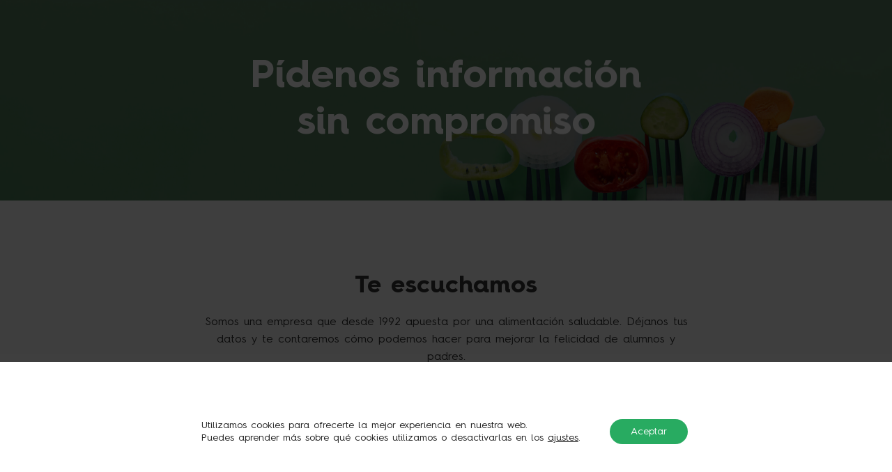

--- FILE ---
content_type: text/html; charset=UTF-8
request_url: https://casaintur.com/landing-contacto/
body_size: 22910
content:
<!DOCTYPE html>
<html lang="es-ES" class="loading-site no-js">
<head>
	<meta charset="UTF-8" />
<script type="text/javascript">
/* <![CDATA[ */
var gform;gform||(document.addEventListener("gform_main_scripts_loaded",function(){gform.scriptsLoaded=!0}),document.addEventListener("gform/theme/scripts_loaded",function(){gform.themeScriptsLoaded=!0}),window.addEventListener("DOMContentLoaded",function(){gform.domLoaded=!0}),gform={domLoaded:!1,scriptsLoaded:!1,themeScriptsLoaded:!1,isFormEditor:()=>"function"==typeof InitializeEditor,callIfLoaded:function(o){return!(!gform.domLoaded||!gform.scriptsLoaded||!gform.themeScriptsLoaded&&!gform.isFormEditor()||(gform.isFormEditor()&&console.warn("The use of gform.initializeOnLoaded() is deprecated in the form editor context and will be removed in Gravity Forms 3.1."),o(),0))},initializeOnLoaded:function(o){gform.callIfLoaded(o)||(document.addEventListener("gform_main_scripts_loaded",()=>{gform.scriptsLoaded=!0,gform.callIfLoaded(o)}),document.addEventListener("gform/theme/scripts_loaded",()=>{gform.themeScriptsLoaded=!0,gform.callIfLoaded(o)}),window.addEventListener("DOMContentLoaded",()=>{gform.domLoaded=!0,gform.callIfLoaded(o)}))},hooks:{action:{},filter:{}},addAction:function(o,r,e,t){gform.addHook("action",o,r,e,t)},addFilter:function(o,r,e,t){gform.addHook("filter",o,r,e,t)},doAction:function(o){gform.doHook("action",o,arguments)},applyFilters:function(o){return gform.doHook("filter",o,arguments)},removeAction:function(o,r){gform.removeHook("action",o,r)},removeFilter:function(o,r,e){gform.removeHook("filter",o,r,e)},addHook:function(o,r,e,t,n){null==gform.hooks[o][r]&&(gform.hooks[o][r]=[]);var d=gform.hooks[o][r];null==n&&(n=r+"_"+d.length),gform.hooks[o][r].push({tag:n,callable:e,priority:t=null==t?10:t})},doHook:function(r,o,e){var t;if(e=Array.prototype.slice.call(e,1),null!=gform.hooks[r][o]&&((o=gform.hooks[r][o]).sort(function(o,r){return o.priority-r.priority}),o.forEach(function(o){"function"!=typeof(t=o.callable)&&(t=window[t]),"action"==r?t.apply(null,e):e[0]=t.apply(null,e)})),"filter"==r)return e[0]},removeHook:function(o,r,t,n){var e;null!=gform.hooks[o][r]&&(e=(e=gform.hooks[o][r]).filter(function(o,r,e){return!!(null!=n&&n!=o.tag||null!=t&&t!=o.priority)}),gform.hooks[o][r]=e)}});
/* ]]> */
</script>

	<link rel="profile" href="http://gmpg.org/xfn/11" />
	<link rel="pingback" href="https://casaintur.com/xmlrpc.php" />

	<script>(function(html){html.className = html.className.replace(/\bno-js\b/,'js')})(document.documentElement);</script>
<meta name='robots' content='index, follow, max-image-preview:large, max-snippet:-1, max-video-preview:-1' />
<link rel="alternate" hreflang="es" href="https://casaintur.com/landing-contacto/" />
<link rel="alternate" hreflang="x-default" href="https://casaintur.com/landing-contacto/" />
	<!-- Pixel Cat Facebook Pixel Code -->
	<script>
	!function(f,b,e,v,n,t,s){if(f.fbq)return;n=f.fbq=function(){n.callMethod?
	n.callMethod.apply(n,arguments):n.queue.push(arguments)};if(!f._fbq)f._fbq=n;
	n.push=n;n.loaded=!0;n.version='2.0';n.queue=[];t=b.createElement(e);t.async=!0;
	t.src=v;s=b.getElementsByTagName(e)[0];s.parentNode.insertBefore(t,s)}(window,
	document,'script','https://connect.facebook.net/en_US/fbevents.js' );
	fbq( 'init', '1386707988421825' );	</script>
	<!-- DO NOT MODIFY -->
	<!-- End Facebook Pixel Code -->
	<meta name="viewport" content="width=device-width, initial-scale=1" />
	<!-- This site is optimized with the Yoast SEO plugin v26.7 - https://yoast.com/wordpress/plugins/seo/ -->
	<title>Landing contacto banner mi cole - Casa Intur</title>
	<link rel="canonical" href="https://casaintur.com/landing-contacto/" />
	<meta property="og:locale" content="es_ES" />
	<meta property="og:type" content="article" />
	<meta property="og:title" content="Landing contacto banner mi cole - Casa Intur" />
	<meta property="og:url" content="https://casaintur.com/landing-contacto/" />
	<meta property="og:site_name" content="Casa Intur" />
	<meta property="article:modified_time" content="2024-04-26T09:14:22+00:00" />
	<meta property="og:image" content="https://casaintur.com/wp-content/uploads/2024/02/logo-casaintur-yoast.jpg" />
	<meta property="og:image:width" content="800" />
	<meta property="og:image:height" content="600" />
	<meta property="og:image:type" content="image/jpeg" />
	<meta name="twitter:card" content="summary_large_image" />
	<meta name="twitter:label1" content="Tiempo de lectura" />
	<meta name="twitter:data1" content="1 minuto" />
	<script type="application/ld+json" class="yoast-schema-graph">{"@context":"https://schema.org","@graph":[{"@type":"WebPage","@id":"https://casaintur.com/landing-contacto/","url":"https://casaintur.com/landing-contacto/","name":"Landing contacto banner mi cole - Casa Intur","isPartOf":{"@id":"https://casaintur.com/#website"},"datePublished":"2024-04-26T07:22:24+00:00","dateModified":"2024-04-26T09:14:22+00:00","breadcrumb":{"@id":"https://casaintur.com/landing-contacto/#breadcrumb"},"inLanguage":"es","potentialAction":[{"@type":"ReadAction","target":["https://casaintur.com/landing-contacto/"]}]},{"@type":"BreadcrumbList","@id":"https://casaintur.com/landing-contacto/#breadcrumb","itemListElement":[{"@type":"ListItem","position":1,"name":"Portada","item":"https://casaintur.com/"},{"@type":"ListItem","position":2,"name":"Landing contacto banner mi cole"}]},{"@type":"WebSite","@id":"https://casaintur.com/#website","url":"https://casaintur.com/","name":"Casa Intur","description":"Saludables desde 1992","publisher":{"@id":"https://casaintur.com/#organization"},"potentialAction":[{"@type":"SearchAction","target":{"@type":"EntryPoint","urlTemplate":"https://casaintur.com/?s={search_term_string}"},"query-input":{"@type":"PropertyValueSpecification","valueRequired":true,"valueName":"search_term_string"}}],"inLanguage":"es"},{"@type":"Organization","@id":"https://casaintur.com/#organization","name":"Casa Intur","url":"https://casaintur.com/","logo":{"@type":"ImageObject","inLanguage":"es","@id":"https://casaintur.com/#/schema/logo/image/","url":"https://casaintur.com/wp-content/uploads/2024/02/logo-696x696-1.jpg","contentUrl":"https://casaintur.com/wp-content/uploads/2024/02/logo-696x696-1.jpg","width":696,"height":696,"caption":"Casa Intur"},"image":{"@id":"https://casaintur.com/#/schema/logo/image/"}}]}</script>
	<!-- / Yoast SEO plugin. -->


<link rel='dns-prefetch' href='//www.google.com' />
<link rel='prefetch' href='https://casaintur.com/wp-content/themes/flatsome/assets/js/flatsome.js?ver=8e60d746741250b4dd4e' />
<link rel='prefetch' href='https://casaintur.com/wp-content/themes/flatsome/assets/js/chunk.slider.js?ver=3.19.5' />
<link rel='prefetch' href='https://casaintur.com/wp-content/themes/flatsome/assets/js/chunk.popups.js?ver=3.19.5' />
<link rel='prefetch' href='https://casaintur.com/wp-content/themes/flatsome/assets/js/chunk.tooltips.js?ver=3.19.5' />
<link rel="alternate" type="application/rss+xml" title="Casa Intur &raquo; Feed" href="https://casaintur.com/feed/" />
<link rel="alternate" type="application/rss+xml" title="Casa Intur &raquo; Feed de los comentarios" href="https://casaintur.com/comments/feed/" />
<link rel="alternate" title="oEmbed (JSON)" type="application/json+oembed" href="https://casaintur.com/wp-json/oembed/1.0/embed?url=https%3A%2F%2Fcasaintur.com%2Flanding-contacto%2F" />
<link rel="alternate" title="oEmbed (XML)" type="text/xml+oembed" href="https://casaintur.com/wp-json/oembed/1.0/embed?url=https%3A%2F%2Fcasaintur.com%2Flanding-contacto%2F&#038;format=xml" />
<style id='wp-img-auto-sizes-contain-inline-css' type='text/css'>
img:is([sizes=auto i],[sizes^="auto," i]){contain-intrinsic-size:3000px 1500px}
/*# sourceURL=wp-img-auto-sizes-contain-inline-css */
</style>
<style id='wp-emoji-styles-inline-css' type='text/css'>

	img.wp-smiley, img.emoji {
		display: inline !important;
		border: none !important;
		box-shadow: none !important;
		height: 1em !important;
		width: 1em !important;
		margin: 0 0.07em !important;
		vertical-align: -0.1em !important;
		background: none !important;
		padding: 0 !important;
	}
/*# sourceURL=wp-emoji-styles-inline-css */
</style>
<link rel='stylesheet' id='awsm-jobs-general-css' href='https://casaintur.com/wp-content/plugins/wp-job-openings/assets/css/general.min.css?ver=3.5.4' type='text/css' media='all' />
<link rel='stylesheet' id='awsm-jobs-style-css' href='https://casaintur.com/wp-content/plugins/wp-job-openings/assets/css/style.min.css?ver=3.5.4' type='text/css' media='all' />
<link rel='stylesheet' id='wpml-blocks-css' href='https://casaintur.com/wp-content/plugins/sitepress-multilingual-cms/dist/css/blocks/styles.css?ver=4.6.9' type='text/css' media='all' />
<link rel='stylesheet' id='dashicons-css' href='https://casaintur.com/wp-includes/css/dashicons.min.css?ver=6.9' type='text/css' media='all' />
<link rel='stylesheet' id='admin-bar-css' href='https://casaintur.com/wp-includes/css/admin-bar.min.css?ver=6.9' type='text/css' media='all' />
<style id='admin-bar-inline-css' type='text/css'>

    /* Hide CanvasJS credits for P404 charts specifically */
    #p404RedirectChart .canvasjs-chart-credit {
        display: none !important;
    }
    
    #p404RedirectChart canvas {
        border-radius: 6px;
    }

    .p404-redirect-adminbar-weekly-title {
        font-weight: bold;
        font-size: 14px;
        color: #fff;
        margin-bottom: 6px;
    }

    #wpadminbar #wp-admin-bar-p404_free_top_button .ab-icon:before {
        content: "\f103";
        color: #dc3545;
        top: 3px;
    }
    
    #wp-admin-bar-p404_free_top_button .ab-item {
        min-width: 80px !important;
        padding: 0px !important;
    }
    
    /* Ensure proper positioning and z-index for P404 dropdown */
    .p404-redirect-adminbar-dropdown-wrap { 
        min-width: 0; 
        padding: 0;
        position: static !important;
    }
    
    #wpadminbar #wp-admin-bar-p404_free_top_button_dropdown {
        position: static !important;
    }
    
    #wpadminbar #wp-admin-bar-p404_free_top_button_dropdown .ab-item {
        padding: 0 !important;
        margin: 0 !important;
    }
    
    .p404-redirect-dropdown-container {
        min-width: 340px;
        padding: 18px 18px 12px 18px;
        background: #23282d !important;
        color: #fff;
        border-radius: 12px;
        box-shadow: 0 8px 32px rgba(0,0,0,0.25);
        margin-top: 10px;
        position: relative !important;
        z-index: 999999 !important;
        display: block !important;
        border: 1px solid #444;
    }
    
    /* Ensure P404 dropdown appears on hover */
    #wpadminbar #wp-admin-bar-p404_free_top_button .p404-redirect-dropdown-container { 
        display: none !important;
    }
    
    #wpadminbar #wp-admin-bar-p404_free_top_button:hover .p404-redirect-dropdown-container { 
        display: block !important;
    }
    
    #wpadminbar #wp-admin-bar-p404_free_top_button:hover #wp-admin-bar-p404_free_top_button_dropdown .p404-redirect-dropdown-container {
        display: block !important;
    }
    
    .p404-redirect-card {
        background: #2c3338;
        border-radius: 8px;
        padding: 18px 18px 12px 18px;
        box-shadow: 0 2px 8px rgba(0,0,0,0.07);
        display: flex;
        flex-direction: column;
        align-items: flex-start;
        border: 1px solid #444;
    }
    
    .p404-redirect-btn {
        display: inline-block;
        background: #dc3545;
        color: #fff !important;
        font-weight: bold;
        padding: 5px 22px;
        border-radius: 8px;
        text-decoration: none;
        font-size: 17px;
        transition: background 0.2s, box-shadow 0.2s;
        margin-top: 8px;
        box-shadow: 0 2px 8px rgba(220,53,69,0.15);
        text-align: center;
        line-height: 1.6;
    }
    
    .p404-redirect-btn:hover {
        background: #c82333;
        color: #fff !important;
        box-shadow: 0 4px 16px rgba(220,53,69,0.25);
    }
    
    /* Prevent conflicts with other admin bar dropdowns */
    #wpadminbar .ab-top-menu > li:hover > .ab-item,
    #wpadminbar .ab-top-menu > li.hover > .ab-item {
        z-index: auto;
    }
    
    #wpadminbar #wp-admin-bar-p404_free_top_button:hover > .ab-item {
        z-index: 999998 !important;
    }
    
/*# sourceURL=admin-bar-inline-css */
</style>
<link rel='stylesheet' id='bookly-ladda.min.css-css' href='https://casaintur.com/wp-content/plugins/bookly-responsive-appointment-booking-tool/frontend/resources/css/ladda.min.css?ver=26.3' type='text/css' media='all' />
<link rel='stylesheet' id='bookly-tailwind.css-css' href='https://casaintur.com/wp-content/plugins/bookly-responsive-appointment-booking-tool/backend/resources/tailwind/tailwind.css?ver=26.3' type='text/css' media='all' />
<link rel='stylesheet' id='bookly-modern-booking-form-calendar.css-css' href='https://casaintur.com/wp-content/plugins/bookly-responsive-appointment-booking-tool/frontend/resources/css/modern-booking-form-calendar.css?ver=26.3' type='text/css' media='all' />
<link rel='stylesheet' id='bookly-bootstrap-icons.min.css-css' href='https://casaintur.com/wp-content/plugins/bookly-responsive-appointment-booking-tool/frontend/resources/css/bootstrap-icons.min.css?ver=26.3' type='text/css' media='all' />
<link rel='stylesheet' id='bookly-intlTelInput.css-css' href='https://casaintur.com/wp-content/plugins/bookly-responsive-appointment-booking-tool/frontend/resources/css/intlTelInput.css?ver=26.3' type='text/css' media='all' />
<link rel='stylesheet' id='bookly-bookly-main.css-css' href='https://casaintur.com/wp-content/plugins/bookly-responsive-appointment-booking-tool/frontend/resources/css/bookly-main.css?ver=26.3' type='text/css' media='all' />
<link rel='stylesheet' id='gforms_reset_css-css' href='https://casaintur.com/wp-content/plugins/gravityforms/legacy/css/formreset.min.css?ver=2.9.15' type='text/css' media='all' />
<link rel='stylesheet' id='gforms_formsmain_css-css' href='https://casaintur.com/wp-content/plugins/gravityforms/legacy/css/formsmain.min.css?ver=2.9.15' type='text/css' media='all' />
<link rel='stylesheet' id='gforms_ready_class_css-css' href='https://casaintur.com/wp-content/plugins/gravityforms/legacy/css/readyclass.min.css?ver=2.9.15' type='text/css' media='all' />
<link rel='stylesheet' id='gforms_browsers_css-css' href='https://casaintur.com/wp-content/plugins/gravityforms/legacy/css/browsers.min.css?ver=2.9.15' type='text/css' media='all' />
<link rel='stylesheet' id='ulp-css' href='https://casaintur.com/wp-content/plugins/layered-popups/css/style.min.css?ver=6.63' type='text/css' media='all' />
<link rel='stylesheet' id='ulp-link-buttons-css' href='https://casaintur.com/wp-content/plugins/layered-popups/css/link-buttons.min.css?ver=6.63' type='text/css' media='all' />
<link rel='stylesheet' id='animate.css-css' href='https://casaintur.com/wp-content/plugins/layered-popups/css/animate.min.css?ver=6.63' type='text/css' media='all' />
<link rel='stylesheet' id='spinkit-css' href='https://casaintur.com/wp-content/plugins/layered-popups/css/spinkit.min.css?ver=6.63' type='text/css' media='all' />
<link rel='stylesheet' id='flatsome-main-css' href='https://casaintur.com/wp-content/themes/flatsome/assets/css/flatsome.css?ver=3.19.5' type='text/css' media='all' />
<style id='flatsome-main-inline-css' type='text/css'>
@font-face {
				font-family: "fl-icons";
				font-display: block;
				src: url(https://casaintur.com/wp-content/themes/flatsome/assets/css/icons/fl-icons.eot?v=3.19.5);
				src:
					url(https://casaintur.com/wp-content/themes/flatsome/assets/css/icons/fl-icons.eot#iefix?v=3.19.5) format("embedded-opentype"),
					url(https://casaintur.com/wp-content/themes/flatsome/assets/css/icons/fl-icons.woff2?v=3.19.5) format("woff2"),
					url(https://casaintur.com/wp-content/themes/flatsome/assets/css/icons/fl-icons.ttf?v=3.19.5) format("truetype"),
					url(https://casaintur.com/wp-content/themes/flatsome/assets/css/icons/fl-icons.woff?v=3.19.5) format("woff"),
					url(https://casaintur.com/wp-content/themes/flatsome/assets/css/icons/fl-icons.svg?v=3.19.5#fl-icons) format("svg");
			}
/*# sourceURL=flatsome-main-inline-css */
</style>
<link rel='stylesheet' id='flatsome-style-css' href='https://casaintur.com/wp-content/themes/intur-colectividades/style.css?ver=3.0' type='text/css' media='all' />
<link rel='stylesheet' id='moove_gdpr_frontend-css' href='https://casaintur.com/wp-content/plugins/gdpr-cookie-compliance/dist/styles/gdpr-main-nf.css?ver=5.0.9' type='text/css' media='all' />
<style id='moove_gdpr_frontend-inline-css' type='text/css'>
				#moove_gdpr_cookie_modal .moove-gdpr-modal-content .moove-gdpr-tab-main h3.tab-title, 
				#moove_gdpr_cookie_modal .moove-gdpr-modal-content .moove-gdpr-tab-main span.tab-title,
				#moove_gdpr_cookie_modal .moove-gdpr-modal-content .moove-gdpr-modal-left-content #moove-gdpr-menu li a, 
				#moove_gdpr_cookie_modal .moove-gdpr-modal-content .moove-gdpr-modal-left-content #moove-gdpr-menu li button,
				#moove_gdpr_cookie_modal .moove-gdpr-modal-content .moove-gdpr-modal-left-content .moove-gdpr-branding-cnt a,
				#moove_gdpr_cookie_modal .moove-gdpr-modal-content .moove-gdpr-modal-footer-content .moove-gdpr-button-holder a.mgbutton, 
				#moove_gdpr_cookie_modal .moove-gdpr-modal-content .moove-gdpr-modal-footer-content .moove-gdpr-button-holder button.mgbutton,
				#moove_gdpr_cookie_modal .cookie-switch .cookie-slider:after, 
				#moove_gdpr_cookie_modal .cookie-switch .slider:after, 
				#moove_gdpr_cookie_modal .switch .cookie-slider:after, 
				#moove_gdpr_cookie_modal .switch .slider:after,
				#moove_gdpr_cookie_info_bar .moove-gdpr-info-bar-container .moove-gdpr-info-bar-content p, 
				#moove_gdpr_cookie_info_bar .moove-gdpr-info-bar-container .moove-gdpr-info-bar-content p a,
				#moove_gdpr_cookie_info_bar .moove-gdpr-info-bar-container .moove-gdpr-info-bar-content a.mgbutton, 
				#moove_gdpr_cookie_info_bar .moove-gdpr-info-bar-container .moove-gdpr-info-bar-content button.mgbutton,
				#moove_gdpr_cookie_modal .moove-gdpr-modal-content .moove-gdpr-tab-main .moove-gdpr-tab-main-content h1, 
				#moove_gdpr_cookie_modal .moove-gdpr-modal-content .moove-gdpr-tab-main .moove-gdpr-tab-main-content h2, 
				#moove_gdpr_cookie_modal .moove-gdpr-modal-content .moove-gdpr-tab-main .moove-gdpr-tab-main-content h3, 
				#moove_gdpr_cookie_modal .moove-gdpr-modal-content .moove-gdpr-tab-main .moove-gdpr-tab-main-content h4, 
				#moove_gdpr_cookie_modal .moove-gdpr-modal-content .moove-gdpr-tab-main .moove-gdpr-tab-main-content h5, 
				#moove_gdpr_cookie_modal .moove-gdpr-modal-content .moove-gdpr-tab-main .moove-gdpr-tab-main-content h6,
				#moove_gdpr_cookie_modal .moove-gdpr-modal-content.moove_gdpr_modal_theme_v2 .moove-gdpr-modal-title .tab-title,
				#moove_gdpr_cookie_modal .moove-gdpr-modal-content.moove_gdpr_modal_theme_v2 .moove-gdpr-tab-main h3.tab-title, 
				#moove_gdpr_cookie_modal .moove-gdpr-modal-content.moove_gdpr_modal_theme_v2 .moove-gdpr-tab-main span.tab-title,
				#moove_gdpr_cookie_modal .moove-gdpr-modal-content.moove_gdpr_modal_theme_v2 .moove-gdpr-branding-cnt a {
					font-weight: inherit				}
			#moove_gdpr_cookie_modal,#moove_gdpr_cookie_info_bar,.gdpr_cookie_settings_shortcode_content{font-family:inherit}#moove_gdpr_save_popup_settings_button{background-color:#373737;color:#fff}#moove_gdpr_save_popup_settings_button:hover{background-color:#000}#moove_gdpr_cookie_info_bar .moove-gdpr-info-bar-container .moove-gdpr-info-bar-content a.mgbutton,#moove_gdpr_cookie_info_bar .moove-gdpr-info-bar-container .moove-gdpr-info-bar-content button.mgbutton{background-color:#28ab61}#moove_gdpr_cookie_modal .moove-gdpr-modal-content .moove-gdpr-modal-footer-content .moove-gdpr-button-holder a.mgbutton,#moove_gdpr_cookie_modal .moove-gdpr-modal-content .moove-gdpr-modal-footer-content .moove-gdpr-button-holder button.mgbutton,.gdpr_cookie_settings_shortcode_content .gdpr-shr-button.button-green{background-color:#28ab61;border-color:#28ab61}#moove_gdpr_cookie_modal .moove-gdpr-modal-content .moove-gdpr-modal-footer-content .moove-gdpr-button-holder a.mgbutton:hover,#moove_gdpr_cookie_modal .moove-gdpr-modal-content .moove-gdpr-modal-footer-content .moove-gdpr-button-holder button.mgbutton:hover,.gdpr_cookie_settings_shortcode_content .gdpr-shr-button.button-green:hover{background-color:#fff;color:#28ab61}#moove_gdpr_cookie_modal .moove-gdpr-modal-content .moove-gdpr-modal-close i,#moove_gdpr_cookie_modal .moove-gdpr-modal-content .moove-gdpr-modal-close span.gdpr-icon{background-color:#28ab61;border:1px solid #28ab61}#moove_gdpr_cookie_info_bar span.moove-gdpr-infobar-allow-all.focus-g,#moove_gdpr_cookie_info_bar span.moove-gdpr-infobar-allow-all:focus,#moove_gdpr_cookie_info_bar button.moove-gdpr-infobar-allow-all.focus-g,#moove_gdpr_cookie_info_bar button.moove-gdpr-infobar-allow-all:focus,#moove_gdpr_cookie_info_bar span.moove-gdpr-infobar-reject-btn.focus-g,#moove_gdpr_cookie_info_bar span.moove-gdpr-infobar-reject-btn:focus,#moove_gdpr_cookie_info_bar button.moove-gdpr-infobar-reject-btn.focus-g,#moove_gdpr_cookie_info_bar button.moove-gdpr-infobar-reject-btn:focus,#moove_gdpr_cookie_info_bar span.change-settings-button.focus-g,#moove_gdpr_cookie_info_bar span.change-settings-button:focus,#moove_gdpr_cookie_info_bar button.change-settings-button.focus-g,#moove_gdpr_cookie_info_bar button.change-settings-button:focus{-webkit-box-shadow:0 0 1px 3px #28ab61;-moz-box-shadow:0 0 1px 3px #28ab61;box-shadow:0 0 1px 3px #28ab61}#moove_gdpr_cookie_modal .moove-gdpr-modal-content .moove-gdpr-modal-close i:hover,#moove_gdpr_cookie_modal .moove-gdpr-modal-content .moove-gdpr-modal-close span.gdpr-icon:hover,#moove_gdpr_cookie_info_bar span[data-href]>u.change-settings-button{color:#28ab61}#moove_gdpr_cookie_modal .moove-gdpr-modal-content .moove-gdpr-modal-left-content #moove-gdpr-menu li.menu-item-selected a span.gdpr-icon,#moove_gdpr_cookie_modal .moove-gdpr-modal-content .moove-gdpr-modal-left-content #moove-gdpr-menu li.menu-item-selected button span.gdpr-icon{color:inherit}#moove_gdpr_cookie_modal .moove-gdpr-modal-content .moove-gdpr-modal-left-content #moove-gdpr-menu li a span.gdpr-icon,#moove_gdpr_cookie_modal .moove-gdpr-modal-content .moove-gdpr-modal-left-content #moove-gdpr-menu li button span.gdpr-icon{color:inherit}#moove_gdpr_cookie_modal .gdpr-acc-link{line-height:0;font-size:0;color:transparent;position:absolute}#moove_gdpr_cookie_modal .moove-gdpr-modal-content .moove-gdpr-modal-close:hover i,#moove_gdpr_cookie_modal .moove-gdpr-modal-content .moove-gdpr-modal-left-content #moove-gdpr-menu li a,#moove_gdpr_cookie_modal .moove-gdpr-modal-content .moove-gdpr-modal-left-content #moove-gdpr-menu li button,#moove_gdpr_cookie_modal .moove-gdpr-modal-content .moove-gdpr-modal-left-content #moove-gdpr-menu li button i,#moove_gdpr_cookie_modal .moove-gdpr-modal-content .moove-gdpr-modal-left-content #moove-gdpr-menu li a i,#moove_gdpr_cookie_modal .moove-gdpr-modal-content .moove-gdpr-tab-main .moove-gdpr-tab-main-content a:hover,#moove_gdpr_cookie_info_bar.moove-gdpr-dark-scheme .moove-gdpr-info-bar-container .moove-gdpr-info-bar-content a.mgbutton:hover,#moove_gdpr_cookie_info_bar.moove-gdpr-dark-scheme .moove-gdpr-info-bar-container .moove-gdpr-info-bar-content button.mgbutton:hover,#moove_gdpr_cookie_info_bar.moove-gdpr-dark-scheme .moove-gdpr-info-bar-container .moove-gdpr-info-bar-content a:hover,#moove_gdpr_cookie_info_bar.moove-gdpr-dark-scheme .moove-gdpr-info-bar-container .moove-gdpr-info-bar-content button:hover,#moove_gdpr_cookie_info_bar.moove-gdpr-dark-scheme .moove-gdpr-info-bar-container .moove-gdpr-info-bar-content span.change-settings-button:hover,#moove_gdpr_cookie_info_bar.moove-gdpr-dark-scheme .moove-gdpr-info-bar-container .moove-gdpr-info-bar-content button.change-settings-button:hover,#moove_gdpr_cookie_info_bar.moove-gdpr-dark-scheme .moove-gdpr-info-bar-container .moove-gdpr-info-bar-content u.change-settings-button:hover,#moove_gdpr_cookie_info_bar span[data-href]>u.change-settings-button,#moove_gdpr_cookie_info_bar.moove-gdpr-dark-scheme .moove-gdpr-info-bar-container .moove-gdpr-info-bar-content a.mgbutton.focus-g,#moove_gdpr_cookie_info_bar.moove-gdpr-dark-scheme .moove-gdpr-info-bar-container .moove-gdpr-info-bar-content button.mgbutton.focus-g,#moove_gdpr_cookie_info_bar.moove-gdpr-dark-scheme .moove-gdpr-info-bar-container .moove-gdpr-info-bar-content a.focus-g,#moove_gdpr_cookie_info_bar.moove-gdpr-dark-scheme .moove-gdpr-info-bar-container .moove-gdpr-info-bar-content button.focus-g,#moove_gdpr_cookie_info_bar.moove-gdpr-dark-scheme .moove-gdpr-info-bar-container .moove-gdpr-info-bar-content a.mgbutton:focus,#moove_gdpr_cookie_info_bar.moove-gdpr-dark-scheme .moove-gdpr-info-bar-container .moove-gdpr-info-bar-content button.mgbutton:focus,#moove_gdpr_cookie_info_bar.moove-gdpr-dark-scheme .moove-gdpr-info-bar-container .moove-gdpr-info-bar-content a:focus,#moove_gdpr_cookie_info_bar.moove-gdpr-dark-scheme .moove-gdpr-info-bar-container .moove-gdpr-info-bar-content button:focus,#moove_gdpr_cookie_info_bar.moove-gdpr-dark-scheme .moove-gdpr-info-bar-container .moove-gdpr-info-bar-content span.change-settings-button.focus-g,span.change-settings-button:focus,button.change-settings-button.focus-g,button.change-settings-button:focus,#moove_gdpr_cookie_info_bar.moove-gdpr-dark-scheme .moove-gdpr-info-bar-container .moove-gdpr-info-bar-content u.change-settings-button.focus-g,#moove_gdpr_cookie_info_bar.moove-gdpr-dark-scheme .moove-gdpr-info-bar-container .moove-gdpr-info-bar-content u.change-settings-button:focus{color:#28ab61}#moove_gdpr_cookie_modal .moove-gdpr-branding.focus-g span,#moove_gdpr_cookie_modal .moove-gdpr-modal-content .moove-gdpr-tab-main a.focus-g,#moove_gdpr_cookie_modal .moove-gdpr-modal-content .moove-gdpr-tab-main .gdpr-cd-details-toggle.focus-g{color:#28ab61}#moove_gdpr_cookie_modal.gdpr_lightbox-hide{display:none}
/*# sourceURL=moove_gdpr_frontend-inline-css */
</style>
<script type="text/javascript" src="https://casaintur.com/wp-includes/js/jquery/jquery.min.js?ver=3.7.1" id="jquery-core-js"></script>
<script type="text/javascript" src="https://casaintur.com/wp-includes/js/jquery/jquery-migrate.min.js?ver=3.4.1" id="jquery-migrate-js"></script>
<script type="text/javascript" src="https://casaintur.com/wp-content/plugins/bookly-responsive-appointment-booking-tool/frontend/resources/js/spin.min.js?ver=26.3" id="bookly-spin.min.js-js"></script>
<script type="text/javascript" id="bookly-globals-js-extra">
/* <![CDATA[ */
var BooklyL10nGlobal = {"csrf_token":"7b3662f309","ajax_url_backend":"https://casaintur.com/wp-admin/admin-ajax.php","ajax_url_frontend":"https://casaintur.com/wp-admin/admin-ajax.php?lang=es","mjsTimeFormat":"h:mm a","datePicker":{"format":"D MMMM, YYYY","monthNames":["enero","febrero","marzo","abril","mayo","junio","julio","agosto","septiembre","octubre","noviembre","diciembre"],"daysOfWeek":["Dom","Lun","Mar","Mi\u00e9","Jue","Vie","S\u00e1b"],"firstDay":1,"monthNamesShort":["Ene","Feb","Mar","Abr","May","Jun","Jul","Ago","Sep","Oct","Nov","Dic"],"dayNames":["domingo","lunes","martes","mi\u00e9rcoles","jueves","viernes","s\u00e1bado"],"dayNamesShort":["Dom","Lun","Mar","Mi\u00e9","Jue","Vie","S\u00e1b"],"meridiem":{"am":"am","pm":"pm","AM":"AM","PM":"PM"}},"dateRange":{"format":"D MMMM, YYYY","applyLabel":"Aplicar","cancelLabel":"Cancelar","fromLabel":"De","toLabel":"Para","customRangeLabel":"Rango personalizado","tomorrow":"Ma\u00f1ana","today":"Hoy","anyTime":"En cualquier momento","yesterday":"Ayer","last_7":"Los \u00faltimos 7 d\u00edas","last_30":"Los \u00faltimos 30 d\u00edas","next_7":"Pr\u00f3ximos 7 d\u00edas","next_30":"Pr\u00f3ximos 30 d\u00edas","thisMonth":"Este mes","nextMonth":"El mes que viene","lastMonth":"El mes pasado","firstDay":1},"l10n":{"apply":"Aplicar","cancel":"Cancelar","areYouSure":"\u00bfEst\u00e1s seguro?"},"addons":[],"cloud_products":"","data":{}};
//# sourceURL=bookly-globals-js-extra
/* ]]> */
</script>
<script type="text/javascript" src="https://casaintur.com/wp-content/plugins/bookly-responsive-appointment-booking-tool/frontend/resources/js/ladda.min.js?ver=26.3" id="bookly-ladda.min.js-js"></script>
<script type="text/javascript" src="https://casaintur.com/wp-content/plugins/bookly-responsive-appointment-booking-tool/backend/resources/js/moment.min.js?ver=26.3" id="bookly-moment.min.js-js"></script>
<script type="text/javascript" src="https://casaintur.com/wp-content/plugins/bookly-responsive-appointment-booking-tool/frontend/resources/js/hammer.min.js?ver=26.3" id="bookly-hammer.min.js-js"></script>
<script type="text/javascript" src="https://casaintur.com/wp-content/plugins/bookly-responsive-appointment-booking-tool/frontend/resources/js/jquery.hammer.min.js?ver=26.3" id="bookly-jquery.hammer.min.js-js"></script>
<script type="text/javascript" src="https://casaintur.com/wp-content/plugins/bookly-responsive-appointment-booking-tool/frontend/resources/js/qrcode.js?ver=26.3" id="bookly-qrcode.js-js"></script>
<script type="text/javascript" id="bookly-bookly.min.js-js-extra">
/* <![CDATA[ */
var BooklyL10n = {"ajaxurl":"https://casaintur.com/wp-admin/admin-ajax.php?lang=es","csrf_token":"7b3662f309","months":["enero","febrero","marzo","abril","mayo","junio","julio","agosto","septiembre","octubre","noviembre","diciembre"],"days":["domingo","lunes","martes","mi\u00e9rcoles","jueves","viernes","s\u00e1bado"],"daysShort":["Dom","Lun","Mar","Mi\u00e9","Jue","Vie","S\u00e1b"],"monthsShort":["Ene","Feb","Mar","Abr","May","Jun","Jul","Ago","Sep","Oct","Nov","Dic"],"show_more":"Mostrar m\u00e1s","sessionHasExpired":"Su sesi\u00f3n ha caducado. Por favor presione \"Ok\" para actualizar la p\u00e1gina"};
//# sourceURL=bookly-bookly.min.js-js-extra
/* ]]> */
</script>
<script type="text/javascript" src="https://casaintur.com/wp-content/plugins/bookly-responsive-appointment-booking-tool/frontend/resources/js/bookly.min.js?ver=26.3" id="bookly-bookly.min.js-js"></script>
<script type="text/javascript" src="https://casaintur.com/wp-content/plugins/bookly-responsive-appointment-booking-tool/frontend/resources/js/intlTelInput.min.js?ver=26.3" id="bookly-intlTelInput.min.js-js"></script>
<script type="text/javascript" defer='defer' src="https://casaintur.com/wp-content/plugins/gravityforms/js/jquery.json.min.js?ver=2.9.15" id="gform_json-js"></script>
<script type="text/javascript" id="gform_gravityforms-js-extra">
/* <![CDATA[ */
var gf_global = {"gf_currency_config":{"name":"Euro","symbol_left":"","symbol_right":"&#8364;","symbol_padding":" ","thousand_separator":".","decimal_separator":",","decimals":2,"code":"EUR"},"base_url":"https://casaintur.com/wp-content/plugins/gravityforms","number_formats":[],"spinnerUrl":"https://casaintur.com/wp-content/plugins/gravityforms/images/spinner.svg","version_hash":"04ae1e2aa84cb78ed66c444d02ffd7d5","strings":{"newRowAdded":"Nueva fila a\u00f1adida.","rowRemoved":"Fila eliminada","formSaved":"Se ha guardado el formulario. El contenido incluye el enlace para volver y completar el formulario."}};
var gform_i18n = {"datepicker":{"days":{"monday":"Lu","tuesday":"Ma","wednesday":"Mi","thursday":"Ju","friday":"Vi","saturday":"Sa","sunday":"Do"},"months":{"january":"Enero","february":"Febrero","march":"Marzo","april":"Abril","may":"Mayo","june":"Junio","july":"Julio","august":"Agosto","september":"Septiembre","october":"Octubre","november":"Noviembre","december":"Diciembre"},"firstDay":1,"iconText":"Elige una fecha"}};
var gf_legacy_multi = {"124":"1"};
var gform_gravityforms = {"strings":{"invalid_file_extension":"Este tipo de archivo no est\u00e1 permitido. Debe ser uno de los siguientes:","delete_file":"Borrar este archivo","in_progress":"en curso","file_exceeds_limit":"El archivo excede el l\u00edmite de tama\u00f1o","illegal_extension":"Este tipo de archivo no est\u00e1 permitido.","max_reached":"N\u00ba m\u00e1ximo de archivos alcanzado","unknown_error":"Hubo un problema al guardar el archivo en el servidor","currently_uploading":"Por favor espera a que se complete la subida","cancel":"Cancelar","cancel_upload":"Cancelar esta subida","cancelled":"Cancelada"},"vars":{"images_url":"https://casaintur.com/wp-content/plugins/gravityforms/images"}};
//# sourceURL=gform_gravityforms-js-extra
/* ]]> */
</script>
<script type="text/javascript" id="gform_gravityforms-js-before">
/* <![CDATA[ */
var gform;gform||(document.addEventListener("gform_main_scripts_loaded",function(){gform.scriptsLoaded=!0}),document.addEventListener("gform/theme/scripts_loaded",function(){gform.themeScriptsLoaded=!0}),window.addEventListener("DOMContentLoaded",function(){gform.domLoaded=!0}),gform={domLoaded:!1,scriptsLoaded:!1,themeScriptsLoaded:!1,isFormEditor:()=>"function"==typeof InitializeEditor,callIfLoaded:function(o){return!(!gform.domLoaded||!gform.scriptsLoaded||!gform.themeScriptsLoaded&&!gform.isFormEditor()||(gform.isFormEditor()&&console.warn("The use of gform.initializeOnLoaded() is deprecated in the form editor context and will be removed in Gravity Forms 3.1."),o(),0))},initializeOnLoaded:function(o){gform.callIfLoaded(o)||(document.addEventListener("gform_main_scripts_loaded",()=>{gform.scriptsLoaded=!0,gform.callIfLoaded(o)}),document.addEventListener("gform/theme/scripts_loaded",()=>{gform.themeScriptsLoaded=!0,gform.callIfLoaded(o)}),window.addEventListener("DOMContentLoaded",()=>{gform.domLoaded=!0,gform.callIfLoaded(o)}))},hooks:{action:{},filter:{}},addAction:function(o,r,e,t){gform.addHook("action",o,r,e,t)},addFilter:function(o,r,e,t){gform.addHook("filter",o,r,e,t)},doAction:function(o){gform.doHook("action",o,arguments)},applyFilters:function(o){return gform.doHook("filter",o,arguments)},removeAction:function(o,r){gform.removeHook("action",o,r)},removeFilter:function(o,r,e){gform.removeHook("filter",o,r,e)},addHook:function(o,r,e,t,n){null==gform.hooks[o][r]&&(gform.hooks[o][r]=[]);var d=gform.hooks[o][r];null==n&&(n=r+"_"+d.length),gform.hooks[o][r].push({tag:n,callable:e,priority:t=null==t?10:t})},doHook:function(r,o,e){var t;if(e=Array.prototype.slice.call(e,1),null!=gform.hooks[r][o]&&((o=gform.hooks[r][o]).sort(function(o,r){return o.priority-r.priority}),o.forEach(function(o){"function"!=typeof(t=o.callable)&&(t=window[t]),"action"==r?t.apply(null,e):e[0]=t.apply(null,e)})),"filter"==r)return e[0]},removeHook:function(o,r,t,n){var e;null!=gform.hooks[o][r]&&(e=(e=gform.hooks[o][r]).filter(function(o,r,e){return!!(null!=n&&n!=o.tag||null!=t&&t!=o.priority)}),gform.hooks[o][r]=e)}});
//# sourceURL=gform_gravityforms-js-before
/* ]]> */
</script>
<script type="text/javascript" defer='defer' src="https://casaintur.com/wp-content/plugins/gravityforms/js/gravityforms.min.js?ver=2.9.15" id="gform_gravityforms-js"></script>
<script type="text/javascript" defer='defer' src="https://www.google.com/recaptcha/api.js?hl=en&amp;ver=6.9#038;render=explicit" id="gform_recaptcha-js"></script>
<script type="text/javascript" defer='defer' src="https://casaintur.com/wp-content/plugins/gravityforms/assets/js/dist/utils.min.js?ver=380b7a5ec0757c78876bc8a59488f2f3" id="gform_gravityforms_utils-js"></script>
<link rel="https://api.w.org/" href="https://casaintur.com/wp-json/" /><link rel="alternate" title="JSON" type="application/json" href="https://casaintur.com/wp-json/wp/v2/pages/8137" /><link rel="EditURI" type="application/rsd+xml" title="RSD" href="https://casaintur.com/xmlrpc.php?rsd" />
<meta name="generator" content="WordPress 6.9" />
<link rel='shortlink' href='https://casaintur.com/?p=8137' />
<meta name="generator" content="WPML ver:4.6.9 stt:2,65;" />
<!-- Global site tag (gtag.js) - Google Ads: 10839401425 -->
<script async src="https://www.googletagmanager.com/gtag/js?id=AW-10839401425"></script>
<script>
  window.dataLayer = window.dataLayer || [];
  function gtag(){dataLayer.push(arguments);}
  gtag('js', new Date());

  gtag('config', 'AW-10839401425');
</script><!-- Global site tag (gtag.js) - Google Analytics -->
<script async src="https://www.googletagmanager.com/gtag/js?id=UA-8367179-29"></script>
<script>
  window.dataLayer = window.dataLayer || [];
  function gtag(){dataLayer.push(arguments);}
  gtag('js', new Date());

  gtag('config', 'UA-8367179-29');
</script>

<script src="//code.tidio.co/hzr8kzfpoajbfdtcxzzwutd3mw1lrpxo.js" async></script>



<script id="mcjs">!function(c,h,i,m,p){m=c.createElement(h),p=c.getElementsByTagName(h)[0],m.async=1,m.src=i,p.parentNode.insertBefore(m,p)}(document,"script","https://chimpstatic.com/mcjs-connected/js/users/06aa45421ac3a16d66e540f51/07d002c4ad84863dda30d58f4.js");</script>




<meta name="google-site-verification" content="GNl1AMyJAwRg5_mCP2a9gxeNunTBmBgQJ11LUbD9hY8" />

<!--Clientify Tracking Begins-->

<script defer src=https://analyticsplusdev.clientify.net/analytics_plus/pixel/dGln8ahQfACEYbz9></script>

<!--Clientify Tracking Ends-->

<!-- Google Tag Manager -->
<script>(function(w,d,s,l,i){w[l]=w[l]||[];w[l].push({'gtm.start':
new Date().getTime(),event:'gtm.js'});var f=d.getElementsByTagName(s)[0],
j=d.createElement(s),dl=l!='dataLayer'?'&l='+l:'';j.async=true;j.src=
'https://www.googletagmanager.com/gtm.js?id='+i+dl;f.parentNode.insertBefore(j,f);
})(window,document,'script','dataLayer','GTM-MS4QNVH');</script>
<!-- End Google Tag Manager -->
		<script>
			var ulp_custom_handlers = {};
			var ulp_cookie_value = "ilovelencha";
			var ulp_onload_popup = "";
			var ulp_onload_mode = "none";
			var ulp_onload_period = "5";
			var ulp_onscroll_popup = "";
			var ulp_onscroll_mode = "none";
			var ulp_onscroll_period = "5";
			var ulp_onexit_popup = "";
			var ulp_onexit_mode = "none";
			var ulp_onexit_period = "5";
			var ulp_onidle_popup = "";
			var ulp_onidle_mode = "none";
			var ulp_onidle_period = "5";
			var ulp_onabd_popup = "";
			var ulp_onabd_mode = "none";
			var ulp_onabd_period = "5";
			var ulp_onload_delay = "5";
			var ulp_onload_close_delay = "0";
			var ulp_onscroll_offset = "600";
			var ulp_onidle_delay = "30";
			var ulp_recaptcha_enable = "off";
			var ulp_content_id = "8137";
			var ulp_icl_language = "es";
		</script><link rel="icon" href="https://casaintur.com/wp-content/uploads/2024/02/cropped-casa-intur-favicon-32x32.png" sizes="32x32" />
<link rel="icon" href="https://casaintur.com/wp-content/uploads/2024/02/cropped-casa-intur-favicon-192x192.png" sizes="192x192" />
<link rel="apple-touch-icon" href="https://casaintur.com/wp-content/uploads/2024/02/cropped-casa-intur-favicon-180x180.png" />
<meta name="msapplication-TileImage" content="https://casaintur.com/wp-content/uploads/2024/02/cropped-casa-intur-favicon-270x270.png" />
<style id="custom-css" type="text/css">:root {--primary-color: #ff9e16;--fs-color-primary: #ff9e16;--fs-color-secondary: #28ab61;--fs-color-success: #a0be37;--fs-color-alert: #b20000;--fs-experimental-link-color: #faa019;--fs-experimental-link-color-hover: #111;}.tooltipster-base {--tooltip-color: #fff;--tooltip-bg-color: #000;}.off-canvas-right .mfp-content, .off-canvas-left .mfp-content {--drawer-width: 300px;}.container-width, .full-width .ubermenu-nav, .container, .row{max-width: 1250px}.row.row-collapse{max-width: 1220px}.row.row-small{max-width: 1242.5px}.row.row-large{max-width: 1280px}.header-main{height: 120px}#logo img{max-height: 120px}#logo{width:220px;}#logo img{padding:6px 0;}.header-top{min-height: 50px}.transparent .header-main{height: 265px}.transparent #logo img{max-height: 265px}.has-transparent + .page-title:first-of-type,.has-transparent + #main > .page-title,.has-transparent + #main > div > .page-title,.has-transparent + #main .page-header-wrapper:first-of-type .page-title{padding-top: 295px;}.header.show-on-scroll,.stuck .header-main{height:70px!important}.stuck #logo img{max-height: 70px!important}.header-bottom {background-color: #f1f1f1}.header-main .nav > li > a{line-height: 40px }.header-wrapper:not(.stuck) .header-main .header-nav{margin-top: 49px }.stuck .header-main .nav > li > a{line-height: 50px }@media (max-width: 549px) {.header-main{height: 60px}#logo img{max-height: 60px}}.header-top{background-color:rgba(255,255,255,0)!important;}body{color: #333333}h1,h2,h3,h4,h5,h6,.heading-font{color: #333333;}.absolute-footer, html{background-color: #ffffff}.nav-vertical-fly-out > li + li {border-top-width: 1px; border-top-style: solid;}/* Custom CSS */.m-auto, .col.m-auto > .col-inner { margin-left: auto!important; margin-right: auto!important;}p.gform_required_legend {display: none;}.gfield_consent_label {font-weight: 400;}.gfield_consent_label > a {text-decoration: underline;}div#gform_wrapper_10 .gform_footer {justify-content: center;}input#gform_submit_button_10 {margin-right: 0;}body.page-id-8394 footer#footer > .faldon-newsletter, body.page-id-8418 footer#footer > .faldon-newsletter {display: none;}.post-sidebar.large-3.col div#gform_fields_10 > div.gfield {grid-column: span 12;}legend.gfield_label.gform-field-label {text-transform: unset;border-bottom: 0;}#gform_10 .gfield_radio input[type=radio] { display: none !important; }#gform_10 .gfield_radio input[type=radio]+label { background-color: #F6F6F6; color: #211915; font-weight: 300; margin: 0 !important; padding: 6px 13px; max-width: 100%; width: 100%; text-align: center; font-size: .9em; cursor: pointer; border: 1px solid #bfbfbf;}#gform_10 .gfield_radio input[type=radio]:checked+label { background-color: #28ab61;border-color: #28ab61; color: white;}div#input_10_7 {grid-column-gap: 1em;}.label-new.menu-item > a:after{content:"Nuevo";}.label-hot.menu-item > a:after{content:"Caliente";}.label-sale.menu-item > a:after{content:"Oferta";}.label-popular.menu-item > a:after{content:"Populares";}</style><style id="kirki-inline-styles"></style><link rel='stylesheet' id='gform_basic-css' href='https://casaintur.com/wp-content/plugins/gravityforms/assets/css/dist/basic.min.css?ver=2.9.15' type='text/css' media='all' />
<link rel='stylesheet' id='gform_theme_components-css' href='https://casaintur.com/wp-content/plugins/gravityforms/assets/css/dist/theme-components.min.css?ver=2.9.15' type='text/css' media='all' />
<link rel='stylesheet' id='gform_theme-css' href='https://casaintur.com/wp-content/plugins/gravityforms/assets/css/dist/theme.min.css?ver=2.9.15' type='text/css' media='all' />
</head>

<body class="wp-singular page-template page-template-page-blank-landingpage page-template-page-blank-landingpage-php page page-id-8137 wp-theme-flatsome wp-child-theme-intur-colectividades full-width lightbox nav-dropdown-has-arrow nav-dropdown-has-shadow nav-dropdown-has-border">

<!-- Google Tag Manager (noscript) -->
<noscript><iframe src="https://www.googletagmanager.com/ns.html?id=GTM-MS4QNVH"
height="0" width="0" style="display:none;visibility:hidden"></iframe></noscript>
<!-- End Google Tag Manager (noscript) -->
<div id="wrapper">

	<div id="main" class="">

	
		
	<section class="section slider-home" id="section_1526088139">
		<div class="section-bg fill" >
									
			

		</div>

		

		<div class="section-content relative">
			

  <div class="banner has-hover bannerhome-1 has-parallax" id="banner-1891867287">
          <div class="banner-inner fill">
        <div class="banner-bg fill" data-parallax="-1" data-parallax-container=".banner" data-parallax-background>
            <img fetchpriority="high" decoding="async" width="2560" height="794" src="https://casaintur.com/wp-content/uploads/2024/02/Foto-cabecera-contacto-1-scaled.jpg" class="bg attachment-original size-original" alt="contacto casa intur" />                        <div class="overlay"></div>            
                    </div>
		
        <div class="banner-layers container">
            <div class="fill banner-link"></div>            
   <div id="text-box-658662405" class="text-box banner-layer x50 md-x50 lg-x50 y50 md-y50 lg-y50 res-text">
                                <div class="text-box-content text dark">
              
              <div class="text-inner text-center">
                  
<h1>Pídenos información</h1>
<h1>sin compromiso</h1>
              </div>
           </div>
                            
<style>
#text-box-658662405 {
  margin: 0px 0px 0 0px;
  width: 60%;
}
#text-box-658662405 .text-inner {
  padding: 0px 0px 0px 0px;
}
#text-box-658662405 .text-box-content {
  font-size: 100%;
}
</style>
    </div>
 
        </div>
      </div>

            
<style>
#banner-1891867287 {
  padding-top: 40vh;
  background-color: rgb(237, 237, 237);
}
#banner-1891867287 .overlay {
  background-color: rgba(0, 0, 0, 0.41);
}
#banner-1891867287 .banner-bg img {
  object-position: 37% 81%;
}
</style>
  </div>


<div class="row row-collapse align-center menu-seccion"  id="row-778984083">

	<div id="col-1020179015" class="col background-naranja small-12 large-12"  >
				<div class="col-inner text-center"  >
			
			
<div class="row row-collapse align-middle hidden"  id="row-1336411887">

	<div id="col-1347159343" class="col medium-3 small-6 large-3"  >
				<div class="col-inner"  >
			
			
<a href="#cifras" class="button white is-link lowercase"  >
		<span>Nuestras cifras</span>
	<i class="icon-angle-down" aria-hidden="true" ></i></a>

		</div>
					</div>

	

	<div id="col-1256782365" class="col medium-3 small-6 large-3"  >
				<div class="col-inner"  >
			
			
<a href="#mvv" class="button white is-link lowercase"  >
		<span>Misión visión y valores</span>
	<i class="icon-angle-down" aria-hidden="true" ></i></a>

		</div>
					</div>

	

	<div id="col-1323105970" class="col medium-3 small-6 large-3"  >
				<div class="col-inner"  >
			
			
<a href="#profesionales" class="button white is-link lowercase"  >
		<span>Equipo de profesionales</span>
	<i class="icon-angle-down" aria-hidden="true" ></i></a>

		</div>
					</div>

	

	<div id="col-1671220026" class="col medium-3 small-6 large-3"  >
				<div class="col-inner"  >
			
			
<a href="#proveedores" class="button white is-link lowercase"  >
		<span>Nuestros Proveedores</span>
	<i class="icon-angle-down" aria-hidden="true" ></i></a>

		</div>
					</div>

	

<style>
#row-1336411887 > .col > .col-inner {
  padding: 25px 0px 15px 0px;
}
</style>
</div>
		</div>
					</div>

	
</div>
		</div>

		
<style>
#section_1526088139 {
  padding-top: 0px;
  padding-bottom: 0px;
}
</style>
	</section>
	
<span class="scroll-to" data-label="Scroll to: #formulario" data-bullet="false" data-link="#formulario" data-title="FORMULARIO" ><a name="formulario"></a></span>
<div class="row row-collapse align-center hidden"  id="row-1784010115">

	<div id="col-1855815125" class="col no-padding small-12 large-12"  >
				<div class="col-inner text-center"  >
			
			
<div class="message-box relative" style="padding-top:50px;padding-bottom:50px;"><div class="message-box-bg-image bg-fill fill" ></div><div class="message-box-bg-overlay bg-fill fill" style="background-color:rgb(243, 243, 243);"></div><div class="container relative"><div class="inner last-reset">
<div class="row align-middle align-center"  id="row-1446552921">

	<div id="col-1413876026" class="col medium-9 small-12 large-9"  >
				<div class="col-inner"  >
			
			
		</div>
					</div>

	
</div>
</div></div></div>
		</div>
				
<style>
#col-1855815125 > .col-inner {
  padding: 0px 0px 50px 0px;
}
</style>
	</div>

	
</div>

	<section class="section" id="section_1771693198">
		<div class="section-bg fill" >
									
			

		</div>

		

		<div class="section-content relative">
			
<div class="row align-center"  id="row-1697218969">

	<div id="col-1558033539" class="col no-bold titulos titulos-largo medium-7 small-12 large-7"  >
				<div class="col-inner text-center"  >
			
			
<h3 style="text-align: center;">Te escuchamos</h3>
<p>Somos una empresa que desde 1992 apuesta por una alimentación saludable. Déjanos tus datos y te contaremos cómo podemos hacer para mejorar la felicidad de alumnos y padres.</p>
		</div>
				
<style>
#col-1558033539 > .col-inner {
  padding: 50px 0px 0px 0px;
}
</style>
	</div>

	

	<div id="col-474277716" class="col formulario-contacto medium-11 small-12 large-11"  >
				<div class="col-inner"  >
			
			

                <div class='gf_browser_chrome gform_wrapper gform_legacy_markup_wrapper gform-theme--no-framework' data-form-theme='legacy' data-form-index='0' id='gform_wrapper_124' >
                        <div class='gform_heading'>
                            <h3 class="gform_title">Formulario de contacto Casa Intur</h3>
                            <p class='gform_description'></p>
                        </div><form method='post' enctype='multipart/form-data'  id='gform_124'  action='/landing-contacto/' data-formid='124' novalidate>
                        <div class='gform-body gform_body'><ul id='gform_fields_124' class='gform_fields top_label form_sublabel_below description_below validation_below'><li id="field_124_1" class="gfield gfield--type-text gfield--input-type-text gf_left_third field_sublabel_below gfield--no-description field_description_below field_validation_below gfield_visibility_visible"  ><label class='gfield_label gform-field-label screen-reader-text' for='input_124_1'>Nombre</label><div class='ginput_container ginput_container_text'><input name='input_1' id='input_124_1' type='text' value='' class='large'    placeholder='Nombre'  aria-invalid="false"   /></div></li><li id="field_124_2" class="gfield gfield--type-text gfield--input-type-text gf_left_third field_sublabel_below gfield--no-description field_description_below field_validation_below gfield_visibility_visible"  ><label class='gfield_label gform-field-label screen-reader-text' for='input_124_2'>Apellidos</label><div class='ginput_container ginput_container_text'><input name='input_2' id='input_124_2' type='text' value='' class='large'    placeholder='Apellidos'  aria-invalid="false"   /></div></li><li id="field_124_4" class="gfield gfield--type-text gfield--input-type-text gf_left_third field_sublabel_below gfield--no-description field_description_below field_validation_below gfield_visibility_visible"  ><label class='gfield_label gform-field-label screen-reader-text' for='input_124_4'>Centro</label><div class='ginput_container ginput_container_text'><input name='input_4' id='input_124_4' type='text' value='' class='large'    placeholder='Centro'  aria-invalid="false"   /></div></li><li id="field_124_10" class="gfield gfield--type-text gfield--input-type-text gfield--width-full gf_left_third field_sublabel_below gfield--no-description field_description_below field_validation_below gfield_visibility_visible"  ><label class='gfield_label gform-field-label screen-reader-text' for='input_124_10'>Teléfono</label><div class='ginput_container ginput_container_text'><input name='input_10' id='input_124_10' type='text' value='' class='large'    placeholder='Teléfono'  aria-invalid="false"   /></div></li><li id="field_124_6" class="gfield gfield--type-text gfield--input-type-text gf_left_third field_sublabel_below gfield--no-description field_description_below field_validation_below gfield_visibility_visible"  ><label class='gfield_label gform-field-label screen-reader-text' for='input_124_6'>Ciudad</label><div class='ginput_container ginput_container_text'><input name='input_6' id='input_124_6' type='text' value='' class='large'    placeholder='Ciudad'  aria-invalid="false"   /></div></li><li id="field_124_3" class="gfield gfield--type-email gfield--input-type-email gf_left_third gfield_contains_required field_sublabel_below gfield--no-description field_description_below field_validation_below gfield_visibility_visible"  ><label class='gfield_label gform-field-label screen-reader-text' for='input_124_3'>Correo electrónico<span class="gfield_required"><span class="gfield_required gfield_required_asterisk">*</span></span></label><div class='ginput_container ginput_container_email'>
                            <input name='input_3' id='input_124_3' type='email' value='' class='medium'   placeholder='Correo electrónico' aria-required="true" aria-invalid="false"  />
                        </div></li><li id="field_124_7" class="gfield gfield--type-textarea gfield--input-type-textarea field_sublabel_below gfield--no-description field_description_below field_validation_below gfield_visibility_visible"  ><label class='gfield_label gform-field-label screen-reader-text' for='input_124_7'>Cuéntanos el motivo de tu consulta</label><div class='ginput_container ginput_container_textarea'><textarea name='input_7' id='input_124_7' class='textarea medium'    placeholder='Cuéntanos el motivo de tu consulta'  aria-invalid="false"   rows='10' cols='50'></textarea></div></li><li id="field_124_8" class="gfield gfield--type-checkbox gfield--type-choice gfield--input-type-checkbox gfield_contains_required field_sublabel_below gfield--no-description field_description_below hidden_label field_validation_below gfield_visibility_visible"  ><label class='gfield_label gform-field-label gfield_label_before_complex' >Privacidad<span class="gfield_required"><span class="gfield_required gfield_required_asterisk">*</span></span></label><div class='ginput_container ginput_container_checkbox'><ul class='gfield_checkbox' id='input_124_8'><li class='gchoice gchoice_124_8_1'>
								<input class='gfield-choice-input' name='input_8.1' type='checkbox'  value='&lt;span class=&quot;checkbox-privacidad&quot;&gt;He leído y acepto la &lt;a href=&quot;/politica-de-privacidad/&quot; target=&quot;_blank&quot;&gt;política de privacidad&lt;/a&gt;&lt;/span&gt;'  id='choice_124_8_1'   />
								<label for='choice_124_8_1' id='label_124_8_1' class='gform-field-label gform-field-label--type-inline'><span class="checkbox-privacidad">He leído y acepto la <a href="/politica-de-privacidad/" target="_blank">política de privacidad</a></span></label>
							</li></ul></div></li><li id="field_124_9" class="gfield gfield--type-captcha gfield--input-type-captcha field_sublabel_below gfield--no-description field_description_below hidden_label field_validation_below gfield_visibility_visible"  ><label class='gfield_label gform-field-label' for='input_124_9'>CAPTCHA</label><div id='input_124_9' class='ginput_container ginput_recaptcha' data-sitekey='6LduWGcrAAAAAH9HWw342igGluDfVW1UUjlchgCq'  data-theme='light' data-tabindex='0'  data-badge=''></div></li></ul></div>
        <div class='gform-footer gform_footer top_label'> <input type='submit' id='gform_submit_button_124' class='gform_button button' onclick='gform.submission.handleButtonClick(this);' data-submission-type='submit' value='Enviar'  /> 
            <input type='hidden' class='gform_hidden' name='gform_submission_method' data-js='gform_submission_method_124' value='postback' />
            <input type='hidden' class='gform_hidden' name='gform_theme' data-js='gform_theme_124' id='gform_theme_124' value='legacy' />
            <input type='hidden' class='gform_hidden' name='gform_style_settings' data-js='gform_style_settings_124' id='gform_style_settings_124' value='[]' />
            <input type='hidden' class='gform_hidden' name='is_submit_124' value='1' />
            <input type='hidden' class='gform_hidden' name='gform_submit' value='124' />
            
            <input type='hidden' class='gform_hidden' name='gform_unique_id' value='' />
            <input type='hidden' class='gform_hidden' name='state_124' value='WyJbXSIsIjMzMTgwOTExMGY4MGVmNDU1Njc1N2RhOTAyYTIwNzEwIl0=' />
            <input type='hidden' autocomplete='off' class='gform_hidden' name='gform_target_page_number_124' id='gform_target_page_number_124' value='0' />
            <input type='hidden' autocomplete='off' class='gform_hidden' name='gform_source_page_number_124' id='gform_source_page_number_124' value='1' />
            <input type='hidden' name='gform_field_values' value='' />
            
        </div>
                        <p style="display: none !important;" class="akismet-fields-container" data-prefix="ak_"><label>&#916;<textarea name="ak_hp_textarea" cols="45" rows="8" maxlength="100"></textarea></label><input type="hidden" id="ak_js_1" name="ak_js" value="15"/><script>document.getElementById( "ak_js_1" ).setAttribute( "value", ( new Date() ).getTime() );</script></p></form>
                        </div><script type="text/javascript">
/* <![CDATA[ */
 gform.initializeOnLoaded( function() {gformInitSpinner( 124, 'https://casaintur.com/wp-content/plugins/gravityforms/images/spinner.svg', true );jQuery('#gform_ajax_frame_124').on('load',function(){var contents = jQuery(this).contents().find('*').html();var is_postback = contents.indexOf('GF_AJAX_POSTBACK') >= 0;if(!is_postback){return;}var form_content = jQuery(this).contents().find('#gform_wrapper_124');var is_confirmation = jQuery(this).contents().find('#gform_confirmation_wrapper_124').length > 0;var is_redirect = contents.indexOf('gformRedirect(){') >= 0;var is_form = form_content.length > 0 && ! is_redirect && ! is_confirmation;var mt = parseInt(jQuery('html').css('margin-top'), 10) + parseInt(jQuery('body').css('margin-top'), 10) + 100;if(is_form){jQuery('#gform_wrapper_124').html(form_content.html());if(form_content.hasClass('gform_validation_error')){jQuery('#gform_wrapper_124').addClass('gform_validation_error');} else {jQuery('#gform_wrapper_124').removeClass('gform_validation_error');}setTimeout( function() { /* delay the scroll by 50 milliseconds to fix a bug in chrome */  }, 50 );if(window['gformInitDatepicker']) {gformInitDatepicker();}if(window['gformInitPriceFields']) {gformInitPriceFields();}var current_page = jQuery('#gform_source_page_number_124').val();gformInitSpinner( 124, 'https://casaintur.com/wp-content/plugins/gravityforms/images/spinner.svg', true );jQuery(document).trigger('gform_page_loaded', [124, current_page]);window['gf_submitting_124'] = false;}else if(!is_redirect){var confirmation_content = jQuery(this).contents().find('.GF_AJAX_POSTBACK').html();if(!confirmation_content){confirmation_content = contents;}jQuery('#gform_wrapper_124').replaceWith(confirmation_content);jQuery(document).trigger('gform_confirmation_loaded', [124]);window['gf_submitting_124'] = false;wp.a11y.speak(jQuery('#gform_confirmation_message_124').text());}else{jQuery('#gform_124').append(contents);if(window['gformRedirect']) {gformRedirect();}}jQuery(document).trigger("gform_pre_post_render", [{ formId: "124", currentPage: "current_page", abort: function() { this.preventDefault(); } }]);        if (event && event.defaultPrevented) {                return;        }        const gformWrapperDiv = document.getElementById( "gform_wrapper_124" );        if ( gformWrapperDiv ) {            const visibilitySpan = document.createElement( "span" );            visibilitySpan.id = "gform_visibility_test_124";            gformWrapperDiv.insertAdjacentElement( "afterend", visibilitySpan );        }        const visibilityTestDiv = document.getElementById( "gform_visibility_test_124" );        let postRenderFired = false;        function triggerPostRender() {            if ( postRenderFired ) {                return;            }            postRenderFired = true;            gform.core.triggerPostRenderEvents( 124, current_page );            if ( visibilityTestDiv ) {                visibilityTestDiv.parentNode.removeChild( visibilityTestDiv );            }        }        function debounce( func, wait, immediate ) {            var timeout;            return function() {                var context = this, args = arguments;                var later = function() {                    timeout = null;                    if ( !immediate ) func.apply( context, args );                };                var callNow = immediate && !timeout;                clearTimeout( timeout );                timeout = setTimeout( later, wait );                if ( callNow ) func.apply( context, args );            };        }        const debouncedTriggerPostRender = debounce( function() {            triggerPostRender();        }, 200 );        if ( visibilityTestDiv && visibilityTestDiv.offsetParent === null ) {            const observer = new MutationObserver( ( mutations ) => {                mutations.forEach( ( mutation ) => {                    if ( mutation.type === 'attributes' && visibilityTestDiv.offsetParent !== null ) {                        debouncedTriggerPostRender();                        observer.disconnect();                    }                });            });            observer.observe( document.body, {                attributes: true,                childList: false,                subtree: true,                attributeFilter: [ 'style', 'class' ],            });        } else {            triggerPostRender();        }    } );} ); 
/* ]]&gt; */
</script>

		</div>
				
<style>
#col-474277716 > .col-inner {
  padding: 0 0px 0px 0px;
}
</style>
	</div>

	
</div>
		</div>

		
<style>
#section_1771693198 {
  padding-top: 50px;
  padding-bottom: 50px;
  background-color: rgb(249, 249, 249);
}
</style>
	</section>
	
	<div id="presupuesto-generico"
	     class="lightbox-by-id lightbox-content mfp-hide lightbox-white "
	     style="max-width:800px ;padding:50px">
		
<div class="row pop-presupuesto"  id="row-517503216">


	<div id="col-549497429" class="col small-12 large-12"  >
				<div class="col-inner"  >
			
			


		<div class="icon-box featured-box icon-box-left text-left"  >
					<div class="icon-box-img" style="width: 53px">
				<div class="icon">
					<div class="icon-inner" style="color:rgb(191, 0, 38);">
						<img decoding="async" width="33" height="24" src="https://casaintur.com/wp-content/uploads/2019/01/mail_naranja.svg" class="attachment-medium size-medium" alt="mensaje" />					</div>
				</div>
			</div>
				<div class="icon-box-text last-reset">
									

<div class="container section-title-container" ><h3 class="section-title section-title-normal"><b></b><span class="section-title-main" >Solicita un presupuesto</span><b></b></h3></div>

		</div>
	</div>
	
	

Utiliza nuestro formulario o solicita un presupuesto online y nos pondremos en contacto contigo lo antes posibles para atender todas tus dudas.


                <div class='gf_browser_chrome gform_wrapper gravity-theme gform-theme--no-framework' data-form-theme='gravity-theme' data-form-index='0' id='gform_wrapper_1' ><div id='gf_1' class='gform_anchor' tabindex='-1'></div>
                        <div class='gform_heading'>
							<p class='gform_required_legend'>&quot;<span class="gfield_required gfield_required_asterisk">*</span>&quot; señala los campos obligatorios</p>
                        </div><form method='post' enctype='multipart/form-data' target='gform_ajax_frame_1' id='gform_1'  action='/landing-contacto/#gf_1' data-formid='1' novalidate>
                        <div class='gform-body gform_body'><div id='gform_fields_1' class='gform_fields top_label form_sublabel_below description_below validation_below'><div id="field_1_1" class="gfield gfield--type-text gfield--input-type-text gfield--width-half gfield_contains_required field_sublabel_below gfield--no-description field_description_below field_validation_below gfield_visibility_visible"  ><label class='gfield_label gform-field-label' for='input_1_1'>Nombre del centro / empresa<span class="gfield_required"><span class="gfield_required gfield_required_asterisk">*</span></span></label><div class='ginput_container ginput_container_text'><input name='input_1' id='input_1_1' type='text' value='' class='large'     aria-required="true" aria-invalid="false"   /></div></div><div id="field_1_9" class="gfield gfield--type-text gfield--input-type-text gfield--width-half gfield_contains_required field_sublabel_below gfield--no-description field_description_below field_validation_below gfield_visibility_visible"  ><label class='gfield_label gform-field-label' for='input_1_9'>Población<span class="gfield_required"><span class="gfield_required gfield_required_asterisk">*</span></span></label><div class='ginput_container ginput_container_text'><input name='input_9' id='input_1_9' type='text' value='' class='large'     aria-required="true" aria-invalid="false"   /></div></div><div id="field_1_10" class="gfield gfield--type-text gfield--input-type-text gfield--width-half gfield_contains_required field_sublabel_below gfield--no-description field_description_below field_validation_below gfield_visibility_visible"  ><label class='gfield_label gform-field-label' for='input_1_10'>Persona de contacto<span class="gfield_required"><span class="gfield_required gfield_required_asterisk">*</span></span></label><div class='ginput_container ginput_container_text'><input name='input_10' id='input_1_10' type='text' value='' class='large'     aria-required="true" aria-invalid="false"   /></div></div><div id="field_1_2" class="gfield gfield--type-email gfield--input-type-email gfield--width-half gfield_contains_required field_sublabel_below gfield--no-description field_description_below field_validation_below gfield_visibility_visible"  ><label class='gfield_label gform-field-label' for='input_1_2'>Email<span class="gfield_required"><span class="gfield_required gfield_required_asterisk">*</span></span></label><div class='ginput_container ginput_container_email'>
                            <input name='input_2' id='input_1_2' type='email' value='' class='medium'    aria-required="true" aria-invalid="false"  />
                        </div></div><div id="field_1_3" class="gfield gfield--type-phone gfield--input-type-phone gfield--width-half gfield_contains_required field_sublabel_below gfield--no-description field_description_below field_validation_below gfield_visibility_visible"  ><label class='gfield_label gform-field-label' for='input_1_3'>Teléfono<span class="gfield_required"><span class="gfield_required gfield_required_asterisk">*</span></span></label><div class='ginput_container ginput_container_phone'><input name='input_3' id='input_1_3' type='tel' value='' class='large'   aria-required="true" aria-invalid="false"   /></div></div><div id="field_1_15" class="gfield gfield--type-number gfield--input-type-number gfield--width-half field_sublabel_below gfield--no-description field_description_below field_validation_below gfield_visibility_visible"  ><label class='gfield_label gform-field-label' for='input_1_15'>Número de usuarios diario de comedor</label><div class='ginput_container ginput_container_number'><input name='input_15' id='input_1_15' type='number' step='any'   value='' class='large'      aria-invalid="false"  /></div></div><fieldset id="field_1_5" class="gfield gfield--type-radio gfield--type-choice gfield--input-type-radio gfield--width-half gf_list_inline gf_left_half gfield--width-half gfield_contains_required field_sublabel_below gfield--no-description field_description_below field_validation_below gfield_visibility_visible"  ><legend class='gfield_label gform-field-label' >¿Dispone de cocina in situ?<span class="gfield_required"><span class="gfield_required gfield_required_asterisk">*</span></span></legend><div class='ginput_container ginput_container_radio'><div class='gfield_radio' id='input_1_5'>
			<div class='gchoice gchoice_1_5_0'>
					<input class='gfield-choice-input' name='input_5' type='radio' value='Si' checked='checked' id='choice_1_5_0' onchange='gformToggleRadioOther( this )'    />
					<label for='choice_1_5_0' id='label_1_5_0' class='gform-field-label gform-field-label--type-inline'>Si</label>
			</div>
			<div class='gchoice gchoice_1_5_1'>
					<input class='gfield-choice-input' name='input_5' type='radio' value='No'  id='choice_1_5_1' onchange='gformToggleRadioOther( this )'    />
					<label for='choice_1_5_1' id='label_1_5_1' class='gform-field-label gform-field-label--type-inline'>No</label>
			</div></div></div></fieldset><fieldset id="field_1_18" class="gfield gfield--type-radio gfield--type-choice gfield--input-type-radio gfield--width-half gf_list_inline gf_left_half gfield--width-half gfield_contains_required field_sublabel_below gfield--no-description field_description_below field_validation_below gfield_visibility_visible"  ><legend class='gfield_label gform-field-label' >Quiero probar un menú sin compromiso<span class="gfield_required"><span class="gfield_required gfield_required_asterisk">*</span></span></legend><div class='ginput_container ginput_container_radio'><div class='gfield_radio' id='input_1_18'>
			<div class='gchoice gchoice_1_18_0'>
					<input class='gfield-choice-input' name='input_18' type='radio' value='Si' checked='checked' id='choice_1_18_0' onchange='gformToggleRadioOther( this )'    />
					<label for='choice_1_18_0' id='label_1_18_0' class='gform-field-label gform-field-label--type-inline'>Si</label>
			</div>
			<div class='gchoice gchoice_1_18_1'>
					<input class='gfield-choice-input' name='input_18' type='radio' value='No'  id='choice_1_18_1' onchange='gformToggleRadioOther( this )'    />
					<label for='choice_1_18_1' id='label_1_18_1' class='gform-field-label gform-field-label--type-inline'>No</label>
			</div></div></div></fieldset><div id="field_1_6" class="gfield gfield--type-textarea gfield--input-type-textarea gfield_contains_required field_sublabel_below gfield--no-description field_description_below field_validation_below gfield_visibility_visible"  ><label class='gfield_label gform-field-label' for='input_1_6'>Observaciones<span class="gfield_required"><span class="gfield_required gfield_required_asterisk">*</span></span></label><div class='ginput_container ginput_container_textarea'><textarea name='input_6' id='input_1_6' class='textarea medium'     aria-required="true" aria-invalid="false"   rows='10' cols='50'></textarea></div></div><fieldset id="field_1_19" class="gfield gfield--type-checkbox gfield--type-choice gfield--input-type-checkbox gfield_contains_required field_sublabel_below gfield--no-description field_description_below hidden_label field_validation_below gfield_visibility_visible"  ><legend class='gfield_label gform-field-label gfield_label_before_complex' >Privacidad<span class="gfield_required"><span class="gfield_required gfield_required_asterisk">*</span></span></legend><div class='ginput_container ginput_container_checkbox'><div class='gfield_checkbox ' id='input_1_19'><div class='gchoice gchoice_1_19_1'>
								<input class='gfield-choice-input' name='input_19.1' type='checkbox'  value='&lt;span class=&quot;checkbox-privacidad&quot;&gt;He leído y acepto la &lt;a href=&quot;/politica-de-privacidad/&quot; target=&quot;_blank&quot;&gt;política de privacidad&lt;/a&gt;&lt;/span&gt;'  id='choice_1_19_1'   />
								<label for='choice_1_19_1' id='label_1_19_1' class='gform-field-label gform-field-label--type-inline'><span class="checkbox-privacidad">He leído y acepto la <a href="/politica-de-privacidad/" target="_blank">política de privacidad</a></span></label>
							</div></div></div></fieldset><div id="field_1_20" class="gfield gfield--type-captcha gfield--input-type-captcha gfield--width-full field_sublabel_below gfield--no-description field_description_below field_validation_below gfield_visibility_visible"  ><label class='gfield_label gform-field-label' for='input_1_20'>CAPTCHA</label><div id='input_1_20' class='ginput_container ginput_recaptcha' data-sitekey='6LduWGcrAAAAAH9HWw342igGluDfVW1UUjlchgCq'  data-theme='light' data-tabindex='0'  data-badge=''></div></div><div id="field_1_21" class="gfield gfield--type-honeypot gform_validation_container field_sublabel_below gfield--has-description field_description_below field_validation_below gfield_visibility_visible"  ><label class='gfield_label gform-field-label' for='input_1_21'>Name</label><div class='ginput_container'><input name='input_21' id='input_1_21' type='text' value='' autocomplete='new-password'/></div><div class='gfield_description' id='gfield_description_1_21'>Este campo es un campo de validación y debe quedar sin cambios.</div></div></div></div>
        <div class='gform-footer gform_footer top_label'> <input type='submit' id='gform_submit_button_1' class='gform_button button' onclick='gform.submission.handleButtonClick(this);' data-submission-type='submit' value='Solicitar presupuesto'  /> <input type='hidden' name='gform_ajax' value='form_id=1&amp;title=&amp;description=&amp;tabindex=0&amp;theme=gravity-theme&amp;styles=[]&amp;hash=592ba742d9c6f25907fd8f19fddd1db9' />
            <input type='hidden' class='gform_hidden' name='gform_submission_method' data-js='gform_submission_method_1' value='iframe' />
            <input type='hidden' class='gform_hidden' name='gform_theme' data-js='gform_theme_1' id='gform_theme_1' value='gravity-theme' />
            <input type='hidden' class='gform_hidden' name='gform_style_settings' data-js='gform_style_settings_1' id='gform_style_settings_1' value='[]' />
            <input type='hidden' class='gform_hidden' name='is_submit_1' value='1' />
            <input type='hidden' class='gform_hidden' name='gform_submit' value='1' />
            
            <input type='hidden' class='gform_hidden' name='gform_unique_id' value='' />
            <input type='hidden' class='gform_hidden' name='state_1' value='WyJbXSIsIjMzMTgwOTExMGY4MGVmNDU1Njc1N2RhOTAyYTIwNzEwIl0=' />
            <input type='hidden' autocomplete='off' class='gform_hidden' name='gform_target_page_number_1' id='gform_target_page_number_1' value='0' />
            <input type='hidden' autocomplete='off' class='gform_hidden' name='gform_source_page_number_1' id='gform_source_page_number_1' value='1' />
            <input type='hidden' name='gform_field_values' value='' />
            
        </div>
                        <p style="display: none !important;" class="akismet-fields-container" data-prefix="ak_"><label>&#916;<textarea name="ak_hp_textarea" cols="45" rows="8" maxlength="100"></textarea></label><input type="hidden" id="ak_js_2" name="ak_js" value="152"/><script>document.getElementById( "ak_js_2" ).setAttribute( "value", ( new Date() ).getTime() );</script></p></form>
                        </div>
		                <iframe style='display:none;width:0px;height:0px;' src='about:blank' name='gform_ajax_frame_1' id='gform_ajax_frame_1' title='Este iframe contiene la lógica necesaria para gestionar formularios con ajax activado.'></iframe>
		                <script type="text/javascript">
/* <![CDATA[ */
 gform.initializeOnLoaded( function() {gformInitSpinner( 1, 'https://casaintur.com/wp-content/plugins/gravityforms/images/spinner.svg', true );jQuery('#gform_ajax_frame_1').on('load',function(){var contents = jQuery(this).contents().find('*').html();var is_postback = contents.indexOf('GF_AJAX_POSTBACK') >= 0;if(!is_postback){return;}var form_content = jQuery(this).contents().find('#gform_wrapper_1');var is_confirmation = jQuery(this).contents().find('#gform_confirmation_wrapper_1').length > 0;var is_redirect = contents.indexOf('gformRedirect(){') >= 0;var is_form = form_content.length > 0 && ! is_redirect && ! is_confirmation;var mt = parseInt(jQuery('html').css('margin-top'), 10) + parseInt(jQuery('body').css('margin-top'), 10) + 100;if(is_form){jQuery('#gform_wrapper_1').html(form_content.html());if(form_content.hasClass('gform_validation_error')){jQuery('#gform_wrapper_1').addClass('gform_validation_error');} else {jQuery('#gform_wrapper_1').removeClass('gform_validation_error');}setTimeout( function() { /* delay the scroll by 50 milliseconds to fix a bug in chrome */ jQuery(document).scrollTop(jQuery('#gform_wrapper_1').offset().top - mt); }, 50 );if(window['gformInitDatepicker']) {gformInitDatepicker();}if(window['gformInitPriceFields']) {gformInitPriceFields();}var current_page = jQuery('#gform_source_page_number_1').val();gformInitSpinner( 1, 'https://casaintur.com/wp-content/plugins/gravityforms/images/spinner.svg', true );jQuery(document).trigger('gform_page_loaded', [1, current_page]);window['gf_submitting_1'] = false;}else if(!is_redirect){var confirmation_content = jQuery(this).contents().find('.GF_AJAX_POSTBACK').html();if(!confirmation_content){confirmation_content = contents;}jQuery('#gform_wrapper_1').replaceWith(confirmation_content);jQuery(document).scrollTop(jQuery('#gf_1').offset().top - mt);jQuery(document).trigger('gform_confirmation_loaded', [1]);window['gf_submitting_1'] = false;wp.a11y.speak(jQuery('#gform_confirmation_message_1').text());}else{jQuery('#gform_1').append(contents);if(window['gformRedirect']) {gformRedirect();}}jQuery(document).trigger("gform_pre_post_render", [{ formId: "1", currentPage: "current_page", abort: function() { this.preventDefault(); } }]);        if (event && event.defaultPrevented) {                return;        }        const gformWrapperDiv = document.getElementById( "gform_wrapper_1" );        if ( gformWrapperDiv ) {            const visibilitySpan = document.createElement( "span" );            visibilitySpan.id = "gform_visibility_test_1";            gformWrapperDiv.insertAdjacentElement( "afterend", visibilitySpan );        }        const visibilityTestDiv = document.getElementById( "gform_visibility_test_1" );        let postRenderFired = false;        function triggerPostRender() {            if ( postRenderFired ) {                return;            }            postRenderFired = true;            gform.core.triggerPostRenderEvents( 1, current_page );            if ( visibilityTestDiv ) {                visibilityTestDiv.parentNode.removeChild( visibilityTestDiv );            }        }        function debounce( func, wait, immediate ) {            var timeout;            return function() {                var context = this, args = arguments;                var later = function() {                    timeout = null;                    if ( !immediate ) func.apply( context, args );                };                var callNow = immediate && !timeout;                clearTimeout( timeout );                timeout = setTimeout( later, wait );                if ( callNow ) func.apply( context, args );            };        }        const debouncedTriggerPostRender = debounce( function() {            triggerPostRender();        }, 200 );        if ( visibilityTestDiv && visibilityTestDiv.offsetParent === null ) {            const observer = new MutationObserver( ( mutations ) => {                mutations.forEach( ( mutation ) => {                    if ( mutation.type === 'attributes' && visibilityTestDiv.offsetParent !== null ) {                        debouncedTriggerPostRender();                        observer.disconnect();                    }                });            });            observer.observe( document.body, {                attributes: true,                childList: false,                subtree: true,                attributeFilter: [ 'style', 'class' ],            });        } else {            triggerPostRender();        }    } );} ); 
/* ]]&gt; */
</script>

		</div>
				
<style>
#col-549497429 > .col-inner {
  margin: 0px 0px -30px 0px;
}
</style>
	</div>

	

</div>

	</div>
	
	

		
	
	</div>

</div>

<div id="main-menu" class="mobile-sidebar no-scrollbar mfp-hide">

	
	<div class="sidebar-menu no-scrollbar ">

		
					<ul class="nav nav-sidebar nav-vertical nav-uppercase" data-tab="1">
				<li id="menu-item-8804" class="menu-item menu-item-type-custom menu-item-object-custom menu-item-8804"><a href="https://casaintur.com/calidad-y-nutricion/">Nutrición</a></li>
<li id="menu-item-216" class="educacion-menu colores-menu menu-item menu-item-type-post_type menu-item-object-page menu-item-has-children menu-item-216"><a href="https://casaintur.com/colegios/">Colegios</a>
<ul class="sub-menu nav-sidebar-ul children">
	<li id="menu-item-8688" class="menu-item menu-item-type-post_type menu-item-object-page menu-item-8688"><a href="https://casaintur.com/proyecto-educativo-intur/">Proyecto Educativo InturODS</a></li>
	<li id="menu-item-8799" class="menu-item menu-item-type-post_type menu-item-object-page menu-item-8799"><a href="https://casaintur.com/colegios/menus-escolares/">Menús escolares</a></li>
	<li id="menu-item-8798" class="menu-item menu-item-type-post_type menu-item-object-page menu-item-8798"><a href="https://casaintur.com/colegios/nutricion/">Nutrición escolar</a></li>
	<li id="menu-item-9150" class="menu-item menu-item-type-post_type menu-item-object-page menu-item-9150"><a href="https://casaintur.com/colegios/como-elegir-servicio-restauracion-comedores-escolares/">Cómo elegir servicio de restauración para comedores escolares</a></li>
</ul>
</li>
<li id="menu-item-239" class="empresas-menu colores-menu menu-item menu-item-type-post_type menu-item-object-page menu-item-has-children menu-item-239"><a href="https://casaintur.com/empresas/">Empresas</a>
<ul class="sub-menu nav-sidebar-ul children">
	<li id="menu-item-8800" class="menu-item menu-item-type-post_type menu-item-object-page menu-item-8800"><a href="https://casaintur.com/empresas/comedor-corporativo/">Comedor corporativo</a></li>
	<li id="menu-item-9376" class="menu-item menu-item-type-post_type menu-item-object-page menu-item-9376"><a href="https://casaintur.com/empresas/guia-servicios-catering-restauracion-colectiva-empresas/">Guía de servicios de catering y restauración colectiva para empresas</a></li>
</ul>
</li>
<li id="menu-item-613" class="sanitario-menu colores-menu menu-item menu-item-type-post_type menu-item-object-page menu-item-has-children menu-item-613"><a href="https://casaintur.com/sanitario-social/">Sanitario social</a>
<ul class="sub-menu nav-sidebar-ul children">
	<li id="menu-item-8801" class="menu-item menu-item-type-post_type menu-item-object-page menu-item-8801"><a href="https://casaintur.com/sanitario-social/hospitales/">Restauración para hospitales</a></li>
	<li id="menu-item-9497" class="menu-item menu-item-type-post_type menu-item-object-page menu-item-9497"><a href="https://casaintur.com/sanitario-social/hospitales/como-elegir-el-mejor-servicio-de-restauracion-para-hospitales/">Cómo elegir el mejor servicio de restauración para hospitales</a></li>
	<li id="menu-item-8802" class="menu-item menu-item-type-post_type menu-item-object-page menu-item-8802"><a href="https://casaintur.com/sanitario-social/resiendencias/">Restauración para residencias</a></li>
	<li id="menu-item-9603" class="menu-item menu-item-type-post_type menu-item-object-page menu-item-9603"><a href="https://casaintur.com/servicios-de-restauracion-para-residencias-consejos-para-elegir-el-adecuado/">Servicios de restauración para residencias: consejos para elegir el adecuado</a></li>
</ul>
</li>
<li id="menu-item-8680" class="menu-item menu-item-type-post_type menu-item-object-page menu-item-has-children menu-item-8680"><a href="https://casaintur.com/departamento-de-habitos-saludables/">Departamento de hábitos saludables</a>
<ul class="sub-menu nav-sidebar-ul children">
	<li id="menu-item-8682" class="menu-item menu-item-type-post_type menu-item-object-page menu-item-8682"><a href="https://casaintur.com/recetas-y-materiales/">Recetas y materiales</a></li>
</ul>
</li>
<li id="menu-item-6390" class="menu-item menu-item-type-post_type menu-item-object-page menu-item-6390"><a href="https://casaintur.com/contacto/">Contacto</a></li>
<li id="menu-item-813" class="menu-item menu-item-type-post_type menu-item-object-page menu-item-813"><a href="https://casaintur.com/trabaja-en-casa-intur/">Trabaja en Casa Intur</a></li>
<li id="menu-item-810" class="menu-item menu-item-type-post_type menu-item-object-page menu-item-810"><a href="https://casaintur.com/preguntas-frecuentes/">FAQS</a></li>
<li id="menu-item-4711" class="menu-item menu-item-type-post_type menu-item-object-page menu-item-has-children menu-item-4711"><a href="https://casaintur.com/quienes-somos/">Quiénes somos</a>
<ul class="sub-menu nav-sidebar-ul children">
	<li id="menu-item-8250" class="menu-item menu-item-type-post_type menu-item-object-page menu-item-8250"><a href="https://casaintur.com/sostenibilidad/">Sostenibilidad</a></li>
</ul>
</li>
<li id="menu-item-443" class="menu-item menu-item-type-post_type menu-item-object-page menu-item-443"><a href="https://casaintur.com/blog/">Blog</a></li>
<li>
	<a href="#">
		ES		<i class="image-icon"><img src="https://casaintur.com/wp-content/plugins/sitepress-multilingual-cms/res/flags/es.svg" alt="ES"/></i>	</a>
	<ul class="children">
		<li><a href="https://casaintur.com/landing-contacto/" hreflang="es"><i class="icon-image"><img src="https://casaintur.com/wp-content/plugins/sitepress-multilingual-cms/res/flags/es.svg" alt="ES"/></i> ES</a></li>	</ul>
</li>
			</ul>
		
		
	</div>

	
</div>
<script type="speculationrules">
{"prefetch":[{"source":"document","where":{"and":[{"href_matches":"/*"},{"not":{"href_matches":["/wp-*.php","/wp-admin/*","/wp-content/uploads/*","/wp-content/*","/wp-content/plugins/*","/wp-content/themes/intur-colectividades/*","/wp-content/themes/flatsome/*","/*\\?(.+)"]}},{"not":{"selector_matches":"a[rel~=\"nofollow\"]"}},{"not":{"selector_matches":".no-prefetch, .no-prefetch a"}}]},"eagerness":"conservative"}]}
</script>
<script>
  window.addEventListener('load', function() {
    if (window.location.pathname === '/') {
      gtag('event', 'conversion', {
        send_to: 'AW-10839401425/n5CDCOXpr8EDENHH0LAo',
      });
    }
    
    jQuery('form#gform_4').submit(function() {
      gtag('event', 'conversion', {
        send_to: 'AW-10839401425/QTB-COPwr8EDENHH0LAo',
      });
    });
  });

</script><script>function loadScript(a){var b=document.getElementsByTagName("head")[0],c=document.createElement("script");c.type="text/javascript",c.src="https://tracker.metricool.com/app/resources/be.js",c.onreadystatechange=a,c.onload=a,b.appendChild(c)}loadScript(function(){beTracker.t({hash:'963250204a076bbf680994361d236141'})})</script>	<!--copyscapeskip-->
	<aside id="moove_gdpr_cookie_info_bar" class="moove-gdpr-info-bar-hidden moove-gdpr-align-center moove-gdpr-light-scheme gdpr_infobar_postion_bottom" aria-label="Banner de cookies RGPD" style="display: none;">
	<div class="moove-gdpr-info-bar-container">
		<div class="moove-gdpr-info-bar-content">
		
<div class="moove-gdpr-cookie-notice">
  <p>Utilizamos cookies para ofrecerte la mejor experiencia en nuestra web.</p>
<p>Puedes aprender más sobre qué cookies utilizamos o desactivarlas en los <button  aria-haspopup="true" data-href="#moove_gdpr_cookie_modal" class="change-settings-button">ajustes</button>.</p>
</div>
<!--  .moove-gdpr-cookie-notice -->
		
<div class="moove-gdpr-button-holder">
			<button class="mgbutton moove-gdpr-infobar-allow-all gdpr-fbo-0" aria-label="Aceptar" >Aceptar</button>
		</div>
<!--  .button-container -->
		</div>
		<!-- moove-gdpr-info-bar-content -->
	</div>
	<!-- moove-gdpr-info-bar-container -->
	</aside>
	<!-- #moove_gdpr_cookie_info_bar -->
	<!--/copyscapeskip-->
<script>
jQuery('.tabs-home .clickable-tabs').on('click touchstart', function(){
        jQuery("html, body").animate({ scrollTop: 0 }, "slow");
	var numero = jQuery(this).attr('class').split(' ')[1].substr(8);
	jQuery('.slider-home .slider').flickity('select', numero);
        jQuery('.tabhome-activa').removeClass('tabhome-activa');
        jQuery(this).addClass('tabhome-activa');
});

jQuery('.header-button-1 a').on('click', function(){
         jQuery('.descarga_app').fadeToggle();
});

function menuequipo () {
	if(!jQuery(this).hasClass('activo-menuequipo')){
		var contenido = jQuery(this).data('contenido');
		var activoactual = jQuery('.activo-menuequipo').data('contenido');
		if(!jQuery('.' + activoactual).is(':animated')){
			jQuery('.' + activoactual).fadeOut();
			jQuery('.activo-menuequipo').removeClass('activo-menuequipo');
			jQuery(this).addClass('activo-menuequipo');
			jQuery('.' + contenido).delay(405).fadeIn();
		}
	}
}

jQuery('.menu-equipo').on('click', menuequipo);


</script>

<div class="mobile-fixed-bottom">
<div class="mobile-fixed-contenido"><span class="mobile-fixed-boton"><img src="/wp-content/uploads/2019/01/mail.svg" /></span>
<span class="mobile-fixed-boton"><img src="/wp-content/uploads/2019/01/telefono.svg" /> 964 39 35 99</span>
<span class="mobile-fixed-boton"><a href="#app_lightbox"><img src="/wp-content/uploads/2019/01/menu.svg" /> APP</a></span></div>
</div>
	<div id="app_lightbox"
	     class="lightbox-by-id lightbox-content mfp-hide lightbox-white "
	     style="max-width:650px ;padding:20px">
		
<h3>Descárgate nuestra app</h3>
Podras consultar tu menú y mucha más información relacionada con las empresas de colectividades.

<a class="app" href="https://play.google.com/store/apps/details?id=com.mobincube.intur_colectividades.sc_DQBDID"><img class="attachment-large size-large" src="/wp-content/uploads/2019/01/boton-google_play.png" alt="" width="150" height="" /></a>
<a class="app" href="https://apps.apple.com/es/app/intur-app/id1436685671?l=es#?platform=iphone"><img class="attachment-large alignnone" src="/wp-content/uploads/2019/01/boton-app_store.png" alt="" width="150" height="66" /></a>
	</div>
	
	<script type="text/javascript" id="awsm-job-scripts-js-extra">
/* <![CDATA[ */
var awsmJobsPublic = {"ajaxurl":"https://casaintur.com/wp-admin/admin-ajax.php","is_tax_archive":"","is_search":"","job_id":"0","wp_max_upload_size":"2097152","deep_linking":{"search":true,"spec":true,"pagination":true},"i18n":{"loading_text":"Cargando...","form_error_msg":{"general":"Error al enviar tu solicitud. Por favor, \u00a1int\u00e9ntalo de nuevo m\u00e1s tarde!","file_validation":"El archivo que has seleccionado es demasiado grande."}},"vendors":{"selectric":true,"jquery_validation":true}};
var awsmJobsPublic = {"ajaxurl":"https://casaintur.com/wp-admin/admin-ajax.php","is_tax_archive":"","is_search":"","job_id":"0","wp_max_upload_size":"2097152","deep_linking":{"search":true,"spec":true,"pagination":true},"i18n":{"loading_text":"Cargando...","form_error_msg":{"general":"Error al enviar tu solicitud. Por favor, \u00a1int\u00e9ntalo de nuevo m\u00e1s tarde!","file_validation":"El archivo que has seleccionado es demasiado grande."}},"vendors":{"selectric":true,"jquery_validation":true}};
//# sourceURL=awsm-job-scripts-js-extra
/* ]]> */
</script>
<script type="text/javascript" src="https://casaintur.com/wp-content/plugins/wp-job-openings/assets/js/script.min.js?ver=3.5.4" id="awsm-job-scripts-js"></script>
<script type="text/javascript" src="https://casaintur.com/wp-content/themes/flatsome/inc/extensions/flatsome-live-search/flatsome-live-search.js?ver=3.19.5" id="flatsome-live-search-js"></script>
<script type="text/javascript" src="https://casaintur.com/wp-includes/js/dist/dom-ready.min.js?ver=f77871ff7694fffea381" id="wp-dom-ready-js"></script>
<script type="text/javascript" src="https://casaintur.com/wp-includes/js/dist/hooks.min.js?ver=dd5603f07f9220ed27f1" id="wp-hooks-js"></script>
<script type="text/javascript" src="https://casaintur.com/wp-includes/js/dist/i18n.min.js?ver=c26c3dc7bed366793375" id="wp-i18n-js"></script>
<script type="text/javascript" id="wp-i18n-js-after">
/* <![CDATA[ */
wp.i18n.setLocaleData( { 'text direction\u0004ltr': [ 'ltr' ] } );
//# sourceURL=wp-i18n-js-after
/* ]]> */
</script>
<script type="text/javascript" id="wp-a11y-js-translations">
/* <![CDATA[ */
( function( domain, translations ) {
	var localeData = translations.locale_data[ domain ] || translations.locale_data.messages;
	localeData[""].domain = domain;
	wp.i18n.setLocaleData( localeData, domain );
} )( "default", {"translation-revision-date":"2026-01-07 19:47:18+0000","generator":"GlotPress\/4.0.3","domain":"messages","locale_data":{"messages":{"":{"domain":"messages","plural-forms":"nplurals=2; plural=n != 1;","lang":"es"},"Notifications":["Avisos"]}},"comment":{"reference":"wp-includes\/js\/dist\/a11y.js"}} );
//# sourceURL=wp-a11y-js-translations
/* ]]> */
</script>
<script type="text/javascript" src="https://casaintur.com/wp-includes/js/dist/a11y.min.js?ver=cb460b4676c94bd228ed" id="wp-a11y-js"></script>
<script type="text/javascript" defer='defer' src="https://casaintur.com/wp-content/plugins/gravityforms/js/placeholders.jquery.min.js?ver=2.9.15" id="gform_placeholder-js"></script>
<script type="text/javascript" defer='defer' src="https://casaintur.com/wp-content/plugins/gravityforms/assets/js/dist/vendor-theme.min.js?ver=21e5a4db1670166692ac5745329bfc80" id="gform_gravityforms_theme_vendors-js"></script>
<script type="text/javascript" id="gform_gravityforms_theme-js-extra">
/* <![CDATA[ */
var gform_theme_config = {"common":{"form":{"honeypot":{"version_hash":"04ae1e2aa84cb78ed66c444d02ffd7d5"},"ajax":{"ajaxurl":"https://casaintur.com/wp-admin/admin-ajax.php","ajax_submission_nonce":"b4f1b85d13","i18n":{"step_announcement":"Paso %1$s de %2$s, %3$s","unknown_error":"Se ha producido un error desconocido al procesar tu solicitud. Por favor, int\u00e9ntalo de nuevo."}}}},"hmr_dev":"","public_path":"https://casaintur.com/wp-content/plugins/gravityforms/assets/js/dist/","config_nonce":"3808702395"};
//# sourceURL=gform_gravityforms_theme-js-extra
/* ]]> */
</script>
<script type="text/javascript" defer='defer' src="https://casaintur.com/wp-content/plugins/gravityforms/assets/js/dist/scripts-theme.min.js?ver=6948abdc7ae7b144f97e36c93fa02605" id="gform_gravityforms_theme-js"></script>
<script type="text/javascript" src="https://casaintur.com/wp-content/plugins/layered-popups/js/script.min.js?ver=6.63" id="ulp-js"></script>
<script type="text/javascript" src="https://casaintur.com/wp-includes/js/hoverIntent.min.js?ver=1.10.2" id="hoverIntent-js"></script>
<script type="text/javascript" id="flatsome-js-js-extra">
/* <![CDATA[ */
var flatsomeVars = {"theme":{"version":"3.19.5"},"ajaxurl":"https://casaintur.com/wp-admin/admin-ajax.php","rtl":"","sticky_height":"70","stickyHeaderHeight":"0","scrollPaddingTop":"0","assets_url":"https://casaintur.com/wp-content/themes/flatsome/assets/","lightbox":{"close_markup":"\u003Cbutton title=\"%title%\" type=\"button\" class=\"mfp-close\"\u003E\u003Csvg xmlns=\"http://www.w3.org/2000/svg\" width=\"28\" height=\"28\" viewBox=\"0 0 24 24\" fill=\"none\" stroke=\"currentColor\" stroke-width=\"2\" stroke-linecap=\"round\" stroke-linejoin=\"round\" class=\"feather feather-x\"\u003E\u003Cline x1=\"18\" y1=\"6\" x2=\"6\" y2=\"18\"\u003E\u003C/line\u003E\u003Cline x1=\"6\" y1=\"6\" x2=\"18\" y2=\"18\"\u003E\u003C/line\u003E\u003C/svg\u003E\u003C/button\u003E","close_btn_inside":false},"user":{"can_edit_pages":false},"i18n":{"mainMenu":"Men\u00fa Principal","toggleButton":"Toggle"},"options":{"cookie_notice_version":"1","swatches_layout":false,"swatches_disable_deselect":false,"swatches_box_select_event":false,"swatches_box_behavior_selected":false,"swatches_box_update_urls":"1","swatches_box_reset":false,"swatches_box_reset_limited":false,"swatches_box_reset_extent":false,"swatches_box_reset_time":300,"search_result_latency":"0"}};
//# sourceURL=flatsome-js-js-extra
/* ]]> */
</script>
<script type="text/javascript" src="https://casaintur.com/wp-content/themes/flatsome/assets/js/flatsome.js?ver=8e60d746741250b4dd4e" id="flatsome-js-js"></script>
<script type="text/javascript" id="moove_gdpr_frontend-js-extra">
/* <![CDATA[ */
var moove_frontend_gdpr_scripts = {"ajaxurl":"https://casaintur.com/wp-admin/admin-ajax.php","post_id":"8137","plugin_dir":"https://casaintur.com/wp-content/plugins/gdpr-cookie-compliance","show_icons":"all","is_page":"1","ajax_cookie_removal":"false","strict_init":"2","enabled_default":{"strict":2,"third_party":0,"advanced":0,"performance":0,"preference":0},"geo_location":"false","force_reload":"false","is_single":"","hide_save_btn":"false","current_user":"0","cookie_expiration":"365","script_delay":"2000","close_btn_action":"1","close_btn_rdr":"","scripts_defined":"{\"cache\":true,\"header\":\"\",\"body\":\"\",\"footer\":\"\",\"thirdparty\":{\"header\":\"\u003Cscript data-gdpr\u003E\u003C\\/script\u003E\",\"body\":\"\",\"footer\":\"\"},\"strict\":{\"header\":\"\",\"body\":\"\",\"footer\":\"\"},\"advanced\":{\"header\":\"\",\"body\":\"\",\"footer\":\"\"}}","gdpr_scor":"true","wp_lang":"_es","wp_consent_api":"false","gdpr_nonce":"3f1cfdf581"};
//# sourceURL=moove_gdpr_frontend-js-extra
/* ]]> */
</script>
<script type="text/javascript" src="https://casaintur.com/wp-content/plugins/gdpr-cookie-compliance/dist/scripts/main.js?ver=5.0.9" id="moove_gdpr_frontend-js"></script>
<script type="text/javascript" id="moove_gdpr_frontend-js-after">
/* <![CDATA[ */
var gdpr_consent__strict = "true"
var gdpr_consent__thirdparty = "false"
var gdpr_consent__advanced = "false"
var gdpr_consent__performance = "false"
var gdpr_consent__preference = "false"
var gdpr_consent__cookies = "strict"
//# sourceURL=moove_gdpr_frontend-js-after
/* ]]> */
</script>
<script type="text/javascript" id="fca_pc_client_js-js-extra">
/* <![CDATA[ */
var fcaPcEvents = [];
var fcaPcPost = {"title":"Landing contacto banner mi cole","type":"page","id":"8137","categories":[]};
var fcaPcOptions = {"pixel_types":["Facebook Pixel"],"capis":[],"ajax_url":"https://casaintur.com/wp-admin/admin-ajax.php","debug":"","edd_currency":"USD","nonce":"6dba0edd33","utm_support":"","user_parameters":"","edd_enabled":"","edd_delay":"0","woo_enabled":"","woo_delay":"0","woo_order_cookie":"","video_enabled":""};
//# sourceURL=fca_pc_client_js-js-extra
/* ]]> */
</script>
<script type="text/javascript" src="https://casaintur.com/wp-content/plugins/facebook-conversion-pixel/pixel-cat.min.js?ver=3.2.0" id="fca_pc_client_js-js"></script>
<script type="text/javascript" src="https://casaintur.com/wp-content/plugins/facebook-conversion-pixel/video.js?ver=6.9" id="fca_pc_video_js-js"></script>
<script defer type="text/javascript" src="https://casaintur.com/wp-content/plugins/akismet/_inc/akismet-frontend.js?ver=1763017985" id="akismet-frontend-js"></script>

    
	<!--copyscapeskip-->
	<!-- V1 -->
	<dialog id="moove_gdpr_cookie_modal" class="gdpr_lightbox-hide" aria-modal="true" aria-label="Pantalla de ajustes RGPD">
	<div class="moove-gdpr-modal-content moove-clearfix logo-position-left moove_gdpr_modal_theme_v1">
		    
		<button class="moove-gdpr-modal-close" autofocus aria-label="Cerrar los ajustes de cookies RGPD">
			<span class="gdpr-sr-only">Cerrar los ajustes de cookies RGPD</span>
			<span class="gdpr-icon moovegdpr-arrow-close"></span>
		</button>
				<div class="moove-gdpr-modal-left-content">
		
<div class="moove-gdpr-company-logo-holder">
	<img src="https://casaintur.com/wp-content/uploads/2024/02/logo-casaintur-ok.svg" alt=""   width="272"  height="57"  class="img-responsive" />
</div>
<!--  .moove-gdpr-company-logo-holder -->
		<ul id="moove-gdpr-menu">
			
<li class="menu-item-on menu-item-privacy_overview menu-item-selected">
	<button data-href="#privacy_overview" class="moove-gdpr-tab-nav" aria-label="Resumen de privacidad">
	<span class="gdpr-nav-tab-title">Resumen de privacidad</span>
	</button>
</li>

	<li class="menu-item-strict-necessary-cookies menu-item-off">
	<button data-href="#strict-necessary-cookies" class="moove-gdpr-tab-nav" aria-label="Cookies necesarias">
		<span class="gdpr-nav-tab-title">Cookies necesarias</span>
	</button>
	</li>


	<li class="menu-item-off menu-item-third_party_cookies">
	<button data-href="#third_party_cookies" class="moove-gdpr-tab-nav" aria-label="Cookies de terceros">
		<span class="gdpr-nav-tab-title">Cookies de terceros</span>
	</button>
	</li>



		</ul>
		
<div class="moove-gdpr-branding-cnt">
	</div>
<!--  .moove-gdpr-branding -->
		</div>
		<!--  .moove-gdpr-modal-left-content -->
		<div class="moove-gdpr-modal-right-content">
		<div class="moove-gdpr-modal-title">
			 
		</div>
		<!-- .moove-gdpr-modal-ritle -->
		<div class="main-modal-content">

			<div class="moove-gdpr-tab-content">
			
<div id="privacy_overview" class="moove-gdpr-tab-main">
		<span class="tab-title">Resumen de privacidad</span>
		<div class="moove-gdpr-tab-main-content">
	<p>Esta web utiliza cookies para que podamos ofrecerte la mejor experiencia de usuario posible. La información de las cookies se almacena en tu navegador y realiza funciones tales como reconocerte cuando vuelves a nuestra web o ayudar a nuestro equipo a comprender qué secciones de la web encuentras más interesantes y útiles.</p>
		</div>
	<!--  .moove-gdpr-tab-main-content -->

</div>
<!-- #privacy_overview -->
			
  <div id="strict-necessary-cookies" class="moove-gdpr-tab-main" style="display:none">
    <span class="tab-title">Cookies necesarias</span>
    <div class="moove-gdpr-tab-main-content">
      <p>Las cookies estrictamente necesarias tiene que activarse siempre para que podamos guardar tus preferencias de ajustes de cookies.</p>
<table id="CybotCookiebotDialogDetailTableNecessary" class="CybotCookiebotDialogDetailBodyContentCookieTypeTable">
<thead>
<tr>
<th scope="col">Nombre</th>
<th scope="col">Propósito</th>
<th scope="col">Caducidad</th>
<th scope="col">Tipo</th>
</tr>
</thead>
<tbody>
<tr>
<td title="CookieConsent">moove_gdpr_popup</td>
<td title="Almacena el estado de consentimiento de cookies del usuario para el dominio actual">Almacena el estado de consentimiento de cookies del usuario para el dominio actual</td>
<td title="1 año">1 año</td>
<td title="HTTP">HTTP</td>
</tr>
<tr>
<td title="PHPSESSID">PHPSESSID</td>
<td title="Conserva los estados de los usuarios en todas las peticiones de la página.">Conserva los estados de los usuarios en todas las peticiones de la página.</td>
<td title="Session">Session</td>
<td title="HTTP">HTTP</td>
</tr>
</tbody>
</table>
      <div class="moove-gdpr-status-bar gdpr-checkbox-disabled checkbox-selected">
        <div class="gdpr-cc-form-wrap">
          <div class="gdpr-cc-form-fieldset">
            <label class="cookie-switch" for="moove_gdpr_strict_cookies">    
              <span class="gdpr-sr-only">Activar o desactivar las cookies</span>        
              <input type="checkbox" aria-label="Cookies necesarias" disabled checked="checked"  value="check" name="moove_gdpr_strict_cookies" id="moove_gdpr_strict_cookies">
              <span class="cookie-slider cookie-round gdpr-sr" data-text-enable="Activado" data-text-disabled="Desactivado">
                <span class="gdpr-sr-label">
                  <span class="gdpr-sr-enable">Activado</span>
                  <span class="gdpr-sr-disable">Desactivado</span>
                </span>
              </span>
            </label>
          </div>
          <!-- .gdpr-cc-form-fieldset -->
        </div>
        <!-- .gdpr-cc-form-wrap -->
      </div>
      <!-- .moove-gdpr-status-bar -->
                                              
    </div>
    <!--  .moove-gdpr-tab-main-content -->
  </div>
  <!-- #strict-necesarry-cookies -->
			
  <div id="third_party_cookies" class="moove-gdpr-tab-main" style="display:none">
    <span class="tab-title">Cookies de terceros</span>
    <div class="moove-gdpr-tab-main-content">
      <p>Esta web utiliza cookies de terceros para recopilar información anónima tal como el número de visitantes del sitio, o las páginas más populares. Dejar estas cookies activas nos permite mejorar nuestra web. Para más información puede consultar nuestra <a href="https://casaintur.com/politica-de-cookies" target="_blank" rel="noopener">política de cookies</a>.</p>
      <div class="moove-gdpr-status-bar">
        <div class="gdpr-cc-form-wrap">
          <div class="gdpr-cc-form-fieldset">
            <label class="cookie-switch" for="moove_gdpr_performance_cookies">    
              <span class="gdpr-sr-only">Activar o desactivar las cookies</span>     
              <input type="checkbox" aria-label="Cookies de terceros" value="check" name="moove_gdpr_performance_cookies" id="moove_gdpr_performance_cookies" >
              <span class="cookie-slider cookie-round gdpr-sr" data-text-enable="Activado" data-text-disabled="Desactivado">
                <span class="gdpr-sr-label">
                  <span class="gdpr-sr-enable">Activado</span>
                  <span class="gdpr-sr-disable">Desactivado</span>
                </span>
              </span>
            </label>
          </div>
          <!-- .gdpr-cc-form-fieldset -->
        </div>
        <!-- .gdpr-cc-form-wrap -->
      </div>
      <!-- .moove-gdpr-status-bar -->
             
    </div>
    <!--  .moove-gdpr-tab-main-content -->
  </div>
  <!-- #third_party_cookies -->
			
									
			</div>
			<!--  .moove-gdpr-tab-content -->
		</div>
		<!--  .main-modal-content -->
		<div class="moove-gdpr-modal-footer-content">
			<div class="moove-gdpr-button-holder">
						<button class="mgbutton moove-gdpr-modal-allow-all button-visible" aria-label="Activar todo">Activar todo</button>
								<button class="mgbutton moove-gdpr-modal-save-settings button-visible" aria-label="Guardar cambios">Guardar cambios</button>
				</div>
<!--  .moove-gdpr-button-holder -->
		</div>
		<!--  .moove-gdpr-modal-footer-content -->
		</div>
		<!--  .moove-gdpr-modal-right-content -->

		<div class="moove-clearfix"></div>

	</div>
	<!--  .moove-gdpr-modal-content -->
	</dialog>
	<!-- #moove_gdpr_cookie_modal -->
	<!--/copyscapeskip-->

		<script>
			var ulp_ajax_url = "https://casaintur.com/wp-admin/admin-ajax.php";
			var ulp_count_impressions = "on";
			var ulp_async_init = "on";
			var ulp_css3_enable = "on";
			var ulp_ga_tracking = "on";
			var ulp_km_tracking = "off";
			var ulp_onexit_limits = "off";
			var ulp_no_preload = "on";
			var ulp_campaigns = {"ab-UvhbOLejENWlxOUE":["DdVNY9bR9aRgByMO"],"ab-12YaHQEturzfPUX7":["duYcuSAa4dfw4u3U"],"ab-pNBG8OZNe6mIS7iz":["Mwco3mnaJ2cI2Vqx"],"ab-J6suCsNW6Jmrjy6e":["UYt8qYOtIb7Njkkw"],"ab-3vT2raJRGuCibBXF":["DdVNY9bR9aRgByMO"],"ab-lV8QzWI1TqB7zfF5":[""],"ab-JpjYsiySVyVZBG1P":[""],"ab-lqbWjjy6l3IJRUAy":[""],"none":[""]};
			var ulp_overlays = {"DdVNY9bR9aRgByMO":["#333333", "0.8", "on", "middle-center", "fadeIn", "classic", "#ffffff"],"UYt8qYOtIb7Njkkw":["#333333", "0.8", "on", "middle-center", "fadeIn", "classic", "#ffffff"],"Mwco3mnaJ2cI2Vqx":["#333333", "0.8", "on", "middle-center", "fadeIn", "classic", "#ffffff"],"duYcuSAa4dfw4u3U":["#333333", "0.8", "on", "middle-center", "fadeIn", "classic", "#ffffff"],"lNwVKCxjeJWm4MOW":["#333333", "0.8", "on", "middle-center", "fadeIn", "classic", "#ffffff"],"none":["", "", "", "", ""]};
			if (typeof ulp_init == "function") { 
				ulp_init(); jQuery(document).ready(function() {ulp_ready();});
			} else {
				jQuery(document).ready(function(){ulp_init(); ulp_ready();});
			}
		</script><script src="https://casaintur.com/wp-content/plugins/layered-popups/js/ads.js?ver=6.63"></script><script type="text/javascript">
/* <![CDATA[ */
 gform.initializeOnLoaded( function() { jQuery(document).on('gform_post_render', function(event, formId, currentPage){if(formId == 124) {if(typeof Placeholders != 'undefined'){
                        Placeholders.enable();
                    }} } );jQuery(document).on('gform_post_conditional_logic', function(event, formId, fields, isInit){} ) } ); 
/* ]]> */
</script>
<script type="text/javascript">
/* <![CDATA[ */
 gform.initializeOnLoaded( function() {jQuery(document).trigger("gform_pre_post_render", [{ formId: "124", currentPage: "1", abort: function() { this.preventDefault(); } }]);        if (event && event.defaultPrevented) {                return;        }        const gformWrapperDiv = document.getElementById( "gform_wrapper_124" );        if ( gformWrapperDiv ) {            const visibilitySpan = document.createElement( "span" );            visibilitySpan.id = "gform_visibility_test_124";            gformWrapperDiv.insertAdjacentElement( "afterend", visibilitySpan );        }        const visibilityTestDiv = document.getElementById( "gform_visibility_test_124" );        let postRenderFired = false;        function triggerPostRender() {            if ( postRenderFired ) {                return;            }            postRenderFired = true;            gform.core.triggerPostRenderEvents( 124, 1 );            if ( visibilityTestDiv ) {                visibilityTestDiv.parentNode.removeChild( visibilityTestDiv );            }        }        function debounce( func, wait, immediate ) {            var timeout;            return function() {                var context = this, args = arguments;                var later = function() {                    timeout = null;                    if ( !immediate ) func.apply( context, args );                };                var callNow = immediate && !timeout;                clearTimeout( timeout );                timeout = setTimeout( later, wait );                if ( callNow ) func.apply( context, args );            };        }        const debouncedTriggerPostRender = debounce( function() {            triggerPostRender();        }, 200 );        if ( visibilityTestDiv && visibilityTestDiv.offsetParent === null ) {            const observer = new MutationObserver( ( mutations ) => {                mutations.forEach( ( mutation ) => {                    if ( mutation.type === 'attributes' && visibilityTestDiv.offsetParent !== null ) {                        debouncedTriggerPostRender();                        observer.disconnect();                    }                });            });            observer.observe( document.body, {                attributes: true,                childList: false,                subtree: true,                attributeFilter: [ 'style', 'class' ],            });        } else {            triggerPostRender();        }    } ); 
/* ]]> */
</script>
<script type="text/javascript">
/* <![CDATA[ */
 gform.initializeOnLoaded( function() { jQuery(document).on('gform_post_render', function(event, formId, currentPage){if(formId == 1) {} } );jQuery(document).on('gform_post_conditional_logic', function(event, formId, fields, isInit){} ) } ); 
/* ]]> */
</script>
<script type="text/javascript">
/* <![CDATA[ */
 gform.initializeOnLoaded( function() {jQuery(document).trigger("gform_pre_post_render", [{ formId: "1", currentPage: "1", abort: function() { this.preventDefault(); } }]);        if (event && event.defaultPrevented) {                return;        }        const gformWrapperDiv = document.getElementById( "gform_wrapper_1" );        if ( gformWrapperDiv ) {            const visibilitySpan = document.createElement( "span" );            visibilitySpan.id = "gform_visibility_test_1";            gformWrapperDiv.insertAdjacentElement( "afterend", visibilitySpan );        }        const visibilityTestDiv = document.getElementById( "gform_visibility_test_1" );        let postRenderFired = false;        function triggerPostRender() {            if ( postRenderFired ) {                return;            }            postRenderFired = true;            gform.core.triggerPostRenderEvents( 1, 1 );            if ( visibilityTestDiv ) {                visibilityTestDiv.parentNode.removeChild( visibilityTestDiv );            }        }        function debounce( func, wait, immediate ) {            var timeout;            return function() {                var context = this, args = arguments;                var later = function() {                    timeout = null;                    if ( !immediate ) func.apply( context, args );                };                var callNow = immediate && !timeout;                clearTimeout( timeout );                timeout = setTimeout( later, wait );                if ( callNow ) func.apply( context, args );            };        }        const debouncedTriggerPostRender = debounce( function() {            triggerPostRender();        }, 200 );        if ( visibilityTestDiv && visibilityTestDiv.offsetParent === null ) {            const observer = new MutationObserver( ( mutations ) => {                mutations.forEach( ( mutation ) => {                    if ( mutation.type === 'attributes' && visibilityTestDiv.offsetParent !== null ) {                        debouncedTriggerPostRender();                        observer.disconnect();                    }                });            });            observer.observe( document.body, {                attributes: true,                childList: false,                subtree: true,                attributeFilter: [ 'style', 'class' ],            });        } else {            triggerPostRender();        }    } ); 
/* ]]> */
</script>
</body>
</html>


--- FILE ---
content_type: text/html; charset=utf-8
request_url: https://www.google.com/recaptcha/api2/anchor?ar=1&k=6LduWGcrAAAAAH9HWw342igGluDfVW1UUjlchgCq&co=aHR0cHM6Ly9jYXNhaW50dXIuY29tOjQ0Mw..&hl=en&v=PoyoqOPhxBO7pBk68S4YbpHZ&theme=light&size=normal&anchor-ms=20000&execute-ms=30000&cb=l5sj0iozzh5j
body_size: 49432
content:
<!DOCTYPE HTML><html dir="ltr" lang="en"><head><meta http-equiv="Content-Type" content="text/html; charset=UTF-8">
<meta http-equiv="X-UA-Compatible" content="IE=edge">
<title>reCAPTCHA</title>
<style type="text/css">
/* cyrillic-ext */
@font-face {
  font-family: 'Roboto';
  font-style: normal;
  font-weight: 400;
  font-stretch: 100%;
  src: url(//fonts.gstatic.com/s/roboto/v48/KFO7CnqEu92Fr1ME7kSn66aGLdTylUAMa3GUBHMdazTgWw.woff2) format('woff2');
  unicode-range: U+0460-052F, U+1C80-1C8A, U+20B4, U+2DE0-2DFF, U+A640-A69F, U+FE2E-FE2F;
}
/* cyrillic */
@font-face {
  font-family: 'Roboto';
  font-style: normal;
  font-weight: 400;
  font-stretch: 100%;
  src: url(//fonts.gstatic.com/s/roboto/v48/KFO7CnqEu92Fr1ME7kSn66aGLdTylUAMa3iUBHMdazTgWw.woff2) format('woff2');
  unicode-range: U+0301, U+0400-045F, U+0490-0491, U+04B0-04B1, U+2116;
}
/* greek-ext */
@font-face {
  font-family: 'Roboto';
  font-style: normal;
  font-weight: 400;
  font-stretch: 100%;
  src: url(//fonts.gstatic.com/s/roboto/v48/KFO7CnqEu92Fr1ME7kSn66aGLdTylUAMa3CUBHMdazTgWw.woff2) format('woff2');
  unicode-range: U+1F00-1FFF;
}
/* greek */
@font-face {
  font-family: 'Roboto';
  font-style: normal;
  font-weight: 400;
  font-stretch: 100%;
  src: url(//fonts.gstatic.com/s/roboto/v48/KFO7CnqEu92Fr1ME7kSn66aGLdTylUAMa3-UBHMdazTgWw.woff2) format('woff2');
  unicode-range: U+0370-0377, U+037A-037F, U+0384-038A, U+038C, U+038E-03A1, U+03A3-03FF;
}
/* math */
@font-face {
  font-family: 'Roboto';
  font-style: normal;
  font-weight: 400;
  font-stretch: 100%;
  src: url(//fonts.gstatic.com/s/roboto/v48/KFO7CnqEu92Fr1ME7kSn66aGLdTylUAMawCUBHMdazTgWw.woff2) format('woff2');
  unicode-range: U+0302-0303, U+0305, U+0307-0308, U+0310, U+0312, U+0315, U+031A, U+0326-0327, U+032C, U+032F-0330, U+0332-0333, U+0338, U+033A, U+0346, U+034D, U+0391-03A1, U+03A3-03A9, U+03B1-03C9, U+03D1, U+03D5-03D6, U+03F0-03F1, U+03F4-03F5, U+2016-2017, U+2034-2038, U+203C, U+2040, U+2043, U+2047, U+2050, U+2057, U+205F, U+2070-2071, U+2074-208E, U+2090-209C, U+20D0-20DC, U+20E1, U+20E5-20EF, U+2100-2112, U+2114-2115, U+2117-2121, U+2123-214F, U+2190, U+2192, U+2194-21AE, U+21B0-21E5, U+21F1-21F2, U+21F4-2211, U+2213-2214, U+2216-22FF, U+2308-230B, U+2310, U+2319, U+231C-2321, U+2336-237A, U+237C, U+2395, U+239B-23B7, U+23D0, U+23DC-23E1, U+2474-2475, U+25AF, U+25B3, U+25B7, U+25BD, U+25C1, U+25CA, U+25CC, U+25FB, U+266D-266F, U+27C0-27FF, U+2900-2AFF, U+2B0E-2B11, U+2B30-2B4C, U+2BFE, U+3030, U+FF5B, U+FF5D, U+1D400-1D7FF, U+1EE00-1EEFF;
}
/* symbols */
@font-face {
  font-family: 'Roboto';
  font-style: normal;
  font-weight: 400;
  font-stretch: 100%;
  src: url(//fonts.gstatic.com/s/roboto/v48/KFO7CnqEu92Fr1ME7kSn66aGLdTylUAMaxKUBHMdazTgWw.woff2) format('woff2');
  unicode-range: U+0001-000C, U+000E-001F, U+007F-009F, U+20DD-20E0, U+20E2-20E4, U+2150-218F, U+2190, U+2192, U+2194-2199, U+21AF, U+21E6-21F0, U+21F3, U+2218-2219, U+2299, U+22C4-22C6, U+2300-243F, U+2440-244A, U+2460-24FF, U+25A0-27BF, U+2800-28FF, U+2921-2922, U+2981, U+29BF, U+29EB, U+2B00-2BFF, U+4DC0-4DFF, U+FFF9-FFFB, U+10140-1018E, U+10190-1019C, U+101A0, U+101D0-101FD, U+102E0-102FB, U+10E60-10E7E, U+1D2C0-1D2D3, U+1D2E0-1D37F, U+1F000-1F0FF, U+1F100-1F1AD, U+1F1E6-1F1FF, U+1F30D-1F30F, U+1F315, U+1F31C, U+1F31E, U+1F320-1F32C, U+1F336, U+1F378, U+1F37D, U+1F382, U+1F393-1F39F, U+1F3A7-1F3A8, U+1F3AC-1F3AF, U+1F3C2, U+1F3C4-1F3C6, U+1F3CA-1F3CE, U+1F3D4-1F3E0, U+1F3ED, U+1F3F1-1F3F3, U+1F3F5-1F3F7, U+1F408, U+1F415, U+1F41F, U+1F426, U+1F43F, U+1F441-1F442, U+1F444, U+1F446-1F449, U+1F44C-1F44E, U+1F453, U+1F46A, U+1F47D, U+1F4A3, U+1F4B0, U+1F4B3, U+1F4B9, U+1F4BB, U+1F4BF, U+1F4C8-1F4CB, U+1F4D6, U+1F4DA, U+1F4DF, U+1F4E3-1F4E6, U+1F4EA-1F4ED, U+1F4F7, U+1F4F9-1F4FB, U+1F4FD-1F4FE, U+1F503, U+1F507-1F50B, U+1F50D, U+1F512-1F513, U+1F53E-1F54A, U+1F54F-1F5FA, U+1F610, U+1F650-1F67F, U+1F687, U+1F68D, U+1F691, U+1F694, U+1F698, U+1F6AD, U+1F6B2, U+1F6B9-1F6BA, U+1F6BC, U+1F6C6-1F6CF, U+1F6D3-1F6D7, U+1F6E0-1F6EA, U+1F6F0-1F6F3, U+1F6F7-1F6FC, U+1F700-1F7FF, U+1F800-1F80B, U+1F810-1F847, U+1F850-1F859, U+1F860-1F887, U+1F890-1F8AD, U+1F8B0-1F8BB, U+1F8C0-1F8C1, U+1F900-1F90B, U+1F93B, U+1F946, U+1F984, U+1F996, U+1F9E9, U+1FA00-1FA6F, U+1FA70-1FA7C, U+1FA80-1FA89, U+1FA8F-1FAC6, U+1FACE-1FADC, U+1FADF-1FAE9, U+1FAF0-1FAF8, U+1FB00-1FBFF;
}
/* vietnamese */
@font-face {
  font-family: 'Roboto';
  font-style: normal;
  font-weight: 400;
  font-stretch: 100%;
  src: url(//fonts.gstatic.com/s/roboto/v48/KFO7CnqEu92Fr1ME7kSn66aGLdTylUAMa3OUBHMdazTgWw.woff2) format('woff2');
  unicode-range: U+0102-0103, U+0110-0111, U+0128-0129, U+0168-0169, U+01A0-01A1, U+01AF-01B0, U+0300-0301, U+0303-0304, U+0308-0309, U+0323, U+0329, U+1EA0-1EF9, U+20AB;
}
/* latin-ext */
@font-face {
  font-family: 'Roboto';
  font-style: normal;
  font-weight: 400;
  font-stretch: 100%;
  src: url(//fonts.gstatic.com/s/roboto/v48/KFO7CnqEu92Fr1ME7kSn66aGLdTylUAMa3KUBHMdazTgWw.woff2) format('woff2');
  unicode-range: U+0100-02BA, U+02BD-02C5, U+02C7-02CC, U+02CE-02D7, U+02DD-02FF, U+0304, U+0308, U+0329, U+1D00-1DBF, U+1E00-1E9F, U+1EF2-1EFF, U+2020, U+20A0-20AB, U+20AD-20C0, U+2113, U+2C60-2C7F, U+A720-A7FF;
}
/* latin */
@font-face {
  font-family: 'Roboto';
  font-style: normal;
  font-weight: 400;
  font-stretch: 100%;
  src: url(//fonts.gstatic.com/s/roboto/v48/KFO7CnqEu92Fr1ME7kSn66aGLdTylUAMa3yUBHMdazQ.woff2) format('woff2');
  unicode-range: U+0000-00FF, U+0131, U+0152-0153, U+02BB-02BC, U+02C6, U+02DA, U+02DC, U+0304, U+0308, U+0329, U+2000-206F, U+20AC, U+2122, U+2191, U+2193, U+2212, U+2215, U+FEFF, U+FFFD;
}
/* cyrillic-ext */
@font-face {
  font-family: 'Roboto';
  font-style: normal;
  font-weight: 500;
  font-stretch: 100%;
  src: url(//fonts.gstatic.com/s/roboto/v48/KFO7CnqEu92Fr1ME7kSn66aGLdTylUAMa3GUBHMdazTgWw.woff2) format('woff2');
  unicode-range: U+0460-052F, U+1C80-1C8A, U+20B4, U+2DE0-2DFF, U+A640-A69F, U+FE2E-FE2F;
}
/* cyrillic */
@font-face {
  font-family: 'Roboto';
  font-style: normal;
  font-weight: 500;
  font-stretch: 100%;
  src: url(//fonts.gstatic.com/s/roboto/v48/KFO7CnqEu92Fr1ME7kSn66aGLdTylUAMa3iUBHMdazTgWw.woff2) format('woff2');
  unicode-range: U+0301, U+0400-045F, U+0490-0491, U+04B0-04B1, U+2116;
}
/* greek-ext */
@font-face {
  font-family: 'Roboto';
  font-style: normal;
  font-weight: 500;
  font-stretch: 100%;
  src: url(//fonts.gstatic.com/s/roboto/v48/KFO7CnqEu92Fr1ME7kSn66aGLdTylUAMa3CUBHMdazTgWw.woff2) format('woff2');
  unicode-range: U+1F00-1FFF;
}
/* greek */
@font-face {
  font-family: 'Roboto';
  font-style: normal;
  font-weight: 500;
  font-stretch: 100%;
  src: url(//fonts.gstatic.com/s/roboto/v48/KFO7CnqEu92Fr1ME7kSn66aGLdTylUAMa3-UBHMdazTgWw.woff2) format('woff2');
  unicode-range: U+0370-0377, U+037A-037F, U+0384-038A, U+038C, U+038E-03A1, U+03A3-03FF;
}
/* math */
@font-face {
  font-family: 'Roboto';
  font-style: normal;
  font-weight: 500;
  font-stretch: 100%;
  src: url(//fonts.gstatic.com/s/roboto/v48/KFO7CnqEu92Fr1ME7kSn66aGLdTylUAMawCUBHMdazTgWw.woff2) format('woff2');
  unicode-range: U+0302-0303, U+0305, U+0307-0308, U+0310, U+0312, U+0315, U+031A, U+0326-0327, U+032C, U+032F-0330, U+0332-0333, U+0338, U+033A, U+0346, U+034D, U+0391-03A1, U+03A3-03A9, U+03B1-03C9, U+03D1, U+03D5-03D6, U+03F0-03F1, U+03F4-03F5, U+2016-2017, U+2034-2038, U+203C, U+2040, U+2043, U+2047, U+2050, U+2057, U+205F, U+2070-2071, U+2074-208E, U+2090-209C, U+20D0-20DC, U+20E1, U+20E5-20EF, U+2100-2112, U+2114-2115, U+2117-2121, U+2123-214F, U+2190, U+2192, U+2194-21AE, U+21B0-21E5, U+21F1-21F2, U+21F4-2211, U+2213-2214, U+2216-22FF, U+2308-230B, U+2310, U+2319, U+231C-2321, U+2336-237A, U+237C, U+2395, U+239B-23B7, U+23D0, U+23DC-23E1, U+2474-2475, U+25AF, U+25B3, U+25B7, U+25BD, U+25C1, U+25CA, U+25CC, U+25FB, U+266D-266F, U+27C0-27FF, U+2900-2AFF, U+2B0E-2B11, U+2B30-2B4C, U+2BFE, U+3030, U+FF5B, U+FF5D, U+1D400-1D7FF, U+1EE00-1EEFF;
}
/* symbols */
@font-face {
  font-family: 'Roboto';
  font-style: normal;
  font-weight: 500;
  font-stretch: 100%;
  src: url(//fonts.gstatic.com/s/roboto/v48/KFO7CnqEu92Fr1ME7kSn66aGLdTylUAMaxKUBHMdazTgWw.woff2) format('woff2');
  unicode-range: U+0001-000C, U+000E-001F, U+007F-009F, U+20DD-20E0, U+20E2-20E4, U+2150-218F, U+2190, U+2192, U+2194-2199, U+21AF, U+21E6-21F0, U+21F3, U+2218-2219, U+2299, U+22C4-22C6, U+2300-243F, U+2440-244A, U+2460-24FF, U+25A0-27BF, U+2800-28FF, U+2921-2922, U+2981, U+29BF, U+29EB, U+2B00-2BFF, U+4DC0-4DFF, U+FFF9-FFFB, U+10140-1018E, U+10190-1019C, U+101A0, U+101D0-101FD, U+102E0-102FB, U+10E60-10E7E, U+1D2C0-1D2D3, U+1D2E0-1D37F, U+1F000-1F0FF, U+1F100-1F1AD, U+1F1E6-1F1FF, U+1F30D-1F30F, U+1F315, U+1F31C, U+1F31E, U+1F320-1F32C, U+1F336, U+1F378, U+1F37D, U+1F382, U+1F393-1F39F, U+1F3A7-1F3A8, U+1F3AC-1F3AF, U+1F3C2, U+1F3C4-1F3C6, U+1F3CA-1F3CE, U+1F3D4-1F3E0, U+1F3ED, U+1F3F1-1F3F3, U+1F3F5-1F3F7, U+1F408, U+1F415, U+1F41F, U+1F426, U+1F43F, U+1F441-1F442, U+1F444, U+1F446-1F449, U+1F44C-1F44E, U+1F453, U+1F46A, U+1F47D, U+1F4A3, U+1F4B0, U+1F4B3, U+1F4B9, U+1F4BB, U+1F4BF, U+1F4C8-1F4CB, U+1F4D6, U+1F4DA, U+1F4DF, U+1F4E3-1F4E6, U+1F4EA-1F4ED, U+1F4F7, U+1F4F9-1F4FB, U+1F4FD-1F4FE, U+1F503, U+1F507-1F50B, U+1F50D, U+1F512-1F513, U+1F53E-1F54A, U+1F54F-1F5FA, U+1F610, U+1F650-1F67F, U+1F687, U+1F68D, U+1F691, U+1F694, U+1F698, U+1F6AD, U+1F6B2, U+1F6B9-1F6BA, U+1F6BC, U+1F6C6-1F6CF, U+1F6D3-1F6D7, U+1F6E0-1F6EA, U+1F6F0-1F6F3, U+1F6F7-1F6FC, U+1F700-1F7FF, U+1F800-1F80B, U+1F810-1F847, U+1F850-1F859, U+1F860-1F887, U+1F890-1F8AD, U+1F8B0-1F8BB, U+1F8C0-1F8C1, U+1F900-1F90B, U+1F93B, U+1F946, U+1F984, U+1F996, U+1F9E9, U+1FA00-1FA6F, U+1FA70-1FA7C, U+1FA80-1FA89, U+1FA8F-1FAC6, U+1FACE-1FADC, U+1FADF-1FAE9, U+1FAF0-1FAF8, U+1FB00-1FBFF;
}
/* vietnamese */
@font-face {
  font-family: 'Roboto';
  font-style: normal;
  font-weight: 500;
  font-stretch: 100%;
  src: url(//fonts.gstatic.com/s/roboto/v48/KFO7CnqEu92Fr1ME7kSn66aGLdTylUAMa3OUBHMdazTgWw.woff2) format('woff2');
  unicode-range: U+0102-0103, U+0110-0111, U+0128-0129, U+0168-0169, U+01A0-01A1, U+01AF-01B0, U+0300-0301, U+0303-0304, U+0308-0309, U+0323, U+0329, U+1EA0-1EF9, U+20AB;
}
/* latin-ext */
@font-face {
  font-family: 'Roboto';
  font-style: normal;
  font-weight: 500;
  font-stretch: 100%;
  src: url(//fonts.gstatic.com/s/roboto/v48/KFO7CnqEu92Fr1ME7kSn66aGLdTylUAMa3KUBHMdazTgWw.woff2) format('woff2');
  unicode-range: U+0100-02BA, U+02BD-02C5, U+02C7-02CC, U+02CE-02D7, U+02DD-02FF, U+0304, U+0308, U+0329, U+1D00-1DBF, U+1E00-1E9F, U+1EF2-1EFF, U+2020, U+20A0-20AB, U+20AD-20C0, U+2113, U+2C60-2C7F, U+A720-A7FF;
}
/* latin */
@font-face {
  font-family: 'Roboto';
  font-style: normal;
  font-weight: 500;
  font-stretch: 100%;
  src: url(//fonts.gstatic.com/s/roboto/v48/KFO7CnqEu92Fr1ME7kSn66aGLdTylUAMa3yUBHMdazQ.woff2) format('woff2');
  unicode-range: U+0000-00FF, U+0131, U+0152-0153, U+02BB-02BC, U+02C6, U+02DA, U+02DC, U+0304, U+0308, U+0329, U+2000-206F, U+20AC, U+2122, U+2191, U+2193, U+2212, U+2215, U+FEFF, U+FFFD;
}
/* cyrillic-ext */
@font-face {
  font-family: 'Roboto';
  font-style: normal;
  font-weight: 900;
  font-stretch: 100%;
  src: url(//fonts.gstatic.com/s/roboto/v48/KFO7CnqEu92Fr1ME7kSn66aGLdTylUAMa3GUBHMdazTgWw.woff2) format('woff2');
  unicode-range: U+0460-052F, U+1C80-1C8A, U+20B4, U+2DE0-2DFF, U+A640-A69F, U+FE2E-FE2F;
}
/* cyrillic */
@font-face {
  font-family: 'Roboto';
  font-style: normal;
  font-weight: 900;
  font-stretch: 100%;
  src: url(//fonts.gstatic.com/s/roboto/v48/KFO7CnqEu92Fr1ME7kSn66aGLdTylUAMa3iUBHMdazTgWw.woff2) format('woff2');
  unicode-range: U+0301, U+0400-045F, U+0490-0491, U+04B0-04B1, U+2116;
}
/* greek-ext */
@font-face {
  font-family: 'Roboto';
  font-style: normal;
  font-weight: 900;
  font-stretch: 100%;
  src: url(//fonts.gstatic.com/s/roboto/v48/KFO7CnqEu92Fr1ME7kSn66aGLdTylUAMa3CUBHMdazTgWw.woff2) format('woff2');
  unicode-range: U+1F00-1FFF;
}
/* greek */
@font-face {
  font-family: 'Roboto';
  font-style: normal;
  font-weight: 900;
  font-stretch: 100%;
  src: url(//fonts.gstatic.com/s/roboto/v48/KFO7CnqEu92Fr1ME7kSn66aGLdTylUAMa3-UBHMdazTgWw.woff2) format('woff2');
  unicode-range: U+0370-0377, U+037A-037F, U+0384-038A, U+038C, U+038E-03A1, U+03A3-03FF;
}
/* math */
@font-face {
  font-family: 'Roboto';
  font-style: normal;
  font-weight: 900;
  font-stretch: 100%;
  src: url(//fonts.gstatic.com/s/roboto/v48/KFO7CnqEu92Fr1ME7kSn66aGLdTylUAMawCUBHMdazTgWw.woff2) format('woff2');
  unicode-range: U+0302-0303, U+0305, U+0307-0308, U+0310, U+0312, U+0315, U+031A, U+0326-0327, U+032C, U+032F-0330, U+0332-0333, U+0338, U+033A, U+0346, U+034D, U+0391-03A1, U+03A3-03A9, U+03B1-03C9, U+03D1, U+03D5-03D6, U+03F0-03F1, U+03F4-03F5, U+2016-2017, U+2034-2038, U+203C, U+2040, U+2043, U+2047, U+2050, U+2057, U+205F, U+2070-2071, U+2074-208E, U+2090-209C, U+20D0-20DC, U+20E1, U+20E5-20EF, U+2100-2112, U+2114-2115, U+2117-2121, U+2123-214F, U+2190, U+2192, U+2194-21AE, U+21B0-21E5, U+21F1-21F2, U+21F4-2211, U+2213-2214, U+2216-22FF, U+2308-230B, U+2310, U+2319, U+231C-2321, U+2336-237A, U+237C, U+2395, U+239B-23B7, U+23D0, U+23DC-23E1, U+2474-2475, U+25AF, U+25B3, U+25B7, U+25BD, U+25C1, U+25CA, U+25CC, U+25FB, U+266D-266F, U+27C0-27FF, U+2900-2AFF, U+2B0E-2B11, U+2B30-2B4C, U+2BFE, U+3030, U+FF5B, U+FF5D, U+1D400-1D7FF, U+1EE00-1EEFF;
}
/* symbols */
@font-face {
  font-family: 'Roboto';
  font-style: normal;
  font-weight: 900;
  font-stretch: 100%;
  src: url(//fonts.gstatic.com/s/roboto/v48/KFO7CnqEu92Fr1ME7kSn66aGLdTylUAMaxKUBHMdazTgWw.woff2) format('woff2');
  unicode-range: U+0001-000C, U+000E-001F, U+007F-009F, U+20DD-20E0, U+20E2-20E4, U+2150-218F, U+2190, U+2192, U+2194-2199, U+21AF, U+21E6-21F0, U+21F3, U+2218-2219, U+2299, U+22C4-22C6, U+2300-243F, U+2440-244A, U+2460-24FF, U+25A0-27BF, U+2800-28FF, U+2921-2922, U+2981, U+29BF, U+29EB, U+2B00-2BFF, U+4DC0-4DFF, U+FFF9-FFFB, U+10140-1018E, U+10190-1019C, U+101A0, U+101D0-101FD, U+102E0-102FB, U+10E60-10E7E, U+1D2C0-1D2D3, U+1D2E0-1D37F, U+1F000-1F0FF, U+1F100-1F1AD, U+1F1E6-1F1FF, U+1F30D-1F30F, U+1F315, U+1F31C, U+1F31E, U+1F320-1F32C, U+1F336, U+1F378, U+1F37D, U+1F382, U+1F393-1F39F, U+1F3A7-1F3A8, U+1F3AC-1F3AF, U+1F3C2, U+1F3C4-1F3C6, U+1F3CA-1F3CE, U+1F3D4-1F3E0, U+1F3ED, U+1F3F1-1F3F3, U+1F3F5-1F3F7, U+1F408, U+1F415, U+1F41F, U+1F426, U+1F43F, U+1F441-1F442, U+1F444, U+1F446-1F449, U+1F44C-1F44E, U+1F453, U+1F46A, U+1F47D, U+1F4A3, U+1F4B0, U+1F4B3, U+1F4B9, U+1F4BB, U+1F4BF, U+1F4C8-1F4CB, U+1F4D6, U+1F4DA, U+1F4DF, U+1F4E3-1F4E6, U+1F4EA-1F4ED, U+1F4F7, U+1F4F9-1F4FB, U+1F4FD-1F4FE, U+1F503, U+1F507-1F50B, U+1F50D, U+1F512-1F513, U+1F53E-1F54A, U+1F54F-1F5FA, U+1F610, U+1F650-1F67F, U+1F687, U+1F68D, U+1F691, U+1F694, U+1F698, U+1F6AD, U+1F6B2, U+1F6B9-1F6BA, U+1F6BC, U+1F6C6-1F6CF, U+1F6D3-1F6D7, U+1F6E0-1F6EA, U+1F6F0-1F6F3, U+1F6F7-1F6FC, U+1F700-1F7FF, U+1F800-1F80B, U+1F810-1F847, U+1F850-1F859, U+1F860-1F887, U+1F890-1F8AD, U+1F8B0-1F8BB, U+1F8C0-1F8C1, U+1F900-1F90B, U+1F93B, U+1F946, U+1F984, U+1F996, U+1F9E9, U+1FA00-1FA6F, U+1FA70-1FA7C, U+1FA80-1FA89, U+1FA8F-1FAC6, U+1FACE-1FADC, U+1FADF-1FAE9, U+1FAF0-1FAF8, U+1FB00-1FBFF;
}
/* vietnamese */
@font-face {
  font-family: 'Roboto';
  font-style: normal;
  font-weight: 900;
  font-stretch: 100%;
  src: url(//fonts.gstatic.com/s/roboto/v48/KFO7CnqEu92Fr1ME7kSn66aGLdTylUAMa3OUBHMdazTgWw.woff2) format('woff2');
  unicode-range: U+0102-0103, U+0110-0111, U+0128-0129, U+0168-0169, U+01A0-01A1, U+01AF-01B0, U+0300-0301, U+0303-0304, U+0308-0309, U+0323, U+0329, U+1EA0-1EF9, U+20AB;
}
/* latin-ext */
@font-face {
  font-family: 'Roboto';
  font-style: normal;
  font-weight: 900;
  font-stretch: 100%;
  src: url(//fonts.gstatic.com/s/roboto/v48/KFO7CnqEu92Fr1ME7kSn66aGLdTylUAMa3KUBHMdazTgWw.woff2) format('woff2');
  unicode-range: U+0100-02BA, U+02BD-02C5, U+02C7-02CC, U+02CE-02D7, U+02DD-02FF, U+0304, U+0308, U+0329, U+1D00-1DBF, U+1E00-1E9F, U+1EF2-1EFF, U+2020, U+20A0-20AB, U+20AD-20C0, U+2113, U+2C60-2C7F, U+A720-A7FF;
}
/* latin */
@font-face {
  font-family: 'Roboto';
  font-style: normal;
  font-weight: 900;
  font-stretch: 100%;
  src: url(//fonts.gstatic.com/s/roboto/v48/KFO7CnqEu92Fr1ME7kSn66aGLdTylUAMa3yUBHMdazQ.woff2) format('woff2');
  unicode-range: U+0000-00FF, U+0131, U+0152-0153, U+02BB-02BC, U+02C6, U+02DA, U+02DC, U+0304, U+0308, U+0329, U+2000-206F, U+20AC, U+2122, U+2191, U+2193, U+2212, U+2215, U+FEFF, U+FFFD;
}

</style>
<link rel="stylesheet" type="text/css" href="https://www.gstatic.com/recaptcha/releases/PoyoqOPhxBO7pBk68S4YbpHZ/styles__ltr.css">
<script nonce="g5lh7nunQ3chQoej6UGgqQ" type="text/javascript">window['__recaptcha_api'] = 'https://www.google.com/recaptcha/api2/';</script>
<script type="text/javascript" src="https://www.gstatic.com/recaptcha/releases/PoyoqOPhxBO7pBk68S4YbpHZ/recaptcha__en.js" nonce="g5lh7nunQ3chQoej6UGgqQ">
      
    </script></head>
<body><div id="rc-anchor-alert" class="rc-anchor-alert"></div>
<input type="hidden" id="recaptcha-token" value="[base64]">
<script type="text/javascript" nonce="g5lh7nunQ3chQoej6UGgqQ">
      recaptcha.anchor.Main.init("[\x22ainput\x22,[\x22bgdata\x22,\x22\x22,\[base64]/[base64]/[base64]/[base64]/cjw8ejpyPj4+eil9Y2F0Y2gobCl7dGhyb3cgbDt9fSxIPWZ1bmN0aW9uKHcsdCx6KXtpZih3PT0xOTR8fHc9PTIwOCl0LnZbd10/dC52W3ddLmNvbmNhdCh6KTp0LnZbd109b2Yoeix0KTtlbHNle2lmKHQuYkImJnchPTMxNylyZXR1cm47dz09NjZ8fHc9PTEyMnx8dz09NDcwfHx3PT00NHx8dz09NDE2fHx3PT0zOTd8fHc9PTQyMXx8dz09Njh8fHc9PTcwfHx3PT0xODQ/[base64]/[base64]/[base64]/bmV3IGRbVl0oSlswXSk6cD09Mj9uZXcgZFtWXShKWzBdLEpbMV0pOnA9PTM/bmV3IGRbVl0oSlswXSxKWzFdLEpbMl0pOnA9PTQ/[base64]/[base64]/[base64]/[base64]\x22,\[base64]\\u003d\\u003d\x22,\x22wobDisKvw6QAw7vCm8KRQsOBScOjG8OkDzwYwpgHw7VxPcOBwosYdhvDjMKcFMKOaS7ChcO8wpzDhTDCrcK4w4QDwoo0wqMow4bCswg7PsKpS31iDsKPw7xqESU/[base64]/CrsK3P1g7wonCp8KCHsKgd8KqworCosOaw4pUWWswQ8OYRRtJP0Qjw4XCoMKreHdDVnN2McK9wpxFw5N8w5YJwrY/[base64]/RcKFw6ojwoRZwrLCvMKBMmtJISFJwoPDhMKMw7wcwobCiGLCgBEIOFrCisKldADDt8KuBlzDu8Kga0vDkQ7DjsOWBRPClxnDpMKCwpdufMOxFk9pw4B3wovCjcKLw5x2Czo2w6HDrsKMGcOVwprDnMOcw7t3wo4VLRRkIh/[base64]/Dn8OfwrnDnzccVMOBw6XCnsKcw5gmw4xkw5thwqHDg8ODcMO8NMOQw78Iwo45E8KvJ1kEw4jCuwAkw6DCpRANwq/DhGHCpEkcw4DCvsOhwo1rEzPDtMOswqEfOcO5YcK4w4A2Y8KdGWAYW0zDj8KSW8O0FMOcLyZxasOLa8KyU0xLHA/Ct8OGw7JaTsO/UFkuGkd0w6HCnMK3bTvDswHDuwPDtAnCnsOywqwaI8Orwq/Coy7DgsOhaDLDkXo2dz5rZsKqVsKMWGvDh3dzw7suIAbDgMOow7TCo8OsBTFaw6fDjWZkdgPCmsKXwovCr8Orw67DpcKxw77DnMOQwr97RVTCncKJHmokLsOMw60Ew7rCg8Onw4rCu37DvMKUwoTCi8Kfwr8rTMK4BHLDvMKCfsKCbcO+w4PDtAR4wr95wrUSesKiWA/DhcKdw4nCv37DusKKwqPCkcOdZygHw6XCkMKwwrDDtU9Vw7xtdMKEwr8WPcOjw5ZHwo5vb0hyRXLDuxJ3PVJmw7JgwrvDjsOwwrXChU9QwqN5woglbXoCwrTDvsOPRcOPXcK4XcK/dGhGwodowoDDqGDDpRHChV1vDMKxwphbMcObwqRYwqjDqE7DplBZwoTDqcK4w7vCksO4JMOjwqvDjsKfwph8e8KGczx0wp3CkMOVwqLCqEM/MA8JJMKbDEzCtMKlbA/DiMKqw4TDnMKnw4TChsKGesOSw5XCo8OiVcK/[base64]/[base64]/CuFJnNnrDmXASw5LDssK0w7YudDzCsA9Qw4TCkVgvHW3DiUxSS8OBwodrI8OJRRJfw63DsMK2w7fDi8OOw6nDg1nDs8O3wprCuWDDssKiw4/CrsK1w4tYPgTDqsKlw5fDsMOtFDorAUPDscONw7gLWcOSU8OGw4BVScKrw7VywrjCjsOdw6nDrcK3wrvCo1HDoQ3CqETDgsOWWcKTcMKxcsONworCgMO6EHzDtVpPwpx5wqJAw43DgMOEwr9swq/Ds0g7a1h5wrMpw5fDji7CkHpXwpTClS50KXzDkFBYwrfChwHDusOvBU9dH8Onw4HCrMK8w5orFMKbw47CtzfCvQPDhnEiw7RPU0Mow6JhwqlBw7gqCcO0SSLDksOSZAXDplXCmjzDvcKCci4Yw4PCusOjCwnChMKdasKrwpAucMOXw70/[base64]/[base64]/O8O/[base64]/w6nCinliLMKuaX3DkMKSw6HDlsO/SyNYEcKCUULCtxEXwpPCmsKBCcOcw4vDoyvCvRDDvUvDnB/Ck8OSw6PDo8KGw6Ahwr/[base64]/DmsK9w7jDp8OXw4VVQGfCkBXCpcK4MiNXCsOQAMKSw6bCg8KeMlsrwq8tw6zCoMKQKcK8ccO6wrQwTVjDuGovNsOgw6Jaw7nDucOnZ8KQwp3DhjpsdGLDucKjw7bCgT3DmsOcbsOHKMO5WDfDqsOpwpvDkMOOwrnDmMKnMS7DrRpOwqMAccKUE8O9UiXChCkmZEERwr/CkkUiDRx9XMKIA8KfwqZlw4FncMKcYxHDv2HCt8KtQ1TCgU13J8OYwoDCj1fCpsKnwr8/BxbCtsOkw5nDlUYqwqXCqVLDhcK7w5nDrQLCh1zDgMKKw4IsCsONAsKUw7tiQ2DCskgoN8OtwrQ0w7nDhnjDmx7DnMORwpvDjmfCqMKiw4TDrsKPUkhCBcKewpLDr8OFTCTDtlLCucOTc37CrcKzdsO9wrzDiF/[base64]/[base64]/ChyPDkQ8RwozCnsKiORrDpAltUcOKwpjCr1TCgsO6wrF7wo19NkoWLVNQw7TCpcOUwpdFFD/DkhvDr8Kzw7TDlQvCq8OuP3zDp8KPF8K7WsKpwprCryDCr8K3w6LDrCPDq8OWwprDr8O/w6wQw5BtbMObcgfCucKhwqXCiWDCnsOHw4DDvD5AD8Ovw6rDoxLCqXvCjMKtDEzDhDvCqsOWBFHCvl90fcKCwozDmSAodwHCj8Ktw6YbXG9vwp3DiTfCkVttVnNQw6PCkT08Rl1jMCvCvlsDw4HDqE/CgxzDncK8w4LDplA7wrBgPMOqw5LDk8KZworDhGkgw5t6wojDoMKyEWgFwqDDlsOWwpnCgVPDiMOlfElmwqxVdyMtw7rDgxcnw4BWw6QKQcKecFk3w6pHK8OAw78kLMKzwr3DvMOawpU3w7bCpMOhf8K3w7LDkMOnJsOPZMKqw78YwrHDint6SE/ChkocPhHDlcKEw4/CgMOTwoHCh8O+woXCuVlWw7rDhsOWw6jDsTgTEMOZYmoLXTzDoS3DgV/CnMKKV8O6QBgTAMOKw5xRTsKuHMOrwq9MIsKVwpLCtsKGwqg8ZUEFe1QCwonDligmQMObTxfDh8KbGl7DhnXCksODw7Q7wqfDq8Opw7ZeXcKywroiwojCjTnCisOXwoBIf8KeOUHDtcOLcF57wqdBGmvDtsKzwqvDi8OswpBfRMO5AHgtw40tw6lyw5DDrz8DP8O6wo/Do8OHw7zDhsKmw5TDk1wZwr7ChcKCw4RwE8Omwq5Bw7PCsWLCs8Kiw5HCsVM/wqxaw7zCvFPCrcKcwrk5SMO0w6bDtcO/Xx/CiTlrwq7CvmNzTMOHwpg+YkfDlsK1CG7DsMOWfcKPG8OmNsKxAVbCqcOkwo7Cs8KIw4fCqQBfw6x6w7FuwoMZYcKpwr8uBWbCjMO5d2PCpEEEJgE1UwvDvsK4w5/CuMO4wpbCpVTDhktkPzPDmFd1CcKOw63Dk8OawonDssO8H8KtbCnDhcK7w54fwpV+SsKlCcKaT8O4w6R1RCcXWMKmBcKzwqPChlMVPXLDgcOrAjZWZcKEecOCLglYOcKFwrx0w6lJFlrCqGkxwpbDnjAUWhJYwq3DssKIwo4HUQnCucO8wqk/DRJHw4BVw6lPIsOKTCvCnsOWwo7CkgY9VcOxwq06wqsxUcK5GsOxwopMO2Y8PMKywpnCtinChCE4wowLw5fCp8KBw4VmbmHChUZDw6YvwrHDjcKGYXswwrHCumoaGV9Qw5jDgcKndsONw4nDgcObwr3DrcKTwqscwoNLGQ9/[base64]/wqTChwLDp8K0wq/Cv8KKekQhwq4fw7kwT8K9QMKWw7bDu8K/wprCk8ONwqIoe1vCkltGMmJuwqN0KsKxwqVbwqJiwr/DvMK2TsOlHGPCgGHCmXHCqsOnOloyw5jDt8OQXRzCo3wGwrLDq8O5wqHDmwoywrgLXXfCi8K4w4R/wpsqw58LwqvCrDLDvMO7UiXDklgDABfDgcOywqrDm8Kcewhkw6DDtsKuwqRow7ENw5ZGOTvDuHbDmcKWwpvClsK9w61pw5zDgULCgiBzw6TDi8KLbhw+w7g9wrXCm3wyK8OIU8OYCsOUZMOOw6bDrUDDlsK2w7TDrFUNPMO/KsOiE1TDlQYtSMKQTcOiwqTDj3AAAiHDi8KQwoHDrMKGwrs9LyvDrw3CvH8AHlh+wqRRGcOpwrbDtsK5wofClMO1w5rCrsK9NsKYw7FQCsKeOj80YmvCjsKSw5INwrwmwpJyZ8K1woPDgFNZwq4/[base64]/DrMKww57CicOqw73Cv8KAw7Elwqk8wo1ieBBcw4U1wrACwozDozDCiFdNLzdbwoLDiwtfw4PDjMOZw5DDly0/HcK5w64Sw4vCksOza8O4BArDlRTCpnLDsB0vw5lZwoLCrWdGT8OJLcKtKsKaw7heIm5UKhrDtMOuHGMswoHChmzCuQDDjsOPQMOvw6suwoRCw5QAw5DCkzrClQZpRTQZbEDCsg3DlDTDux5KEcOQwql2w4fDoF3CkMK0wrDDjsKtfmDDs8KBwoUKwoHCo8KCwpkDVMK/[base64]/[base64]/[base64]/FMKtdMO+JhFXw7VXw4FRwr0Rwo5hwpImwozDqMORGMOoYMKFw5FdfcO+acOkwr5swoXCnsORw5vDp03DssKnPj4RbcKEwqfDlsOAa8OZwrLCkRcTw6ELw45pwofDujTDtcOIcsKpY8K/bsKeDsO8G8Okw5vCk2nDtMK/w6nClmnCmGLCiz/DhQvDlMOowqsqDMOGHsONOsKdw6Zkw7tlwr0hw4h3w7QrwqgUJlZsD8KQwqMyw5TClw0hQBMAw6zDu0Etw7EiwoQQwrvCt8Ovw7XClCVTw4sXPMKcP8O2EcKdYcK7UGLCjgtlWwFUw7nCmcOpZcOANwnDicKyd8OTw4ROwrPCg1/CusOhwpPClBLCt8KVwr7DsVnDm3XCr8O8w6jCnMKueMOmScKcw7BWZ8OOwotbwrPCqcKSdsKSwp7DqmMsw7/DgSZQw4FtwrbCoC4BwrbDrsOtw5xSFMKcUcO7BRDCqzgIZj8IBMKqfsK8w69ZBE7DjyLCvnXDqsK4wqHDlxwlwo3DtHnCmjjCt8KlGcOucsK2wq/DqMOyUMOcw4fCnsK+cMKDw6NPwr5sK8KzD8KlZcOBw7csZmXClMOSw7rDt0pVDkDChcOUecOcwqVoO8K4woXDtcK2woLCrMKTwqTCrzXDvMKJbcKjCcKcdsOIwrlyNMOLwrAFw7VIw4gbSE7CgsKQQsKALAHDmsKEw4nCvEo/wog7MX0swqzDgxbCm8Ocw5JYwqdaDz/Ch8OWf8O8djw2NcOww73CjH3DuHzCqMKfd8Kpwrppw4DCmnsUw6Uzw7fDp8O/Z2Afw7NAH8KiKcOobDJowrHCs8KsUC14w4PCjE8pwoNFFsK8wrMzwqhJw4YsG8Khw7U/w6YHWiwiN8OFwrg+w4XCinMFNVvDrQYFwrzCpcOAwrUtw5jDrAA0DsOHFcKSb111wpQJw77ClsO3LcONw5cKw6QMJMK2w6cJHjFqb8OZH8Kyw6jCtsOabMKHH3nDilpXIA80WlBbwr3ChMOqMcKjYcOXw5fDqTLCo1XCuyhewo9nw4PDnmccHxM4UcO/dxBgw47CrHzCscKow69TwpPChsKSw4jCg8KIw6x+wonCs3Jzw4nCm8KXw5/CvsOuw4fDlDgJwptJw4rDjsO7wpLDlkDCssO/w7VEDxsTAkPDp3FNZBjDuALCqyJuXcKnwofDtETCtFliHsKSw41DE8KjJQXCssObwrZzNsK9Kw/[base64]/Cg09Ew57CtTghLnvDpcKnRycCMG/DqcOPw7Icw4zDhkjDn23DogbCv8OQWjYlOH9gKWgiQcK7w4tvLwxnfMONa8OKPcOhw48xfxc7ag97w4TCmMOSWw4wMB3CkcKcw7A5wqrDjiRwwrgOdjlgDMKTwqENa8KYOWVCw7jDucKTwoktwoABwpBxA8Ouw4PCpMOhOsO8RmFJwoXCh8Kqw5/DpBjDml3DkMOfE8KLL3MPwpHCosKxwpR2NGx1wrHDvnLCpMOjd8KAwqZLd0zDrj7Ckz1mw518OC88w7wXw6bCoMKTBVvDrgfCo8OYOUTCvC/CvsOnwrt1w5LDgMOuKD/DjmUQbRfDq8O8w6TCvMKQwoUAT8OOdsOOwoduJGsrRcOCw4E5wpxzTnMAA2k1V8Oawo4QW0tRTXrCoMK7EcO+wo/CiR7DuMKyGxjDtyjDky9RS8Kywr0Nw5jDvMKrwopywr1JwrFuSH47JjhSCG/DrcKdN8K6BXBjHsKnwqg7cMKuwoxERMOTGQBbw5ZAT8Orw5TCvcOtbExbwpxDwrDDnz/CosOzw6BkOmPCi8Kfw4HDth5Ae8OOwqXDnGPClsKGw5sdwpNxGHDDu8Kiw47DgSbDhsKAVcOECgZ1wqrCsWUdfwQ/[base64]/[base64]/wrh0wo4vKx0CaF80w4nCn8O7EMOAw6bDoMOVQMKpwpfCsRBZdsOmwpgwwqhURnnDj2DCq8OewoHDisKCwpzDoRd4w57Du21Rw40kUEtTYMK1V8KwJ8OPwq/CpMKswrPCpcKRGEwcw5RYMcODwoPCkVI7R8OpWsOFXcOUwojCrsOTw6nCtE1uVMO2H8KCREEuwprCu8KsCcKfYcKtTUEbw4bCmAUFA1EWwpjCmE/DpsKPw6jDuWDCvMOoYyfDvcKAEsOsw7LDq05VGsO+LsOef8K5E8Omw7zCrQvCuMKUXFoNwr5eCsONFlAtL8KbFsORw5zDj8KDw4nCuMOCB8KNXQt8w5/CjMKJw75bwprDvzLCocOkwpjCinfCvDzDkX8Cw5XCik1Hw7nCrh3DmnFuw7PDtHDDisOZVF/Cs8KnwqlwRsKBNHkVE8Kkw7Unw7HDhcK9w4rCpQ4DWcOWw73DqcKzwoZQwpQuYsK1X1fDg0vDlcONwr/CrsKnwoR9wpbDuTXCnADClMKsw7B6XitsZUDChlzCrS/[base64]/[base64]/w55gwoQowpx5KljCgMO+cQR5w4nDkcKcwqZ1wpzDlMOUwop3NwAOw6Aww6TDs8KzWMOHwopxT8KowrkWGcKbwphTOBbDh1zDun7DhcKUb8OowqPDmW1owpQkw5cPwoBEwql/w5trwr9Yw6/CjgLCgCvCuSjCgFt4w49+QsKrwrlqNQhyETZew45jwrIXwp/CumJ7QcK1WsKPW8Ohw4LDlSRBGMKuwqLClcKjw5bCu8Kxw47DpV0DwpgZPgXCi8Ktw4BsJ8KWf0RFwqkta8OXwp3CqkEWwrnCjW/[base64]/[base64]/CgyzDuMOGwrJiJsObJHwJI8OCFVnDrHMTf8OEP8KIwp5kNcO6wqjChjMpJX8jw7IswrHDtcO2wovCocKaEwJEZsKQw6E5wqPCuUFDVsOdwp3Cu8ORNB1jDMOFw6lZwqvCkMK+MkzCiB/[base64]/ChsK3wqbCo8O5wphaw4DCu8ObRjo0HsOcOMOJPxENw4jDtsOMNsOlWm4Uwq/ChzDCpWRyKMKqWR0SwpDCpcKnw5HDnUpZwrQrwp/Cr1XCqSDDtsOMwq7DlyFFUcO7wojCpRbDmTY1w6Q+wpHDqsO6Ew8pw44Lwo7DvsOawptgOmrDq8OpEsO8N8KxHWQiYQk8IcKcw5M3CynCi8KCT8KjRcKuwqTCqsO2wrJ/E8KaFMOKF1kRRcK3XsOHKMKmw5g/KcOXwpLDksOlUn3Dq1/[base64]/wp1NNHooKsKjMMO0w7jDhsK0MHbCkDYZehPClSbCuF/DvcKfSMKkCnTDmT8eX8KTwpfCmsODw548CUM4wok0QQjCv2hBwrFRw51uwobCgSLDpcOswoLDkFbDl3RYwqvDk8K0YMOdDWbDoMOaw6kUwqrDo0g/[base64]/CvXJqKxPDp8OGD8K+cAUTZirDmsO9FRfCmVLCjnHDtkkvwp7Dj8O2XMOcwo3DgMOzw4/DsFM8w7vCvC/[base64]/w5kFwpo9w4tAfMKAEcK5bcO5wqE8wpATwq3Do21awottwrPCnHvCmTIVR0g9w412bcOWwrLCuMK5wrXDgsOgwrY/[base64]/CrxYww6Q6w5jDl8KmIsKQVm8/wp3CnTQnYQtsRBcyw6d9acOlw6XDmDnCi3HCnRwVK8OGeMOSw6/Dk8OqQS7DlsOJV3fCmsKMOMOnBn0CB8Omw5PDpMKjwprDvWfDvcORTsOUw7jDs8OqPMOGCMO1w5sUDjADw4bDhwLCvsO/bxXDigvCjT0Rwp/DuW5qDsKCw4/CtUHCgAM6w4oRwqvCkX3CuATCl2nDosKJEMOKw49BeMOfOEzDmcKGw4XDtXA+PcOLwo/DrnHCki9dFsOEalbCmMOOLzHCrjHDpcK1EsOnwrNOETjClwvCqjJcw5XDtkPDisOKwrMSVRJSQkZoDx8BGMO0w4hjXUbDi8KPw7fDp8OMw6DDtGfDpsKNw4nDjsOZw78uQ3TCqWkmwpbDl8OSDcK/w6PDoD7Dm0I5w4FSwp41cMK+woHCncOVE2tsKiXDmhtSwq/DmcKXw4FjdVvDjU9mw7JcQMO9wrTClmE4w4dfWsOAwrArwphueQFTwq45cRcdLw/Ck8Kvw7AWw5fDlHxGAcKuQcOew6R4LgbDnmQKw4t2A8OLw6wOP3fDicOFwrx6TWlpwrLCn1MVV3wew6NFUMKgU8O+H1RgbMOTDCPDhEzCgTgTHBVoC8O1w6XCt2dqw78AKn8zw6dTbEHCuE/CisKTNmVUQMO2L8O5woQUwq7CscKDek5Dwp/[base64]/woN7V2s5wo7DikQrEMKVVcKLXMOZw6sjQyHCi2J7HyN/[base64]/Cv8OCAknCvHXDmcObVsKCw6d/wpPCgcOnwrFYw4h9IzIVw5HCtsOVEcOqw59EwoDDsVfCjxnCmsO7w7TDrcOyUMKwwp4qwpTCm8O+wrZuwr/Dug7Dig/DsE40wq7CnEzCijZ8XcKuRMOLw7NTw5TDu8OYTsKmOFBzbcK/w6vDtsO7wozDmsKfw5HCpsONOsKHeDTCgFTDk8KuwpnCkcOAw77ClMKjDMO4w7gJXlFvL0bDjcO4OcKRwpdyw78cw5TDnMKPwrdOwqTDhcKDfsOvw7ZUw4AtPcO/VTjChX/[base64]/Dq8OhwpcRDH7DhXNTBV44wqdow7LCpTRWY8Ovw4BWesKiShMBw5goSMK5w61dwrF7GE4RTsO+wpdLelzDnsKtCsKYw4l+GsOtwqklXE/Dg3/CvxnDvgrDvnVuw7QwZ8O1wqA9w54FbULCjcO/U8KQw7/Dt2HDlkFSw43DtXPDugHDucOjw5LCrGkLInTCqsOowqFyw48jVsKcM1HChMKQw7fDphkWKE/Dt8Oew6xLMlTCg8O0wodmwqvDosOUbydwHsKtwo56w6nClMOrLsKNw7XCo8K3w7NHWFxmwrfCuRPCrsOEwofCoMKjDsOwwqXDrj9sw7vCm3gBwoDCnHUrwo0cwrvDhzsYw6wmw43CosOoVxrCsGrCrS/DtQM/[base64]/c8OmWcODwofCiSDDhcOwb8Odw6UNwoYMFSo6w69Iw7Zue8KvOcOuXm44wpjDlsOLwp7CjMOWDsOvwqfDj8OHRsOmDnHCoxnCp0fDvjbDsMOEw7vDkMO/w5TDjjkfDHN2csK+wrfCjwl/wqN1SCXDkTrDv8O2wo3CjwfDlUHCvMKXw77DhMKaw7DDiyEvD8OmUsK+Fg/DkhnDhFrDlcOaYBrCtQ1rw7NSw4LChMKPE01ywo8Sw4/CpEbDqlTDghDDisO5fwrCqisaI1wlw4RIw4DDh8ODbx4cw64ccHAGeUgfMxDDjMKAwo3DmX7DqmNKFg1lwrvDsHfDkx/Cn8O9JV3Dt8OtRSDCoMKGEAMESxRsAmhMGknCuxFJwr9Mwq9XTcO7Q8Kaw5fCrE1daMO/aWvCqMKswo7CmMO7wrzDnMO2w5XCq17DvcK9a8KXwoNiw77CrEPDu17Do1Agw5lmT8O9CU3DgsKyw6B9XcK/OGPCvwE9w7LDq8OHbcKKwoFgWcOBwrpFXMOLw68kLsOZPcOlazVtwozDhzvDjsOLBsKBwp7CjsOewoxJw63Cu3LCgcOEw4bCvmLDosKOwod2w4TDrjJBw79WLFHDkcK8wq3CgwMTR8OkbMOtBghlLWDDssKDw7/[base64]/wrpgexHDoEckwonCiDnDl8OfJ8OEKj1+w6DCmygAwq1gaMO0CVbDj8KFw6QmwqvCi8KqScOxw587OsKTCcOdw7kMw5wEwrrCt8OtwpQywrTDt8KGwq7DocKkMMOHw5EganlNTsKvaHjCo2LCuyvDpMK/Zg4SwqZzw71Xw7DCiCFgw6rCpcO5wqYjGMOlwq7DpB4bwr95RmbCvk0pw6dlMjVVQibDiRtgMWxHw694w7NFw53Cp8O4w5HDlkHDnztXw4/[base64]/IMOLw4JSwq1OJQxYw77CjsO9wrURDsOQw5DCuXdBXcOkwrY1DcKsw6J3AsOGw4TCrHvDhcKXVcOXeQLDsyYywq/Ch2PDrj0fw45+TC82eSZJw4dIeSxlw6DDnC9kMcOAccKYBRtKPR3DtMOpwp9DwoPDmm8fwqXCrg11FMKOEsK+anDCh23DpcKXMMKOwqnCvcKGAMKiUsKiNhkCw5RCwqLCrwpvbMK6wowywpjDmcK8ETfDg8OkwrZmb1jCpTldwrjDvw7DiMK+JsKkccOdf8KeHS/DlRx9OcKQN8ObwrjDvGJPHsO7w6dmOArCksObwqjDucKtSmVAw5nCj03CpUBgw5AnwohBwq/CmDsMw6w4w7VTw7zCiMKqwqtjGh1/MXI1WiDCm37DtMO4w7F9w4ZpKcOcw5NHazBEw70Kw5bCm8KCwpptWlbDscKzKcOjQsK+wqTCpMOGA23DhwgHHcKjRsOpwo3CjHkDMAQEHMOJe8KZGsKMwrtxw7DCoMK1DX/CrsKvwp5nwqo5w4zDkk42w708TyUywoHChEcffEUdw7XChQo6ZkvCoMO/RwDCmcONwo4VwokVQsO4WhNIYcOUO3hnw6NWwoIwwqTDqcO3woMhFTVcwodSHsOkwrjClk1OVQROw4QJJ0vCuMOQwqccwrUnwqHDsMK1w6Q9wq0ewqrCs8K/[base64]/SyxOw4DCtAdKwrkfDsOCcsO+wpvDtznCucK1K8KkwqcZb0XDn8Kbw4Nxw7RHw6bCmMOsEMKHVAkMccKjw7LDp8KgwrAqKcORwr7CmsO0d2QfNsK4w4clwqB/X8Okw44nw7k0UcOBw4QDwpU+LMOLwr0ow57Dsy/Dk0PCucKtw7QKwrrDk3vCjX9YdMKZw7tEwoLCqMKSw7jCjXDDjMKMw4NkRRLClsOxw7TCnWPDmMO7wrHDpi/[base64]/wqXCtnnDsz0ww6UVw7XCjWfCk8O9wr4uXyY/HcOjw6DCn09zw7fDqMKjbg3CmcKlF8Klw7E7wo3DiUw7YDcAJEXCqGJ7NcO9wpcBw4pAwoJ0woDDrMOdw4xIaw4nW8KZwpFHYcK6IsOyKEXDkH0qw6vDh0fDtMK9e3/Dn8OYw53Co1oew4nCt8KZecKhwoHDuFVbGSXDosOWwrnCvcK4ZSFPdkkHccK6wp7Cl8KKw4TDgnzDjCPDq8Kaw6fDhw9iTsKyY8OddVBKCcOowqgmwqxLT3fDpMO2ST5NKcK5wr3CujRKw59QJ2YWR1fDrULCicKmw4jDssK0BQfDkMO0w4/DvMKyLg91MwPCm8OOdlXCghkSw71/w5VYC1nDh8OZwoR2O3I2OMKDwoNfHsKwwplsK3AmXiDDigQIX8Ouw7ZEwq7CjyTCg8KGwqk6EcOieSVsMVt/wr7DiMO6BcKow7XDsWRwdTDDnEwMwpMzw5PCl1EdW019w5zCrAMSKExgMMKgQMOXw4orw63DtQjDojoVw7HDmjMIw4rCnCM/MMOWw6Nhw47DgcOVw7/[base64]/[base64]/DiHnDg8OzZcKFOFXDlsKBZsKjwpfChgTCn8ObTcK0E3rCpD3DisO9Ki/CgRjDh8KWEcKZdlFrSglJd2/CrcOUw7cLwqp6YxBkw7rCo8KLw4jDo8Kpw4LCjCs6fcOMOyfDowldw4fDhcOCT8OawojDpg7CkMKcwqp9F8K8wqfDt8K7ZCcLNcKZw6/[base64]/DuMKpfkpXwrA2aiDCnicDwq7Di0vDqMKsAXjCosOPw6lmPcOUBsO9Pm/CjiAXwrjDrzHCmMKSwq/DpcKnPE1Bwp9Iw7A1C8KtDMO7w5fCm2VZw53DiA5Mw7jDt2jCoB0Bw5QEecOzbcKowoQcChHCkhJAKcKFL0HCrsKqw5Ztwr5Dw5YgwqjDgMKxw67CkUfDsXVAHsO8cngIQ27DoXxzwpHCnQLCrcO2NyELw6sxDUtWw7PCtsOIGRfClWEECsO0dcK/[base64]/FMKpSEPDh8OjbsK4wrMZwpnDsCzDigwFAwtbMmrDqsO0C1zDpcKlG8KgKGVcbMK2w4RUasKow4JXw7vCvD3CicKcaXzDgwfDsV7Co8Krw7Zof8KlworDncO5O8Ozw7nDlMOEwqtxwoPDk8KxOTsSw6fDl1s6XwHCiMOrYsO/[base64]/DpsOhEi/[base64]/DtsOrw5Iew5R4JBUtG8KhYcKXw7rCvMOFw6HCjMKnw4rCp1TCtsOhw7pPQzrDiUDDosKcfsOgwr/DgDhJwrLCsDkIwrfDhmDDrhIQQMOjwogjw5Npw4XDvcOTw63CvFZSfz/DisOCOVgccsKYwrQgEV7DjcKdwqHCrAF7w5Y8eF8ewp0FwqDChsKzwq5EwqTCmcOqwq5Fw5AhwrxJFxzDmjY/[base64]/CjQA0w5/[base64]/[base64]/DlsK8wodSwrZWwqLCk2FTLEFMw55hRCnDqSs+VxvCpQbCrExhBh5PImLCtcOeDMOPbcO5w6nDqjzDoMKFJcKZw7tHRMKmc2/[base64]/w5fDssKfw4NEM8KvwrvDtTNUPMKQwqIgw5Qiw4FEwq92aMOWVcOGQ8KtchQOZEAgWSHDtyHDgsKHEsKfwoBTcHQ8D8OCwpLDmBrDn1RtVMK+w6/Ct8KDw4TDlcKnHMOsw5/DixbCusO7wrTDmzUHf8ODw5dcwr4Nw7kQw6ETwqhVwrJyC1RkGsKLZMKDw55VaMKFwozDtMKWw4nDhcKhEcKSDxrDgcK2GSsaDcO5YRzDi8KPecKFFh8jDsOiWmoQwpfDpDl5R8Kiw7o0w6/[base64]/CrhwXwr1ZLMKWwrrCt8OmMlgfwoMKBMOPdsKdw5x6ehnDnBFOw73CscKMJUUqcWjCm8K9BcONw5XCi8K6OsKGw7YONcOMXBzDu1bDkMKGTMOOw7PCmsKCw5ZKRyAqw6JzLhLDrsOdwr44BQXCvyTDtsKjw5k6YT8Fw4TCkQU4wqcQey/DjsOlw5vCn2Fhw4N6woPCjB/DqiRKw4rCmAHDpcKSwqE/ZsKTwrLCmFnCgWbDhcKOwro1TW9Fw5ElwoMLcsODIcO5wqHDriLCtX/[base64]/CqT/[base64]/[base64]/[base64]/Cj8OCw7/DnMORwo8MITvDlcK8w7Q7fxDDmMO1TRFOwq4HV0JZEsOZw57DrcKVw7lpw60nUwLDhXtCIcOfwrAefcKEw4IywpYrYMKKwqYAKSEfwqZ7cMK7w5l8w4/CpcKDAH3ClcKPZCMOw48Hw45OdDzCtMOkEFzDhgsTGhAqfhA0w5F2SBTDigzDq8KBPTc5MMOqYcOQwrtcAAPDtlrCgkccw6MHX3rDnsO1wpvDljHDm8O2dMOhw6k7DztbLS7DlCJswpzDpcORDjLDsMKjNFR4P8KDwqXDqsK4w5HCpxHCssOzMmvCmcK4w5o1wonCuD/CpsKdFcK2w4AUH08hw5bDhhZRMATDpClmESBKwr1bw4HDssKAw4ksSxUFGw94wrjCkkjCjl4UOsOMBm7Dn8KqTDDDpUTCs8KUYUdgJMOYwoPCn0gzwq7CusOUdsOPw7/CqsOjw7Njw7PDocKwWy3Chl8YwpnDt8OEw5MwVC7Dr8OmQMK3w7I/E8O+w6jCh8O1wp3CsMOfIcKYwqrDrsOaMSIZG1F4YUxVwqYnWjZTKEd2EMK0O8OafFjDicOaARs/w6TDlgzCtcK1F8OhNsOlwoXCkVw3QAR8w4hTH8KDw5cJGMOcw5XDtEXCsyoRw4/DqWIPw7l1dWdCw5LDhsOFNV7CqMK1PcKyMMKUY8O5wr7CiVjDucOgHMOeMxnDsibCkcO0w7jCqjVmWMO0wqtsHVpSY2vCllclMcKRwrpcwpJeZBPCinLCkTEgwrkTwojDgsKSwoLCvMOTLBpOwo0geMKARF0fEVjCqUFHSQBIw48qSUAVBX9/eUBpBzQMw5QcEFPCnMOhTcOKw6fDsA3DpcOMHsOmZSt5wovDhsKeQgIXwqEwc8KTw47CjxTDjcKJdBHDl8Kmw73DrcKjw74DwpvCisOgfHI3w6zCsXPCvCvCmGEtbwodCC0Ywr3Ck8OBwqAIwq7Cg8Oga3/DgcOASBnCl2bDnhbDnx9RwrMowrTDqEpbw4XCrAYSOFLDv3E9bXDDmwYJw7HCscO3MMOSwrXCu8K9K8KtEsKTw6hZw4Viw6zCpmDCtE8/wpfCjwVnwpbCszTDrcOSO8OVSFxCPcOmGxcEwqnCvMOtw79/GsK0fDfCv2DDi3PCsMOIEy1SaMOmw6DCjwLDocOwwq/[base64]/[base64]/w5YeUsKxX8O9HsKPwo0zw5HCsi1Kw4spwpkTw74ywp5ieMKmf312wqd+woxHDmzCrsK4w7TCpgE+wrl5QMKhw7/Dn8KBZG18w7zComTCjgLDosO1OScTwrPCjVMew6XCo19VXEfDqMOawoETwrTCjcOLwrgswo0UG8Oqw5bCiBHCu8Oywr/[base64]/CiBDDhwtVPsKZGBXDocKZw7ERLzYDwpnDucK0UBzCgVFNw4bChRR+VMK8K8OGw5FBwrFUS1QTwrDCrjfCosK/A3YkIgA4DErChsOecRXDtTLCt0UTYsOSw5LCgcKkJBR7wpY7w6XCtDoVIF3CrDU8wp13wpVdd2g7FMOYwpHCi8Kvw41Vw6DDo8OXNh/Cv8K4wrx3wpnClV/CiMOCGUTCnsKxw7gMw50dwpfCkMOqwqsfw6DCmlPDp8OswqhsOCvCu8KmZSjDpHo2TGnCqsOyN8KaacOiw7NZJ8KewphYHGllAwHCoRwGHRQew5dMTV0/YiV5S0oqwoYDw78XwpsjwrTCpgVGw4k5w41CT8OUw78xAsKDAcOFw55rwrB+UwlFwohBU8K5wptpwqbDk19gwrtPWcK3YQdYwp/CrcO7TMOkwqUuDFwaMcKpLE3DnzEtwrrDpMOSPXDDmjzCgMOPRMKaRsKhTMOOwqTChF09wq5DwqTDuFbDhMOELMOiwonDl8Ofw5sGwpEDw5hgADPClMOpZsKQG8KQVFjDpgTDoMK/w47CrEVOwpICwojDu8OOw7VawrfCsMOffsKnTsO8J8KjHy7DmUUhw5XCr0NIChrCv8OOBTxjM8KbJsOyw69hcFTDncKxecOkcTLDrQXCisKTw6zCm2Zgw6Q5wpxaw7vDmy3Ct8KsIBE8wo8/wqzDjcK9wp7CjsO6wrtjwq7Di8KYw5LDjsKpw6vDhx/ClE5/JjUlwpLDnsOFw4MDT11MUxjDgCgJO8Kzw6kFw5nDmcKkwrfDp8O8wr8rw4kBBsOCwowawpZKIsOyw4/CsnjCmcO8wonDqMOdC8KmfMOKwqZmIcORRcOGfHjCg8KWw7vDoyrCmsOKwosNwoHDusOIwp3CqWopwo/Dg8OMCcOeXcOwIcOAR8O+w7Z0wp7ChcOEwp7ClcOAw57DmMOkacKlw5ISw5ZoK8Kuw6ouw5/[base64]/CicK/[base64]/Dm8OLTgE7awTDpMKtw6XChGXCusOeJ0J/V1LDqsORMUXCtMOyw63DjFjDgi0vIMKJw4huw6vDqiw6wpzDsVZvcsOjw5Zjw4Bcw6x4SMK8Y8KcWsOsZMK6wr01wr0ywpARXsO+YcOHBMOVw6XCuMKRwpnDojBQw6fCtGlvG8OzU8KCPMK/Z8OrDyxWWsOOw4rDvsOiwpTCl8KKbWtTKMK+XGN9wpXDlMKWwpHCo8KMB8OPFiNKbCU0f0t9T8OMYMKnwp/DmMKqwqwVw5jCmMOuw4ZxJ8OPMcOreMOrwot5w5nDlcK+wp/DocOPwqUlHWvCpxLCucO9TD3Cm8Kcw4nDgRbDnFHCgcKKwrl9D8OdecOTw6DDkAnDgRh9woHDscKdYcO8w5/DssO1wqR2FsOdwo7DvcOkfcO8\x22],null,[\x22conf\x22,null,\x226LduWGcrAAAAAH9HWw342igGluDfVW1UUjlchgCq\x22,0,null,null,null,1,[21,125,63,73,95,87,41,43,42,83,102,105,109,121],[1017145,362],0,null,null,null,null,0,null,0,1,700,1,null,0,\[base64]/76lBhnEnQkZnOKMAhmv8xEZ\x22,0,0,null,null,1,null,0,0,null,null,null,0],\x22https://casaintur.com:443\x22,null,[1,1,1],null,null,null,0,3600,[\x22https://www.google.com/intl/en/policies/privacy/\x22,\x22https://www.google.com/intl/en/policies/terms/\x22],\x222TjgIXukGr5vScTevKC//Ty73jYyg6w5PS+wyHxhVEw\\u003d\x22,0,0,null,1,1768730139474,0,0,[102,34],null,[231,165,70],\x22RC-QxZLv8YWIdN4tA\x22,null,null,null,null,null,\x220dAFcWeA4U5xGQu9OTF0J4c-YwscFh5ae3H78hDETfzaylUYRzlMmeBWQDV0ufG19_4fbvstZtgUS9-LJv_HZ2hEGaVlL4C3X48g\x22,1768812939346]");
    </script></body></html>

--- FILE ---
content_type: text/html; charset=utf-8
request_url: https://www.google.com/recaptcha/api2/anchor?ar=1&k=6LduWGcrAAAAAH9HWw342igGluDfVW1UUjlchgCq&co=aHR0cHM6Ly9jYXNhaW50dXIuY29tOjQ0Mw..&hl=en&v=PoyoqOPhxBO7pBk68S4YbpHZ&theme=light&size=normal&anchor-ms=20000&execute-ms=30000&cb=8jmx3yox5agz
body_size: 49044
content:
<!DOCTYPE HTML><html dir="ltr" lang="en"><head><meta http-equiv="Content-Type" content="text/html; charset=UTF-8">
<meta http-equiv="X-UA-Compatible" content="IE=edge">
<title>reCAPTCHA</title>
<style type="text/css">
/* cyrillic-ext */
@font-face {
  font-family: 'Roboto';
  font-style: normal;
  font-weight: 400;
  font-stretch: 100%;
  src: url(//fonts.gstatic.com/s/roboto/v48/KFO7CnqEu92Fr1ME7kSn66aGLdTylUAMa3GUBHMdazTgWw.woff2) format('woff2');
  unicode-range: U+0460-052F, U+1C80-1C8A, U+20B4, U+2DE0-2DFF, U+A640-A69F, U+FE2E-FE2F;
}
/* cyrillic */
@font-face {
  font-family: 'Roboto';
  font-style: normal;
  font-weight: 400;
  font-stretch: 100%;
  src: url(//fonts.gstatic.com/s/roboto/v48/KFO7CnqEu92Fr1ME7kSn66aGLdTylUAMa3iUBHMdazTgWw.woff2) format('woff2');
  unicode-range: U+0301, U+0400-045F, U+0490-0491, U+04B0-04B1, U+2116;
}
/* greek-ext */
@font-face {
  font-family: 'Roboto';
  font-style: normal;
  font-weight: 400;
  font-stretch: 100%;
  src: url(//fonts.gstatic.com/s/roboto/v48/KFO7CnqEu92Fr1ME7kSn66aGLdTylUAMa3CUBHMdazTgWw.woff2) format('woff2');
  unicode-range: U+1F00-1FFF;
}
/* greek */
@font-face {
  font-family: 'Roboto';
  font-style: normal;
  font-weight: 400;
  font-stretch: 100%;
  src: url(//fonts.gstatic.com/s/roboto/v48/KFO7CnqEu92Fr1ME7kSn66aGLdTylUAMa3-UBHMdazTgWw.woff2) format('woff2');
  unicode-range: U+0370-0377, U+037A-037F, U+0384-038A, U+038C, U+038E-03A1, U+03A3-03FF;
}
/* math */
@font-face {
  font-family: 'Roboto';
  font-style: normal;
  font-weight: 400;
  font-stretch: 100%;
  src: url(//fonts.gstatic.com/s/roboto/v48/KFO7CnqEu92Fr1ME7kSn66aGLdTylUAMawCUBHMdazTgWw.woff2) format('woff2');
  unicode-range: U+0302-0303, U+0305, U+0307-0308, U+0310, U+0312, U+0315, U+031A, U+0326-0327, U+032C, U+032F-0330, U+0332-0333, U+0338, U+033A, U+0346, U+034D, U+0391-03A1, U+03A3-03A9, U+03B1-03C9, U+03D1, U+03D5-03D6, U+03F0-03F1, U+03F4-03F5, U+2016-2017, U+2034-2038, U+203C, U+2040, U+2043, U+2047, U+2050, U+2057, U+205F, U+2070-2071, U+2074-208E, U+2090-209C, U+20D0-20DC, U+20E1, U+20E5-20EF, U+2100-2112, U+2114-2115, U+2117-2121, U+2123-214F, U+2190, U+2192, U+2194-21AE, U+21B0-21E5, U+21F1-21F2, U+21F4-2211, U+2213-2214, U+2216-22FF, U+2308-230B, U+2310, U+2319, U+231C-2321, U+2336-237A, U+237C, U+2395, U+239B-23B7, U+23D0, U+23DC-23E1, U+2474-2475, U+25AF, U+25B3, U+25B7, U+25BD, U+25C1, U+25CA, U+25CC, U+25FB, U+266D-266F, U+27C0-27FF, U+2900-2AFF, U+2B0E-2B11, U+2B30-2B4C, U+2BFE, U+3030, U+FF5B, U+FF5D, U+1D400-1D7FF, U+1EE00-1EEFF;
}
/* symbols */
@font-face {
  font-family: 'Roboto';
  font-style: normal;
  font-weight: 400;
  font-stretch: 100%;
  src: url(//fonts.gstatic.com/s/roboto/v48/KFO7CnqEu92Fr1ME7kSn66aGLdTylUAMaxKUBHMdazTgWw.woff2) format('woff2');
  unicode-range: U+0001-000C, U+000E-001F, U+007F-009F, U+20DD-20E0, U+20E2-20E4, U+2150-218F, U+2190, U+2192, U+2194-2199, U+21AF, U+21E6-21F0, U+21F3, U+2218-2219, U+2299, U+22C4-22C6, U+2300-243F, U+2440-244A, U+2460-24FF, U+25A0-27BF, U+2800-28FF, U+2921-2922, U+2981, U+29BF, U+29EB, U+2B00-2BFF, U+4DC0-4DFF, U+FFF9-FFFB, U+10140-1018E, U+10190-1019C, U+101A0, U+101D0-101FD, U+102E0-102FB, U+10E60-10E7E, U+1D2C0-1D2D3, U+1D2E0-1D37F, U+1F000-1F0FF, U+1F100-1F1AD, U+1F1E6-1F1FF, U+1F30D-1F30F, U+1F315, U+1F31C, U+1F31E, U+1F320-1F32C, U+1F336, U+1F378, U+1F37D, U+1F382, U+1F393-1F39F, U+1F3A7-1F3A8, U+1F3AC-1F3AF, U+1F3C2, U+1F3C4-1F3C6, U+1F3CA-1F3CE, U+1F3D4-1F3E0, U+1F3ED, U+1F3F1-1F3F3, U+1F3F5-1F3F7, U+1F408, U+1F415, U+1F41F, U+1F426, U+1F43F, U+1F441-1F442, U+1F444, U+1F446-1F449, U+1F44C-1F44E, U+1F453, U+1F46A, U+1F47D, U+1F4A3, U+1F4B0, U+1F4B3, U+1F4B9, U+1F4BB, U+1F4BF, U+1F4C8-1F4CB, U+1F4D6, U+1F4DA, U+1F4DF, U+1F4E3-1F4E6, U+1F4EA-1F4ED, U+1F4F7, U+1F4F9-1F4FB, U+1F4FD-1F4FE, U+1F503, U+1F507-1F50B, U+1F50D, U+1F512-1F513, U+1F53E-1F54A, U+1F54F-1F5FA, U+1F610, U+1F650-1F67F, U+1F687, U+1F68D, U+1F691, U+1F694, U+1F698, U+1F6AD, U+1F6B2, U+1F6B9-1F6BA, U+1F6BC, U+1F6C6-1F6CF, U+1F6D3-1F6D7, U+1F6E0-1F6EA, U+1F6F0-1F6F3, U+1F6F7-1F6FC, U+1F700-1F7FF, U+1F800-1F80B, U+1F810-1F847, U+1F850-1F859, U+1F860-1F887, U+1F890-1F8AD, U+1F8B0-1F8BB, U+1F8C0-1F8C1, U+1F900-1F90B, U+1F93B, U+1F946, U+1F984, U+1F996, U+1F9E9, U+1FA00-1FA6F, U+1FA70-1FA7C, U+1FA80-1FA89, U+1FA8F-1FAC6, U+1FACE-1FADC, U+1FADF-1FAE9, U+1FAF0-1FAF8, U+1FB00-1FBFF;
}
/* vietnamese */
@font-face {
  font-family: 'Roboto';
  font-style: normal;
  font-weight: 400;
  font-stretch: 100%;
  src: url(//fonts.gstatic.com/s/roboto/v48/KFO7CnqEu92Fr1ME7kSn66aGLdTylUAMa3OUBHMdazTgWw.woff2) format('woff2');
  unicode-range: U+0102-0103, U+0110-0111, U+0128-0129, U+0168-0169, U+01A0-01A1, U+01AF-01B0, U+0300-0301, U+0303-0304, U+0308-0309, U+0323, U+0329, U+1EA0-1EF9, U+20AB;
}
/* latin-ext */
@font-face {
  font-family: 'Roboto';
  font-style: normal;
  font-weight: 400;
  font-stretch: 100%;
  src: url(//fonts.gstatic.com/s/roboto/v48/KFO7CnqEu92Fr1ME7kSn66aGLdTylUAMa3KUBHMdazTgWw.woff2) format('woff2');
  unicode-range: U+0100-02BA, U+02BD-02C5, U+02C7-02CC, U+02CE-02D7, U+02DD-02FF, U+0304, U+0308, U+0329, U+1D00-1DBF, U+1E00-1E9F, U+1EF2-1EFF, U+2020, U+20A0-20AB, U+20AD-20C0, U+2113, U+2C60-2C7F, U+A720-A7FF;
}
/* latin */
@font-face {
  font-family: 'Roboto';
  font-style: normal;
  font-weight: 400;
  font-stretch: 100%;
  src: url(//fonts.gstatic.com/s/roboto/v48/KFO7CnqEu92Fr1ME7kSn66aGLdTylUAMa3yUBHMdazQ.woff2) format('woff2');
  unicode-range: U+0000-00FF, U+0131, U+0152-0153, U+02BB-02BC, U+02C6, U+02DA, U+02DC, U+0304, U+0308, U+0329, U+2000-206F, U+20AC, U+2122, U+2191, U+2193, U+2212, U+2215, U+FEFF, U+FFFD;
}
/* cyrillic-ext */
@font-face {
  font-family: 'Roboto';
  font-style: normal;
  font-weight: 500;
  font-stretch: 100%;
  src: url(//fonts.gstatic.com/s/roboto/v48/KFO7CnqEu92Fr1ME7kSn66aGLdTylUAMa3GUBHMdazTgWw.woff2) format('woff2');
  unicode-range: U+0460-052F, U+1C80-1C8A, U+20B4, U+2DE0-2DFF, U+A640-A69F, U+FE2E-FE2F;
}
/* cyrillic */
@font-face {
  font-family: 'Roboto';
  font-style: normal;
  font-weight: 500;
  font-stretch: 100%;
  src: url(//fonts.gstatic.com/s/roboto/v48/KFO7CnqEu92Fr1ME7kSn66aGLdTylUAMa3iUBHMdazTgWw.woff2) format('woff2');
  unicode-range: U+0301, U+0400-045F, U+0490-0491, U+04B0-04B1, U+2116;
}
/* greek-ext */
@font-face {
  font-family: 'Roboto';
  font-style: normal;
  font-weight: 500;
  font-stretch: 100%;
  src: url(//fonts.gstatic.com/s/roboto/v48/KFO7CnqEu92Fr1ME7kSn66aGLdTylUAMa3CUBHMdazTgWw.woff2) format('woff2');
  unicode-range: U+1F00-1FFF;
}
/* greek */
@font-face {
  font-family: 'Roboto';
  font-style: normal;
  font-weight: 500;
  font-stretch: 100%;
  src: url(//fonts.gstatic.com/s/roboto/v48/KFO7CnqEu92Fr1ME7kSn66aGLdTylUAMa3-UBHMdazTgWw.woff2) format('woff2');
  unicode-range: U+0370-0377, U+037A-037F, U+0384-038A, U+038C, U+038E-03A1, U+03A3-03FF;
}
/* math */
@font-face {
  font-family: 'Roboto';
  font-style: normal;
  font-weight: 500;
  font-stretch: 100%;
  src: url(//fonts.gstatic.com/s/roboto/v48/KFO7CnqEu92Fr1ME7kSn66aGLdTylUAMawCUBHMdazTgWw.woff2) format('woff2');
  unicode-range: U+0302-0303, U+0305, U+0307-0308, U+0310, U+0312, U+0315, U+031A, U+0326-0327, U+032C, U+032F-0330, U+0332-0333, U+0338, U+033A, U+0346, U+034D, U+0391-03A1, U+03A3-03A9, U+03B1-03C9, U+03D1, U+03D5-03D6, U+03F0-03F1, U+03F4-03F5, U+2016-2017, U+2034-2038, U+203C, U+2040, U+2043, U+2047, U+2050, U+2057, U+205F, U+2070-2071, U+2074-208E, U+2090-209C, U+20D0-20DC, U+20E1, U+20E5-20EF, U+2100-2112, U+2114-2115, U+2117-2121, U+2123-214F, U+2190, U+2192, U+2194-21AE, U+21B0-21E5, U+21F1-21F2, U+21F4-2211, U+2213-2214, U+2216-22FF, U+2308-230B, U+2310, U+2319, U+231C-2321, U+2336-237A, U+237C, U+2395, U+239B-23B7, U+23D0, U+23DC-23E1, U+2474-2475, U+25AF, U+25B3, U+25B7, U+25BD, U+25C1, U+25CA, U+25CC, U+25FB, U+266D-266F, U+27C0-27FF, U+2900-2AFF, U+2B0E-2B11, U+2B30-2B4C, U+2BFE, U+3030, U+FF5B, U+FF5D, U+1D400-1D7FF, U+1EE00-1EEFF;
}
/* symbols */
@font-face {
  font-family: 'Roboto';
  font-style: normal;
  font-weight: 500;
  font-stretch: 100%;
  src: url(//fonts.gstatic.com/s/roboto/v48/KFO7CnqEu92Fr1ME7kSn66aGLdTylUAMaxKUBHMdazTgWw.woff2) format('woff2');
  unicode-range: U+0001-000C, U+000E-001F, U+007F-009F, U+20DD-20E0, U+20E2-20E4, U+2150-218F, U+2190, U+2192, U+2194-2199, U+21AF, U+21E6-21F0, U+21F3, U+2218-2219, U+2299, U+22C4-22C6, U+2300-243F, U+2440-244A, U+2460-24FF, U+25A0-27BF, U+2800-28FF, U+2921-2922, U+2981, U+29BF, U+29EB, U+2B00-2BFF, U+4DC0-4DFF, U+FFF9-FFFB, U+10140-1018E, U+10190-1019C, U+101A0, U+101D0-101FD, U+102E0-102FB, U+10E60-10E7E, U+1D2C0-1D2D3, U+1D2E0-1D37F, U+1F000-1F0FF, U+1F100-1F1AD, U+1F1E6-1F1FF, U+1F30D-1F30F, U+1F315, U+1F31C, U+1F31E, U+1F320-1F32C, U+1F336, U+1F378, U+1F37D, U+1F382, U+1F393-1F39F, U+1F3A7-1F3A8, U+1F3AC-1F3AF, U+1F3C2, U+1F3C4-1F3C6, U+1F3CA-1F3CE, U+1F3D4-1F3E0, U+1F3ED, U+1F3F1-1F3F3, U+1F3F5-1F3F7, U+1F408, U+1F415, U+1F41F, U+1F426, U+1F43F, U+1F441-1F442, U+1F444, U+1F446-1F449, U+1F44C-1F44E, U+1F453, U+1F46A, U+1F47D, U+1F4A3, U+1F4B0, U+1F4B3, U+1F4B9, U+1F4BB, U+1F4BF, U+1F4C8-1F4CB, U+1F4D6, U+1F4DA, U+1F4DF, U+1F4E3-1F4E6, U+1F4EA-1F4ED, U+1F4F7, U+1F4F9-1F4FB, U+1F4FD-1F4FE, U+1F503, U+1F507-1F50B, U+1F50D, U+1F512-1F513, U+1F53E-1F54A, U+1F54F-1F5FA, U+1F610, U+1F650-1F67F, U+1F687, U+1F68D, U+1F691, U+1F694, U+1F698, U+1F6AD, U+1F6B2, U+1F6B9-1F6BA, U+1F6BC, U+1F6C6-1F6CF, U+1F6D3-1F6D7, U+1F6E0-1F6EA, U+1F6F0-1F6F3, U+1F6F7-1F6FC, U+1F700-1F7FF, U+1F800-1F80B, U+1F810-1F847, U+1F850-1F859, U+1F860-1F887, U+1F890-1F8AD, U+1F8B0-1F8BB, U+1F8C0-1F8C1, U+1F900-1F90B, U+1F93B, U+1F946, U+1F984, U+1F996, U+1F9E9, U+1FA00-1FA6F, U+1FA70-1FA7C, U+1FA80-1FA89, U+1FA8F-1FAC6, U+1FACE-1FADC, U+1FADF-1FAE9, U+1FAF0-1FAF8, U+1FB00-1FBFF;
}
/* vietnamese */
@font-face {
  font-family: 'Roboto';
  font-style: normal;
  font-weight: 500;
  font-stretch: 100%;
  src: url(//fonts.gstatic.com/s/roboto/v48/KFO7CnqEu92Fr1ME7kSn66aGLdTylUAMa3OUBHMdazTgWw.woff2) format('woff2');
  unicode-range: U+0102-0103, U+0110-0111, U+0128-0129, U+0168-0169, U+01A0-01A1, U+01AF-01B0, U+0300-0301, U+0303-0304, U+0308-0309, U+0323, U+0329, U+1EA0-1EF9, U+20AB;
}
/* latin-ext */
@font-face {
  font-family: 'Roboto';
  font-style: normal;
  font-weight: 500;
  font-stretch: 100%;
  src: url(//fonts.gstatic.com/s/roboto/v48/KFO7CnqEu92Fr1ME7kSn66aGLdTylUAMa3KUBHMdazTgWw.woff2) format('woff2');
  unicode-range: U+0100-02BA, U+02BD-02C5, U+02C7-02CC, U+02CE-02D7, U+02DD-02FF, U+0304, U+0308, U+0329, U+1D00-1DBF, U+1E00-1E9F, U+1EF2-1EFF, U+2020, U+20A0-20AB, U+20AD-20C0, U+2113, U+2C60-2C7F, U+A720-A7FF;
}
/* latin */
@font-face {
  font-family: 'Roboto';
  font-style: normal;
  font-weight: 500;
  font-stretch: 100%;
  src: url(//fonts.gstatic.com/s/roboto/v48/KFO7CnqEu92Fr1ME7kSn66aGLdTylUAMa3yUBHMdazQ.woff2) format('woff2');
  unicode-range: U+0000-00FF, U+0131, U+0152-0153, U+02BB-02BC, U+02C6, U+02DA, U+02DC, U+0304, U+0308, U+0329, U+2000-206F, U+20AC, U+2122, U+2191, U+2193, U+2212, U+2215, U+FEFF, U+FFFD;
}
/* cyrillic-ext */
@font-face {
  font-family: 'Roboto';
  font-style: normal;
  font-weight: 900;
  font-stretch: 100%;
  src: url(//fonts.gstatic.com/s/roboto/v48/KFO7CnqEu92Fr1ME7kSn66aGLdTylUAMa3GUBHMdazTgWw.woff2) format('woff2');
  unicode-range: U+0460-052F, U+1C80-1C8A, U+20B4, U+2DE0-2DFF, U+A640-A69F, U+FE2E-FE2F;
}
/* cyrillic */
@font-face {
  font-family: 'Roboto';
  font-style: normal;
  font-weight: 900;
  font-stretch: 100%;
  src: url(//fonts.gstatic.com/s/roboto/v48/KFO7CnqEu92Fr1ME7kSn66aGLdTylUAMa3iUBHMdazTgWw.woff2) format('woff2');
  unicode-range: U+0301, U+0400-045F, U+0490-0491, U+04B0-04B1, U+2116;
}
/* greek-ext */
@font-face {
  font-family: 'Roboto';
  font-style: normal;
  font-weight: 900;
  font-stretch: 100%;
  src: url(//fonts.gstatic.com/s/roboto/v48/KFO7CnqEu92Fr1ME7kSn66aGLdTylUAMa3CUBHMdazTgWw.woff2) format('woff2');
  unicode-range: U+1F00-1FFF;
}
/* greek */
@font-face {
  font-family: 'Roboto';
  font-style: normal;
  font-weight: 900;
  font-stretch: 100%;
  src: url(//fonts.gstatic.com/s/roboto/v48/KFO7CnqEu92Fr1ME7kSn66aGLdTylUAMa3-UBHMdazTgWw.woff2) format('woff2');
  unicode-range: U+0370-0377, U+037A-037F, U+0384-038A, U+038C, U+038E-03A1, U+03A3-03FF;
}
/* math */
@font-face {
  font-family: 'Roboto';
  font-style: normal;
  font-weight: 900;
  font-stretch: 100%;
  src: url(//fonts.gstatic.com/s/roboto/v48/KFO7CnqEu92Fr1ME7kSn66aGLdTylUAMawCUBHMdazTgWw.woff2) format('woff2');
  unicode-range: U+0302-0303, U+0305, U+0307-0308, U+0310, U+0312, U+0315, U+031A, U+0326-0327, U+032C, U+032F-0330, U+0332-0333, U+0338, U+033A, U+0346, U+034D, U+0391-03A1, U+03A3-03A9, U+03B1-03C9, U+03D1, U+03D5-03D6, U+03F0-03F1, U+03F4-03F5, U+2016-2017, U+2034-2038, U+203C, U+2040, U+2043, U+2047, U+2050, U+2057, U+205F, U+2070-2071, U+2074-208E, U+2090-209C, U+20D0-20DC, U+20E1, U+20E5-20EF, U+2100-2112, U+2114-2115, U+2117-2121, U+2123-214F, U+2190, U+2192, U+2194-21AE, U+21B0-21E5, U+21F1-21F2, U+21F4-2211, U+2213-2214, U+2216-22FF, U+2308-230B, U+2310, U+2319, U+231C-2321, U+2336-237A, U+237C, U+2395, U+239B-23B7, U+23D0, U+23DC-23E1, U+2474-2475, U+25AF, U+25B3, U+25B7, U+25BD, U+25C1, U+25CA, U+25CC, U+25FB, U+266D-266F, U+27C0-27FF, U+2900-2AFF, U+2B0E-2B11, U+2B30-2B4C, U+2BFE, U+3030, U+FF5B, U+FF5D, U+1D400-1D7FF, U+1EE00-1EEFF;
}
/* symbols */
@font-face {
  font-family: 'Roboto';
  font-style: normal;
  font-weight: 900;
  font-stretch: 100%;
  src: url(//fonts.gstatic.com/s/roboto/v48/KFO7CnqEu92Fr1ME7kSn66aGLdTylUAMaxKUBHMdazTgWw.woff2) format('woff2');
  unicode-range: U+0001-000C, U+000E-001F, U+007F-009F, U+20DD-20E0, U+20E2-20E4, U+2150-218F, U+2190, U+2192, U+2194-2199, U+21AF, U+21E6-21F0, U+21F3, U+2218-2219, U+2299, U+22C4-22C6, U+2300-243F, U+2440-244A, U+2460-24FF, U+25A0-27BF, U+2800-28FF, U+2921-2922, U+2981, U+29BF, U+29EB, U+2B00-2BFF, U+4DC0-4DFF, U+FFF9-FFFB, U+10140-1018E, U+10190-1019C, U+101A0, U+101D0-101FD, U+102E0-102FB, U+10E60-10E7E, U+1D2C0-1D2D3, U+1D2E0-1D37F, U+1F000-1F0FF, U+1F100-1F1AD, U+1F1E6-1F1FF, U+1F30D-1F30F, U+1F315, U+1F31C, U+1F31E, U+1F320-1F32C, U+1F336, U+1F378, U+1F37D, U+1F382, U+1F393-1F39F, U+1F3A7-1F3A8, U+1F3AC-1F3AF, U+1F3C2, U+1F3C4-1F3C6, U+1F3CA-1F3CE, U+1F3D4-1F3E0, U+1F3ED, U+1F3F1-1F3F3, U+1F3F5-1F3F7, U+1F408, U+1F415, U+1F41F, U+1F426, U+1F43F, U+1F441-1F442, U+1F444, U+1F446-1F449, U+1F44C-1F44E, U+1F453, U+1F46A, U+1F47D, U+1F4A3, U+1F4B0, U+1F4B3, U+1F4B9, U+1F4BB, U+1F4BF, U+1F4C8-1F4CB, U+1F4D6, U+1F4DA, U+1F4DF, U+1F4E3-1F4E6, U+1F4EA-1F4ED, U+1F4F7, U+1F4F9-1F4FB, U+1F4FD-1F4FE, U+1F503, U+1F507-1F50B, U+1F50D, U+1F512-1F513, U+1F53E-1F54A, U+1F54F-1F5FA, U+1F610, U+1F650-1F67F, U+1F687, U+1F68D, U+1F691, U+1F694, U+1F698, U+1F6AD, U+1F6B2, U+1F6B9-1F6BA, U+1F6BC, U+1F6C6-1F6CF, U+1F6D3-1F6D7, U+1F6E0-1F6EA, U+1F6F0-1F6F3, U+1F6F7-1F6FC, U+1F700-1F7FF, U+1F800-1F80B, U+1F810-1F847, U+1F850-1F859, U+1F860-1F887, U+1F890-1F8AD, U+1F8B0-1F8BB, U+1F8C0-1F8C1, U+1F900-1F90B, U+1F93B, U+1F946, U+1F984, U+1F996, U+1F9E9, U+1FA00-1FA6F, U+1FA70-1FA7C, U+1FA80-1FA89, U+1FA8F-1FAC6, U+1FACE-1FADC, U+1FADF-1FAE9, U+1FAF0-1FAF8, U+1FB00-1FBFF;
}
/* vietnamese */
@font-face {
  font-family: 'Roboto';
  font-style: normal;
  font-weight: 900;
  font-stretch: 100%;
  src: url(//fonts.gstatic.com/s/roboto/v48/KFO7CnqEu92Fr1ME7kSn66aGLdTylUAMa3OUBHMdazTgWw.woff2) format('woff2');
  unicode-range: U+0102-0103, U+0110-0111, U+0128-0129, U+0168-0169, U+01A0-01A1, U+01AF-01B0, U+0300-0301, U+0303-0304, U+0308-0309, U+0323, U+0329, U+1EA0-1EF9, U+20AB;
}
/* latin-ext */
@font-face {
  font-family: 'Roboto';
  font-style: normal;
  font-weight: 900;
  font-stretch: 100%;
  src: url(//fonts.gstatic.com/s/roboto/v48/KFO7CnqEu92Fr1ME7kSn66aGLdTylUAMa3KUBHMdazTgWw.woff2) format('woff2');
  unicode-range: U+0100-02BA, U+02BD-02C5, U+02C7-02CC, U+02CE-02D7, U+02DD-02FF, U+0304, U+0308, U+0329, U+1D00-1DBF, U+1E00-1E9F, U+1EF2-1EFF, U+2020, U+20A0-20AB, U+20AD-20C0, U+2113, U+2C60-2C7F, U+A720-A7FF;
}
/* latin */
@font-face {
  font-family: 'Roboto';
  font-style: normal;
  font-weight: 900;
  font-stretch: 100%;
  src: url(//fonts.gstatic.com/s/roboto/v48/KFO7CnqEu92Fr1ME7kSn66aGLdTylUAMa3yUBHMdazQ.woff2) format('woff2');
  unicode-range: U+0000-00FF, U+0131, U+0152-0153, U+02BB-02BC, U+02C6, U+02DA, U+02DC, U+0304, U+0308, U+0329, U+2000-206F, U+20AC, U+2122, U+2191, U+2193, U+2212, U+2215, U+FEFF, U+FFFD;
}

</style>
<link rel="stylesheet" type="text/css" href="https://www.gstatic.com/recaptcha/releases/PoyoqOPhxBO7pBk68S4YbpHZ/styles__ltr.css">
<script nonce="rE4zSb4VvqEgs3HBTDwchA" type="text/javascript">window['__recaptcha_api'] = 'https://www.google.com/recaptcha/api2/';</script>
<script type="text/javascript" src="https://www.gstatic.com/recaptcha/releases/PoyoqOPhxBO7pBk68S4YbpHZ/recaptcha__en.js" nonce="rE4zSb4VvqEgs3HBTDwchA">
      
    </script></head>
<body><div id="rc-anchor-alert" class="rc-anchor-alert"></div>
<input type="hidden" id="recaptcha-token" value="[base64]">
<script type="text/javascript" nonce="rE4zSb4VvqEgs3HBTDwchA">
      recaptcha.anchor.Main.init("[\x22ainput\x22,[\x22bgdata\x22,\x22\x22,\[base64]/[base64]/[base64]/[base64]/cjw8ejpyPj4+eil9Y2F0Y2gobCl7dGhyb3cgbDt9fSxIPWZ1bmN0aW9uKHcsdCx6KXtpZih3PT0xOTR8fHc9PTIwOCl0LnZbd10/dC52W3ddLmNvbmNhdCh6KTp0LnZbd109b2Yoeix0KTtlbHNle2lmKHQuYkImJnchPTMxNylyZXR1cm47dz09NjZ8fHc9PTEyMnx8dz09NDcwfHx3PT00NHx8dz09NDE2fHx3PT0zOTd8fHc9PTQyMXx8dz09Njh8fHc9PTcwfHx3PT0xODQ/[base64]/[base64]/[base64]/bmV3IGRbVl0oSlswXSk6cD09Mj9uZXcgZFtWXShKWzBdLEpbMV0pOnA9PTM/bmV3IGRbVl0oSlswXSxKWzFdLEpbMl0pOnA9PTQ/[base64]/[base64]/[base64]/[base64]\x22,\[base64]\\u003d\x22,\x22M3RqD8KUw4XDv8KWwpwfw77DocO4QMO8w7tLwoIGfy3DocK1w5gwazNjwpRcKRbCvhrCugnCvD1Kw7QZesKxwq3DmC5Wwq9aN2DDoRXCo8K/E0BXw6ADesKvwp06f8Klw5AcPnnCoUTDqg5jwrnDj8Kmw7csw5RZNwvDlsOdw4HDvSgmwpTCnhzDtcOwLkNmw4N7JMOOw7F9AcOcd8KlaMKbwqnCt8KYwrMQMMKtw587BybCvzwDBl/DoQlxZcKfEMOKKDE7w65JwpXDoMO4f8Opw5zDscOgRsOhT8OiRsK1wpDDhnDDrDwpWh8uwoXCl8K/[base64]/wp/Cuj7DpD7Cs8OSeUN3wo4NwpZNZ8Ksej3CmMOOw77CrCvCp0p3w5nDjknDug7CgRV0wqHDr8OowpwGw6kFWMKiKGrCjMKQAMOhwpnDkwkQwqLDoMKBAT8mRMOhGUwNQMOlX3XDl8Kqw5vDrGtsNQoOw7vCkMOZw4RfwpnDnlrCjRJ/w7zCmjNQwrg0TCUlZn/Ck8K/w7HChcKuw7IPHDHCpxlAwolhLsKhc8K1wqjCkBQFSADCi27DkV0Jw6k8w6PDqCtzSHtROMKKw4pMw7ZSwrIYw5nDhyDCrQfCrMKKwq/DkBI/ZsKcwqvDjxkpfMO7w47Di8KHw6vDol7CgVNUccOfFcKnG8Kbw4fDn8K9NRl4wp/CpsO/[base64]/[base64]/CsWPDrwh6DMK0HsKdw53DgMKWw6jDjMKXbsKrw4HCihLDukfDkTVQwq9hw69iwpdGAsKLw4zDo8O2D8Ktw7rCsiXDiMK0XsOJwo/DpsORw5PCgMOew4pYwowmw71ZXQzCshPDhlIhVsKPT8KgasKww77DnQR4w6hwWUnCrUVewpQHBinCm8KewpjDpMKPw4zDrAxew6/CsMOBHMOVw55ew6pvGsK8w41pMcKpwoHDhV3CksKTw5rCoQ43DsK0wotPexjDs8KTAGzDvMOUA19zLC/Dh3fCrFJtw7sGR8KmX8ObwqfCqsKXAw/DmMOtwpHDmsKWw4Jrw7N1UsKXw4XCgsK/wpvDgHTCucOePShzFHvDn8Otwqc5HDoYwoTDg0Z2TMKtw4wIZsKAG1PCmR/[base64]/ICwTdSXDksOlw5DCoMKPbGMETcOmN8OhwrYHwq4/cFPDvMOFwoMkwqjCjF/[base64]/CssOUw7HDp1bDjsKHKlQ/wohiw6w3R8OMwqR7S1zCgwVOw4ElWMOeay3DoGDCgDDCnlNbA8K1BsKgccOlL8OjasOdw74KJ3QrNRfCjcOLTBvDlcK1w5/DuzPCg8Odw6FkdxjDrHbColJ+wo8GR8KLW8OWwrRlVFQyTMOCwrJHIcKxfQbDgCLDlBwmFRQxa8K9woFcWMK3wqdnwop2w7XChHhbwqAIdDPDgcOTcMO4Ri7DpAtFKmPDmU3Dm8OGf8OWLzgkV1PDmMOjwo/[base64]/DlsKoRcOlwqnDtcKeasK/w78jbi/DhCbDrnQKwq7CvB4hwpzCrsOkd8OZdcOdaz/DgWfDjcOGHMOGw5Jqw67DtMOIwq3CtEtrOMOcKwHCsnzCnQbCgkLDj1kcwoEjNcKywo/Dh8KTwoATYBTCsXlJaHrDk8OnIMKEUgMdw40GRcK5bMOJwrLDi8O8OQ3DkcKDwqTDsTM/wp7CocODTsOme8OqJRbCoMOdbMO1cScfw4cPwrTCmcOZO8OYIsOTwqbDvADCvw5Zw77DsgvDnRtIwqzCoTY2w7BzXkNEwqUZw7VsEWHDgBfCuMK6w53Cin/DpcKoDMO4I31uDcKuDsOfwrzCtnvChMOOMMKrMzjCrcOlwo3DssOoCxLCi8OURcKSwqcfwqPDtMOBwr7CpsOlQnDCoAjClcKOw5Q2woXCvMKBDy8tIGpMwo/[base64]/[base64]/CnwLDtMOdwqo4M8OpwqDClBTCkg1Sw6F9P8K9w7fCoMKJw47CoMO+PwPDtcOZOTnCsAsDE8Kgw64jC0JYOSMZw5kOw5IZaGIbwo/DvsOfRk/CqDo8QsOMTH7DiMKtZsO3wq0BOiLDm8K3dw/Cu8KJI2tdfMOgNsKyGcKQw7fClcOMw4lbOsOWH8Omw60vEGHDscKsf0bCtRZCwrB0wrdkO0bCgQdSwocTQjHCnAjCrsOnwqM5w4xdB8OiKMKLc8O8NMOyw4zDrsK/w4DCsX87w6AgNAB9Ugc+CMKRRMKnccKWXMO3fQQawqBAwpHCtcKeAsOtZMORwpJgG8OwwocIw6nCucOOwrZ1w40zwqDCnjk/H3DDgcKPT8OvwrDDn8KQKcKwVcOIL0DDgsK7w6rCqxR7woDDjMKeNcOfw7c3BsOwwozCpAlyBnVJwoUWS1HDu1RTw7LCksKqwpEvwp3DtMOdwpfCuMK8N2/[base64]/CmcOcwpsAMTwKw7gkfDTCrkjCjkEew4rDhMKuPyvCkTkwXMOoJsKAw7bDvDAUw6Biw6jCizlGAMO9woTCmsOzwr/[base64]/DiwHCmFkGKxnCksO1w5dPw6BcHcK4w7PDrsKrwpTDmMOHwrTCn8KDLsKBwpnCmC/CjMKHwqIVVMOzPxdWwoPCk8K3w7vCvBjDuE97w5fDngw3w5ZYw4jCtsOAKFLCtcKfw4VfwpjChG0MXRbCsTfDucKrw5DChMK4GMKyw4xfA8OOw4rCqsO8SD/[base64]/Cm1xJV8KAw7V+LiHCssO3w5VfKitewocvacK/XgrCrSIQw47DuEnCnXI4dkUSBDDDiA8wwrXDmMO6PAxUJMODwoERW8Olw6zDk1dmJDA9DcOoRsKWw4rDhcOZwqAdw63DkQvDp8Kdwrgtw4t4w7cCQDLDlFAwwpnCs2/Dh8KtD8K7woAcw4vCpMKeRMODY8Khw595dFfCuipzJMK8S8OXAcO7wpsOKE7CsMOiTMKDw5rDt8OBw4g+Jgxzw5jCqcKcPsOBwrEyelDDkCrCu8O3ZcOMLWcSw4fDp8Krw6EhZ8OEwpJfLsOGw7ZVOsKMw5RCS8K1Yi12wpFcw4LCg8KiwpPClMK4ecO2woLCj39bw7/CrWTDoMOJXsKXEMKewooHKsOjHMKgw4pzRMOIw77Dn8KcaXx4w7hwB8Oiwpxnw7AnwpfDiUbDglXCp8OLw6LDmcKvwrPCrBrCuMKvwq/[base64]/[base64]/O8O6YxPDuAXClcKxw7ByRUDDlMOhwrM7dcOUwofDtcOlZcOLwpbCvRc2wpHClUlWCsOPwrzClMO6PsKpLMO/wowueMKFw4N7VsK/wrbDkx7Dh8KlOFjCocKVc8O+McO6w4PDvMOIZHvDjsONwqXCgsOcXMK/[base64]/DgRxkworCisK5wrYMw4PDisK4aMOZZQPDvFXCq8KXw4bCmUBBwqDDnsOkw5TDlTIpw7Z2w4MwAsK2L8K9w5vDjld0woluwr/[base64]/CjFVaBwVQOMKNQ8KxdsKJwonCtiTDh8KEw67Co0pAHyRQwrvDqMKOJcKqRMKlw50Rwr7Co8Kzd8K6wrl7wqnDgRscHQZcw4vDsUoGNcOyw64iwpDDhcK6RDRSBsKACC/[base64]/w6XDkTbDpDpFbcKbZMKhw7XCrcKqwoHDvcORwrzCvsKcbcOnPQZ0CcKVBFLDosKXw5kPeTA8EFPDqcK1w43DmQ0ew5Rpw5hReUHCoMKww6LDgsKgw7xxDMKnw7XDsU/DucOwH3QIw4fCu1IfMcOLw4Qrw4kib8KNVAdpSRc7w7ZIw53CgicIw5HDisKyDnjDpcKdw5XDpsOEwo/CvsKwwqhBwphDw7/[base64]/wqEoSyDDvDA0wp7CsQ8BUsKNY8OiUyvCl8OUCsOdcsKmwq5Cw5zCv3zCoMKvTcKlb8OLwpM5CMOEw4tGwoTDr8OBcEoASMO9w7V/fMO+bnLDnMKgwr5fTcKCw6TChR7CsxwFwroywotye8KALcKnOgXChXZJX8KZwr3Dv8K3w5bDuMKOw7nDgDDCjWTCisKCwpfDgsKywqrCuHXDqMKlTcOcW2LDjMKvwp7Dk8O7w67Cp8OywqALS8Kww6p6CSYUwqwhwo4oJ8KEw5LDnG/DkcKLw4jCssOwF1pYwr4Wwr/CtMOzwqgyFMOhR1DDssOawpnCq8OPw5LCpC3DhTbCpcOjw43DpsOpwqoEw69qesOLwoUtw5VWScO/[base64]/[base64]/CuMOgwpvCjcOHawdIHgoePF8CwpDDjnV6eMOqwrILwqlhGsK9TcK3NsKnwqPDu8KgL8KowoHDosK9wr0bw40VwrcUdcKJPRhlwoDCk8KVwqDCgcKbwo7Dv1PCi0nDssOzwqZ+w43CmcKyXsKEwrkkS8OVwqXDoQYaA8O/[base64]/[base64]/CuRvDhQJhwqvDo8KuPw9dbgjDoiRXwrbCkMKLw4HDnmDCvMK5w6Arw4jChMKPw5hTKMKfwoLDuCfDqgXClQdiQUvCr08CLBsMwqc2Q8OmBXwfUFrCi8OxwoVuwrhcw7TDohbDuF/DrMK/w6bCvMK2wpV1BcOyUcO1CkxjC8Knw4bCrx9malrDn8KqfEXDuMKdwpBzw5PChhvDkEbCrHbDiF/Cl8OyWcKPWMOBCcO4C8K8FDMdw6YRw5xgHMKzE8OcLH85w5DChMOBwoXCo0t6w5c8w47CosKTw64oTcKqw4zCuTvClVXDvMK3wq9DSsKPwoArw73Dj8Kywr/[base64]/Cln1lUsOhJ8Kww5HCtS3Cp8K5wrPCgcOzZcODRSDDgXdvw6/DoEjDuMOCwp4cworDvsOjAQ/DtAgWwqPDsypiUzvDlMOIwr8ew7vDphJsIsK5w5w1wr7CicO7wrjDhSQYw6/Ci8KQwppxwpx+U8Oiw5fCi8O0IcO7OMKZwozChsOhw5R3w5vDisKHw78jY8KHOsOkL8OCwqnCmUjCmcOCMjnDk0nCvwgSwoLCi8KlDsO3woA6woYxGUMTwokTAMKmw5EdF0IFwrp/wpLDo0jDjMKROUQ+woHCqThKKcO2wofDnsOCwqPDvlDDiMKATBpuwpvDt0ZeEsO1woJAwqXCm8Ocw75gw4VBwoTCq0ZjaizCi8OGDhBWw4HCg8K2LThywqrCrk7CqR0MEEHCt1oQEjjCh0/CrRdRJG3CvMO+w5DCgBXCqkESHsO0w78SEMKewqcqw5rCgsOwOhNRwoLChlvCnzjDoUbCtQcBYcOdKMOLwp84w6TCnhdswrbCqsKfw7jCqyvCpgRMFTzCo8OVw50uBlphLcKFw5/DpSLDqilbYyfCrMKLw53DjsOzQcOXwq3Csyg3w5JkcH8xBVLDicKsXcKqw6Mew4jCuwrDglDDsVd2eMKIWGw9aVggcMKSN8Ogw7LCjyTCmMKqw4lBw4zDsm7DlsOZf8OtDcOoCnlBVFwYwqMVTn/Dt8KBbERvw5HDj38cZMKsXGfDsD7DknojCMOlEDzDvMO3w4XCr38dw5DDpBJDYMOWIkZ+WFzCqsOxwppSem/Dt8O+wqHDhsKVw5IywqPDncOzw7LDgGPDrsKTw5PDlxTChcOow5/Dg8OEQUHDhcKCSsOfwp48G8KDPMOmT8KrN1UYw68mVcOtCEvDgHfDmVzChcOzYhTCgl7CsMKewo3DmhnCmMOQwq0cFS4gwoBbw640wqnCq8K0esK4EMKfDQ/CmcKSScO+Yx1Lw4/DlMKlwrzCpMK7w5vDncKNw6l5wpjCjcOhSMOrOsOcw71gwoo9wqUIDk/DuMOqZcOEw5ILw69Owpw4bwFaw4kAw4NZD8KXKm1dwrrDm8Osw63Cu8KZTwbDvAnCsz3Du3/[base64]/w6bCj07DisOCWcOjwoXCph8qIAPDrcK2wrXCojPDo2o5wopmOm7CiMOewpAjYsOzLcKiC29Nw43ChwcJwr9uXlHCjsOJX2kXwoZpw6XDpMOpw5gYw63CpMOETMKKw74kV1xsOzN5fsO9GsK0w5kWw4hcw5JdZ8O/PRFgDicyw5nDsDjDnsOLJCkme0kUw5fCoGxNTRpPIEDDtUnChAd3YB0iwofDgF/CjRxCP0BQSVIOPMKuw60dVCHCl8KWwoQHwoM0WsOlQ8KDEBlFIMONwpgYwr0Lw5/[base64]/DoMKRw6tEw6fDpMOUwo3CoXBiajUOwokywrfCkz0ZwpUnwpYswqvCksKvZsObdMOrwrLDqcKAwqrCpSFRw7bCjcKOXxoKasKDOibDkw/[base64]/M8KCwpDCqwPCicOfYcOUDn3DuHwuF8OJwp1ew5jDmsOKCw5DLyVowrp7w6gVH8Ksw5oCworDlR9owoTCknRjwo/CnRYESMO+wqbDisKHw6LDnA4KAGLCq8OtfBRvXsKXLX3ClV/[base64]/KnQlV8KYw6IPw4bDimPCtT52w5jCocOrw6VKDcK4MmTDs8OsaMOtWirCskXDu8KVDzNjHz7DmMOZS0nCrcObwqLDvzrCvhjDhsOHwrdvGQ4MBsOcVF5Aw4cKw5dBdMKMw5VsVSnDncO/w53DmcKfY8KfwqlPWzTCoV3Cn8KuZMOfw6bDu8KGwpXCoMKxwo/DqjFywogdJUPCkTANY2/Du2fCtsKAw6XDhVUlwo5zw4MiwpA8c8KrdMKMBHjDlMKnw417CD55OsOAKx5/T8KPwp1eQ8O1AcO5acKlai/Dq0xRO8Kzw4dfwoHDucKUwrPDq8KgEjkiwqoaOcOjwrTCqMK0N8KqXcKDw7RLw5lSw5nDukbCqsKHE30BKETDv0PCsF08T1whWXXDoi7DvU7DvcKfXQQjXcKawo/Dh3rDjFvDhMK7wrLCscOmwpRMw41cH2/[base64]/VzLCnT4cwqrDpQzDiiHClC/DnWXDtkgTw7rCvRfDlMO/ZzIQMcOIwpNEw6Mrw4LDgANkw7pQLcOlcWfCqMKcH8OFQSfCh2HDohcgIDVJLMKeNsOIw7Qlw4FRN8K+woPDh08POVrDk8O+wpJ9DMOJHVjDnsONwoDCmcKuwr9fwqtTf2NhKmPCklPCnl3Ck3HChMKgP8O1E8OVVWrDncOpDD3DgFwwYk3Do8OJO8KtwpdQKFM7FcO/ccKEwrkHccKfw6LDgxYsGRnCnxxWwohMwqHClF7Cti1Ew4lWwofClEXClsKgUcK0wpnCszJTwo/[base64]/XMOrwr9swrHDu0REPgbDp0taUh5ow5d9VgHCocOAL2XCjU1IwrA/MXI2w43Do8KSwp7Ck8OAw7Bjw7TCjQppw4LDl8Kpw5PDisKCdzF1MsOWaxnCmMK7ZcOhHQPCuAxtw4PDu8OVw5PDrMK2w5IMIcO5Dj7DnMOfw4oHw4jDqTnDmsOAf8ODDcKHc8KHX0hAw6QVNcOlCzLDp8OiVmfCuF/[base64]/CsgUOwr8kYzvDgcKxwpXCvkHCigBybMOCUTrCqMOuwrXCtsOewq3CvFwDG8Kyw58LYBLCu8O2wrQ/KC4Pw47CtMKQNMOQwphqch/[base64]/[base64]/[base64]/[base64]/DpsOcaV8bwqR6DMKgDsOSFMOhAcO5GcOlwonDmsO6LFPCohs6w4LCncKsTMOcw4A2w6DDisO7YBNxUcOlw7fCnsOxby4efsO3wrN5wp7Ct1rCnsOiwrAGdMOUUMOAHcO4wrTChsOFAUx2w7Vvw6YvwqLDk1LCssKWTcOQw5/DlRlBwo1iwp4pwrFawqbCoHrDg3rCm3Fvw4rCm8Onwr/[base64]/DujscXzN9axYOWmNFw57Do0VoGcOPasKfLw4/S8Kaw5zDh2lsVDXCkgtuHH5rJSPDpHLDjjnDlR/Cv8K3WMOMV8K9TsK+B8KvET44CUZbfMK9SU8+w6rDjMOgTMKuwo1Iw5kBw47DmMOtwoocwoLDgEXDgcKtMcKbw4VkHAlWDzvChhw4LyjDii7CvW8twr8zw7zCvyEmTMKPTcOKUcKnw6DCklR7SEbCgsOywp0Vw7slwp/CisKXwoFUeX0ECMKxUMKmwrEZw4Bqw6skdMKrwrhgw7MLwoEJwrrCvsOoLcOZdjVEw7rCucKCKcOgEDrCisOqwrrDp8KMwr87B8KgwprCu3zDn8K3w4jDkcOLeMOMwr/CkMOoGcOvwpvCo8OnbsOmwr9uH8KAwpDCgcOmXcO5EsO5KALDqF0+w4x+w6HCi8K4AcOJw4PCq08HwpTCs8Kvwo5jQzXCosO2fcK3wqTCjCbCrT8dw4siw6Yqwo9+AzXChnkGwrbDtsKKSMK+XGnCu8KAwrQ5w77DgyFew7VaIArCn1XCuTp4w4VCw69mwoJbM0/Dk8KbwrAnZEhKa3gmcEJLYMOkRyI9woB3w4/[base64]/w6/DsMKkLl/CuMOEwr/DosO+w53CjcOww5gxw6TCisKURcOhQ8ODXiPDs0jCicK+TinCgMObwo7DrcK3BnEBcVAbw7VXwph0w49vwrpFDVHCpDTDiCHCsD81c8O/ASUhwqEwwpPDjxzDt8OywrNIQsOjRynDnB/Cu8KuVVDCs1fCtBgQGcOcQ2d8RVzDncOcw4EOwrUIVMO3w67CuWfDgMO6w6cuwr/CuSbDuRljZxLCinEtU8KiFcK3JcOPLcOlNcOFalXDtMKgOcOtw5/DkMKkF8Kuw7cxXFDCszXDpX3CkMOiw5sILAvCtjbCnURSwplAwrN/w7Jack1wwrAvF8O+w40ZwohuG0PCs8Kaw7PDicOTwr8fISDDoRQQMcOoWcOPw7kmwpjCicO7H8Oxw4fCtnjDkjHCiEjCvW7DjMOdDF/[base64]/CvcKNQDrCiRTDlxXDh8O+wo3CpMONc8KvTMKcw6MYKcOEDcK1w6EKfFLDg2TDncO9w7DCgHIMIcKrw7AYUCUiZzozw5/[base64]/OsKUMw/DkiTDmsOFw4PDoMKzRzIncXFYw7M6w6Acw4jDocOBP3/[base64]/CqVgVwqvDhm99w4tawrrCmWTDjzJAIX/DvsOef3/Cj10Gw5jDhx7CtMOGdsKfPgI9w57Do0zCsG1ywqXCh8O7N8ODTsOvw5TDpsOvVkFEcmzCmMO2BG7DscOCHMKiV8KyanzCvQNjwojDqHzChVbDpGEXwpHDscKFwrbDqG9XZsOyw40gISw5woZxw4wNHsOOw5Miwo0EBCp/wrZpQsKdw5TDvsOew61oDsO7w63DgsOywp8PNz3Ch8KLSsK3bBzChQ8FwqvDkxHDphNQwrzClMKHBMKtAyTCi8KDwo0FIsOnw4TDpwgiwoc0PcO1TMOLwrrDucOlN8KiwrJkE8OJHMOmE3BcworDogfDjmPDtDjChVDDqxNZfjcLem8owr/DosOaw65NcsOhPcKSw6TDuy/[base64]/CunDCuMOaa8OzwoJCB8OyMi9ew4RrXcOdOUE/w63CpkEYRUtIw5zDoUo+wqI7wr0QZX4pUMK6w7B8w4N1c8Kiw5kbBcONAsK5FQfDlcOGayNhw7/[base64]/[base64]/CgcKMPMOICMOdw4E8wqnCpMOwR8OKTsOubcOEST/Cu0hJw7bDp8Kfw7PDhjjCm8OPw6BqFS/Cu1tJw41HaGHDli7DiMOSemQvTsKVFcOZwojDvHonw5fCjzbDoF/DncOUwoUqenXCtcKpcBdbwpIVwpo+w63Cv8KNeQRAwpzDvcKCw44GEkzCh8Kmwo3CnWRcwpbCksK4NDJXV8OdF8Oxw6PDmBzDiMOywqPDtMObXMOPGMKwMMOmwprDtA/[base64]/[base64]/DpcKGwqsHSsKtw7fDt8OZMX5NSSPDhxMXOcKYch7ChMOPwrPCpMOlOMKJw79MQMKbSsKbfWE+BjnDlCIRw6Mwwr7DgsOdJ8OzRsO/fHJZVhnCsSAswqTCiWbDqmNldkYTw74mWMKbw6FbRBrCqcOoesKYZ8OeMcKBbmVbbC/DkGbDhcOuU8KKfMOcw6vCkAzCvcKjQzY8D1fCncKBZQlcNFdDIsKWw4vDuynCngPDgR5jwoECwqvDoALDlwd5QsKsw5TDs0TDpMOHOBHCmHJqwpvCncOFwq1Ww6Y9Q8OEw5TDlsKqIzxgSi/DjToLwrZCwpEfR8OOw73Dj8OIw5U+w5UWWTgRQW3CtcKVDkPCnMOrUMK0axvCucKIw7DDu8OcFcOPwr8KEjsFwq7Cu8OEdXnDvMOfw5LCnsKvwoM2bcORYFwjeFlOUcKdR8K9dsOEawnCpQ7DlcOtw6JBX3nDicOHwojDgRN3bMOpwr14w71TwqM3woPCsyQgfTjDkU/CssOjQsO+wqVPworDvsOHwoHDkcOMFiNTQm3Dqwcgwo/[base64]/CqMKodAXDicKnw4LCtQfCtGczw43Dkw0rwohMbR/CnsKaw4vDgm7Dkk7CssKNw54cw4sbwrUDwo1Qw4DChDZwU8OQM8OVwr/Cnh9cwrkjwr0Ec8O+wqTCvCHDh8KeG8O7ZcKhwpXDjXTDtQlEwqHClcORw5wYwpptw63Ct8OqVhzDnm1/Bw7ClhPChgLCn2tXBjbCsMKeJD5TwqbCpU3DncO/[base64]/CvsKJwovDnWLCplZbw6t+b8OVbW/CoMO4LcOOUAPDrAlGw4PCnmPCnsO2w7vCoUBHEwbCosKzw61sbsK6wppPwoHCrDPDkgkUw6kaw7t9wqHDojVfw68sMMOKWypYbAnDscOJRhnChcORwrpvwotAwqPCs8OOwqUQKMOewrwEeWjCgsK6w4J3wqkFU8OqwoobA8KGwp/[base64]/SVrCpMKhw7LDrMKPw5x5wqxZFDPComPDpSldwprDvWguNUbDlX8+TAc8w5bCjsKBw4VOwo3Ck8O8UcKDRcKucMOVGVZpw5nDvTvCuUzDnybCqh3CrMOiDcKRR1MhXkQTb8KHw71/w5Z1fcK8wq3DtU4SOzpMw5fClR0TXB/[base64]/wpLCtEjDt8KkwoXCqjoXSC8Iw4XDq8O2JWQYw7QbMz5+HRvDkyl4wozCrcOUO0wmGXYPw7rCuAnChx/DksOEw5LDpjNNw6pvwpg5McO2w5TDsFZLwpoMJ0llwowoDsOlDgLDoggTw7URw7DCsg97ET12wpVCKMO7BHZ/FcKXR8KdFGwMw4HDvcKywrBMczbDlB/Cg2DDl3l4DT/[base64]/[base64]/CtDnCkhYfw4wpCsOIwrwtwrNlKFHDi8Oywq4HwqbCry/DgEwvHnnDpsK8GQstwp0swoJ0axnDvRDDqsKRw7Mjw7fDmUU9w7QKwqpoEELCq8OYwrYXwoEewqpVw5JOw5x4wpQbYgdlwoDCpl7DksK8wp/[base64]/DojBMDUvCqH/DmMOmZX9yw4/CocOAw502w7PDrlrCtTfCujrCryUhJSPCocKRw5x5AcKSEAx2w7IXw7EwwoPDrw8LQMOYw4rDmcOvwr/[base64]/[base64]/Cuwd/XMK5wo7ChEs8Cw8/w67CgsKEdcOYw47CgVdIG8KeGVTDgxLDp3A6w5Z3IcOIcMKrw6HCkCrCnXU7MMKswp1Gb8O4w4bDpcKTwr1hLE0LwoPCiMOnPRdUTWLClD4EMMOjecK6ekVXw7rCoAjDscKILsOOUsKBZsO1FcKUdMOLwp9Tw49+Cj/Ckx5GbjrDvAHDsVIUwpMSUh1LVWYhDxfDrcKLTMOgWcKXw6LDlXzCrTrCrMKewrfDiHxVwpLCmsOcw4omDsKcdcO8wo/CgizCtzPDmzIqOsKrdnfDtBBqEsK9w7cew5FlZsKpPyk/w4/CkWFoYyESw53DjMOENjHCjsKPwo3DlcOMw4UCBFxrwr/CosKywoJUCsKlw5vDhMKRAsK0w7TCt8KYwqzCsUgyFcK7wphdw7NbPcKkwpzCgsKJPw/[base64]/CjDTDpsO9a0LDkEbCghPCjU5iJMKfSsKLQMKvCcOFw59kVMOrSE5hwrRvPcKfw7jDojwqJExwWkg6w7rDnsKyw7cUa8OPHDoONzJUf8KvDQ9AbBETDBZ/[base64]/UcKmPVPCjcOvCMK2fREafsOBwqYvw551NMOnQVRswpvCjUIkBMK/Bk/DlAjDgsKlw6rCn1tlbMK9NcKwJQfDq8OnHwDCg8O8f2vCq8KTa2vDqsKaISPCgi3DghjChUrDlW3DoAZywp/ClMOeFsKmwqUAwqJbwrTCmsOTCXFfMjN1wp3Dl8Kow7cBwonCoW3CnxEzI0rCgsOCcx3Dt8OPN0PDsMK5ZFrDmBLDmsOCC2fCuSjDq8KbwqVdcsKSKEtkw7VjwqzCg8K9w6JPBUYYw7nDpsKmCcKQwpbDscOYw4hjwpQ/NRpLDArDhMOgV3XDmMORwqbCrWXDpTHCmsKqZ8Krw5Rdw6/Ci0d1eyQ4w7zClxrDiMK1w7XDkkYRwqs5w5FbSsOKwqTDssOAJ8OlwpZYw58kw4EpZUxgTTPDgUDDlHHDqcO4PsK8BClWw71oNsOlKwhfwrzDvMKZRUnDt8KJAnpCRsKBZcO5NVXDtWQWw4dfOXLDjx83F2jDvsOsGsOCw57Dsmozw4cswpsPwpvDoxBYwo/DrMOkwqNMwpzDjsODw6oFWMKfwo3DmhdCPcKdMsO9JF0Sw7IDSj7Dh8KwYcKQw6UNaMKOWyTDqk7CrsKbwoDCn8Kjw6ZmI8K0WsKYwo7Ds8K5wq1hw4bDhhjCgMKKwpoBVQ1cOi8pwojCksKHd8OzBMKvJzrCsizCscKQw5cxwo1XC8OMCA5tw5TDl8KOHShsTw/Cs8OKLijDkXZPQMOWQcKhVVt+wrTClMOxw6rDrxkTB8Omw7XCvcOKwr4Xw5Frw6l6wo/DicODXsOBZ8Okw5U4w50qC8KSOjZww5jCs2FEw7/[base64]/CpsOKLEUuVsOHwoo/wr7Dn8KMw7zCv1PDicKswqrCjcKgwpADO8KQKGrDocKydsK3ZsOXw7LDphxUwoxVw4E5VsKcLCDDj8KUw4HCiH3DucKNwpfCn8OxV04lw4jCj8KSwrbDlmpUw6ZFUMKTw6ErfcOGwoh0w6Z0V2dpYl/[base64]/CoDpAwonDtng6wrLDnQxtHEbDrcOeYloXSRwhwonDhFETEgJtw4JXNsOOw7YuUcKqw5gsw5k/UsOJwqrDkXs9wrfDonXCosOEd3zDrsKVU8OkeMK1wr/[base64]/CoUrCuwTDnMOJOwXDhG9Mw4HCigkww6PDlsKow6DDtBzCisOvw61zwrTDhFzCo8KUIS1zw5zDkhzDoMKuXcKvUcO2czjCsEpjVMKZcsKvKDDCo8Ocw6F1G2LDnG8EfsKhw4rDqsKDGcOJGcO4OcKfwrbCp1/DnE/[base64]/[base64]/CicKaED7Ds8KFHMK+w5zDiwrCg0XDtsOsDCc2wpPCq8OIXBhIw4cvwqt6CcO6wqkVEMKxwrPCsAXCuUosLMOaw6DCsjh4w6DCpSpuw45Lw7c4w4R+MUDDtUbCukDDq8KUVcOnDcKiw5nCjsKvwr0EwrjDr8KgS8Ocw4ZHw7tBTjJLLRI7w5vCocKDGgvDlcKGUcO/FcKpIFfCm8OPwpvDj0wTcmfDrMK+X8OOwq8NWHTDhRR9wpPDlz3CqDvDtsOoScOSZgfDgXnCkw/Di8ONw6LDtMOLwqbDiCEswqrDgMKnJcOYw61GWcKnXMKaw6UDKsKRwqR+acObwq7ClS8CeT3Cq8OvMz1Dw4oKw5fCpcKvYMKcw6cAwrHCosOWNSQBCcOGWMOuwq/DswHCg8KCw5LDocOCGMOGw5/DksKnM3TCuMK+IcKQwqxYIU4iEMOxwo9gI8Ouw5DCsgDDosONTzTChC/[base64]/DvHx4w7DCoEtbdsKTSTbDkcKNw47DpcK/bgF7M8Kdc3XCvFM0w4LCr8OTKsOVw4vCsS/CvzTDj2PDiAzCl8Klw7nDt8KOw7gxwqzDp2LDi8KlDgwsw59EwoLCocOPw7zDmcOhw49Mwp3DvsKtB0/CpX3Ct3NhN8OZRsOYX0RTKATDt14jw7UZwr3DsGwuwrMZw61IPEPDiMKlwo3DvMOObcO4TMOScADCsw3ClGHDvcKXblXDgMK9Sh5awr7Dom7DiMKtwpHDjW/Cijpzw7FtYMOKM2c7wo9xJjzCgsKyw6lgw5MoZCDDt11VwpErwpzDil3DvsKmw5N3ADbDkhXCkcKJH8Kfw5lWw6kUOcO0w4jCr2nCuC/Dv8KH\x22],null,[\x22conf\x22,null,\x226LduWGcrAAAAAH9HWw342igGluDfVW1UUjlchgCq\x22,0,null,null,null,1,[21,125,63,73,95,87,41,43,42,83,102,105,109,121],[1017145,362],0,null,null,null,null,0,null,0,1,700,1,null,0,\[base64]/76lBhnEnQkZnOKMAhk\\u003d\x22,0,0,null,null,1,null,0,0,null,null,null,0],\x22https://casaintur.com:443\x22,null,[1,1,1],null,null,null,0,3600,[\x22https://www.google.com/intl/en/policies/privacy/\x22,\x22https://www.google.com/intl/en/policies/terms/\x22],\x22wf5BFigqa5em2u8r/jIvPJ+2wsa3BFAf1Y5PT669W74\\u003d\x22,0,0,null,1,1768730139471,0,0,[56,126],null,[179],\x22RC-OypKB4k4HcvHtw\x22,null,null,null,null,null,\x220dAFcWeA4UkZSNbTW7_6N285xJsHFsoKzJRlFAuaudckifwyBXvs4pVf53patB6_U6thH6mChZiEg6GqdVqwhpvYXpz9a3Us92IQ\x22,1768812939552]");
    </script></body></html>

--- FILE ---
content_type: text/css
request_url: https://casaintur.com/wp-content/themes/intur-colectividades/style.css?ver=3.0
body_size: 5446
content:
/*
Theme Name: Intur Colectividades
Description: This is a child theme for Flatsome Theme
Author: UX Themes
Template: flatsome
Version: 3.0
*/







@font-face { font-family: 'New-Spirit-Bold'; src: url('fonts/New-Spirit-Bold.woff2') format('woff2'); font-weight: 700; font-style: bold; }
@font-face { font-family: 'New-Spirit-Regular'; src: url('fonts/New-Spirit-Regular.woff2') format('woff2'); font-weight: 400; font-style: normal; }
@font-face { font-family: 'HurmeGeometricSans4-Bold'; src: url('fonts/HurmeGeometricSans4-Bold.woff2') format('woff2'); font-weight: 700; font-style: bold; }
@font-face { font-family: 'HurmeGeometricSans4'; src: url('fonts/HurmeGeometricSans4.woff2') format('woff2'); font-weight: 400; font-style: normal; }






b, strong, .bold, .bold-button > span, a.button:not(.is-link):not(.is-underline):not(.icon), .gform_footer > .gform_button.button, .tabs-home h3 {font-family: 'HurmeGeometricSans4-Bold', sans-serif!important; font-weight: 700}
h1, h3, h4, h5, h6, .heading-font, .off-canvas-center .nav-sidebar.nav-vertical > li > a {font-family: 'HurmeGeometricSans4-Bold', sans-serif!important; font-weight: 700;}

body, .regular, .nav > li > a, .is-thin, .thin-font {font-family: 'HurmeGeometricSans4', sans-serif!important; font-weight: 400}

h2{ font-family:'New-Spirit-Bold'!important;}

.newspiritregular {font-family: 'New-Spirit-Regular', serif!important}


div#masthead > .header-inner { padding: 0 40px;}


/* COOKIES */
#moove_gdpr_cookie_info_bar {min-height: 100vh!important; display: flex; justify-content: center; align-items: flex-end; border-top: none!important; background-color: #000000bf!important;}
#moove_gdpr_cookie_info_bar .moove-gdpr-info-bar-container { width: 100%; min-height: 200px; display: flex!important; align-items: center; background-color: white;}
#moove_gdpr_cookie_info_bar .moove-gdpr-info-bar-container .moove-gdpr-info-bar-content {justify-content: center}
button.change-settings-button { margin: 0; min-height: unset;}



.titulo-menuseccion { border-radius: 70px 0 0 0;}
.nav-menuseccion { border-radius: 0 70px 0 0;}
.tabs-home > .tabhome-0 { border-radius: 70px 0 0 0;}
.tabs-home > .tabhome-3 { border-radius: 0 70px 0 0;}
div#gform_confirmation_message_129 {
    border: 2px dashed #016538;
    background-color: #ffffff33;
    padding: 15px;
    text-align: center;
    font-size: 1.2em;
}

/*stuck*/
.stuck #logo img {
    max-height: 60px !important;
}

.stuck {
    height: 76px;
}

/*nav top*/
#top-bar a {
    font-size: 15px;
    padding: 5px
}

#top-bar li.current-menu-item a {
    color: #000;
}

#top-bar a.telefono {
    padding-left: 30px;
    background: transparent url(/wp-content/themes/intur-colectividades/img/telefono.svg) no-repeat 0 center;
    background-size: 15px;
    font-weight: bold;
}

#top-bar .button {
    font-size: 14px;
    font-weight: 500;
    padding: 0px 20px 0px 50px;
    background: transparent url(/wp-content/themes/intur-colectividades/img/menu.svg) no-repeat 15px center;
    background-size: 22px;
    border: 1px solid rgba(255, 158, 27, 0.9);
}

#top-bar .button span {
    display: inline-block;
}

#top-bar a.mail {
    padding-left: 30px;
    background: transparent url(/wp-content/themes/intur-colectividades/img/mail.svg) no-repeat 0 center;
    background-size: 30px;
    text-indent: -4000px;
    display: inline-block;
    margin: 0 0px 0 10px;
}

#top-bar .descarga_app .acceso-menu {
    display: inline-block;
    background: rgba(255, 158, 27, 0.9);
    color: #fff;
    border-radius: 10px;
    padding: 8px 20px;
    margin-bottom: 20px;
    font-size: 15px;
}


/*banner*/
.home .banner {
    min-height: 700px;
}

.header-wrapper .header-nav > li {
    padding-top: 8px;
}

.header-wrapper .header-nav > li > a {
    padding: 6px 10px;
    color: #333;
    border-top: 1px solid rgba(255, 158, 27, 0);
}

.header-wrapper .header-nav > li > a:hover {
    border-top: 1px solid #cdcdcd;
}

.header-wrapper .header-nav > li.current-menu-item a {
    border-top: 1px solid #555;
}

/*Estilos generales*/

.no-parrafo p {
    margin: 0 !important;
}

li.bullet-checkmark {
    border-bottom: none !important;
}

.dark,
.dark p,
.dark td {
    color: #fff;
}

.h3,
h3 {
    font-size: 1.4em;
    line-height: 1.4;
}

.background-naranja {
    background-color: rgba(255, 158, 27, 0.9);
}

.background-blanco {
    background-color: #fff;
}

.background-verde-pistacho {
    background-color: rgba(40, 171, 97, 0.9);
}

.background-verde-oscuro {
    background-color: rgba(0, 101, 55, 0.9);
}

.menu-seccion .background-naranja {
    background-color: rgba(255, 158, 27, 0.9);
}

.menu-seccion .background-verde {
    background-color: rgba(40, 171, 97, 0.9);
}

.menu-seccion .background-azul {
    background-color: rgba(0, 101, 55, 0.9);
}



.background-verde {
    background-color: rgba(40, 171, 97, 0.9);
}

.background-naranja {
    background-color: rgba(255, 158, 27, 0.9);
}

.background-azul {
    background-color: rgba(0, 101, 55, 0.9);
}


.no-bold,
.no-bold h2 {
    font-weight: 300;
}

.no-bold b,
.no-bold strong {
    font-weight: 700 !important;
}

.titulos h2 {
    font-size: 40px !important;
    margin-bottom: 10px;
}

.titulos h3 {
    font-size: 34px;
    line-height: 1.4;
}

.titulos-largo h3 {
    font-size: 35px !important;
    line-height: 1.3;
}

.is-outline.primary span {
    color: #333;
}

/*Menú*/

#top-bar {
    position: absolute;
    left: 0;
    top: 0;
    width: 100%;
}

.sanitario-menu {
    border-bottom: 5px solid #006537;
}

.empresas-menu {
    border-bottom: 5px solid #28ab61;
}

.educacion-menu {
    border-bottom: 5px solid #FF9E1B;
}

.colores-menu {
    margin-bottom: -5px !important;
    margin-left: 0 !important;
    margin-right: 0 !important;
    padding-left: 7px !important;
    padding-right: 7px !important;
}

/*Tabs slider home*/

.tabs-home {
    position: absolute;
    bottom: 0;
    right: 0;
    left: 0;
}

.tabs-home .clickable-tabs {
    cursor: pointer;
}

.tabs-home .col b {
    font-size: 150%;
}

.titulos-slides {
    font-size: 1.2em;
}

.tabhome-0 {
    background-color: #fff !important;
    color: #777;
}

.titulo-tabshome {
    background-color: #fff !important;
    color: #777;
}

.tabhome-1 {
    color: #fff;
    background: rgba(255, 158, 27, 0.9);
}

.tabhome-2 {
    color: #fff;
    background: rgba(40, 171, 97, 0.9);
}

.tabhome-3 {
    color: #fff;
    background: rgba(0, 101, 55, 0.9);
}

.tabhome-activa {
    box-shadow: 0 -7px 36px 1px rgba(0, 0, 0, 0.15);
}

.tabhome-activa.tabhome-1 {
    background: rgba(255, 158, 27, 0.9);
}

.tabhome-activa.tabhome-2 {
    background: rgba(40, 171, 97, 0.9);
}

.tabhome-activa.tabhome-3 {
    background: rgba(0, 101, 55, 0.9);
}

/*Sección tabs*/

.seccion-tabs .active a::before,
.seccion-tabs .tab a::before {
    height: 1px;
}

.seccion-tabs .tab {
    margin-right: 35px;
    padding: 0 10px;
    font-family: 'Coco Gothic';
    font-weight: 300;
}

/*Banner "flotante"*/

.floatingbanner-right .fill {
    width: 45%;
    position: absolute;
    right: 0;
    left: auto;
}

.floatingbanner-left .fill {
    width: 45%;
    position: absolute;
    right: auto;
    left: 0;
}

.floatingbanner-container {
    padding: 5% 5%;
    /*box-shadow:0 -7px 36px 1px rgba(0,0,0,0.15);*/

}

/*Testimonials*/

.testimonial-name {
    font-weight: 500;
    color: #ff9e16;
    width: 100%;
    display: inline-block;
}

.testimonial-name-divider {
    display: none;
}

.testimonial-company {
    font-size: .8em;
}

.testimonial-text {
    font-style: normal !important;
    color: black;
    padding-top: 15px;
}

.slider-testimonials .flickity-page-dots {
    bottom: -50px !important;
}

.flickity-page-dots .is-selected {
    border: 3px solid #ff9e16;
}

/*Banner CTA*/

.banners-CTA {
    font-size: 1.2em !important;
}

/*Footer*/

.footer-primary {
    padding: 7.5px 0;
}

.menu-footer {
    font-size: .9em;
}

/*Equipo*/

.floatingbanner-equipo {
    position: absolute;
    right: 0;
    vertical-align: middle;
    background: white;
    display: inline-block;
    padding: 50px;
    top: 17%;
    box-shadow: 0 -7px 36px 1px rgba(0, 0, 0, 0.2);
}

.botones-equipo {
    margin-top: -90px;
}

/*Menu Sección*/

.titulo-menuseccion {
    background: #fff;
    height: 135px;
}

.nav-menuseccion {
    height: 135px;
}

.menu-seccion {
    position: absolute;
    left: 0;
    right: 0;
    bottom: 0;
}

.boton-menuseccion a {
    color: #fff;
    font-weight: bold;
    font-size: 18px;
    line-height: 1.1em;
}

.boton-menuseccion i {
    position: absolute;
    right: 75px;
}

.background-header-seccion {
    width: 150% !important;
}

/*Calculadora IMC*/

.error-input {
    border: 1px solid red !important;
}

.unidades-input {
    position: absolute;
    right: 35px;
    top: 50px;
    color: #777;
    user-drag: none;
    user-select: none;
    -moz-user-select: none;
    -webkit-user-drag: none;
    -webkit-user-select: none;
    -ms-user-select: none;
}

.bloque-calculadora {
    line-height: 1.2;
}

.resultado-imc span {
    display: inline-block;
    font-weight: 500;
    padding-left: 3px;
}

.resultado-imc span.nota-imc {
    font-weight: bold;
}

@keyframes shake {

    10%,
    90% {
        transform: translate3d(-1px, 0, 0);
    }

    20%,
    80% {
        transform: translate3d(2px, 0, 0);
    }

    30%,
    50%,
    70% {
        transform: translate3d(-4px, 0, 0);
    }

    40%,
    60% {
        transform: translate3d(4px, 0, 0);
    }
}

.bloque-calculadora {
    line-height: 1.2;
}

.resultado_calculo {
    display: none;
    background: #f1f1f1;
    text-align: center;
    padding: 20px;
    line-height: 2em;
}

.resultado_calculo.mostrar {
    display: block;
}

.error-calculadora {
    animation: shake 0.82s cubic-bezier(.36, .07, .19, .97) both;
    transform: translate3d(0, 0, 0);
    backface-visibility: hidden;
    perspective: 1000px;
}

/*Floating banners*/
.bloque_flotados {
    min-height: 500px;
    position: relative;
}

.floatingbanner-container img {
    position: absolute;
    left: 45%;
    width: 100%;
    top: 0px;
}

.bloque_flotados .fill {
    width: 50%;
    position: absolute;
    right: 0;
    left: auto;
}

.texto_destacado {
    font-size: 30px;
    line-height: 1.2;
    color: #fff;
    font-weight: 500;
}

.texto_destacado p {
    margin: 0px;
}

/*Tabs página Quienes somos*/

.tabs-grises {
    background: rgb(243, 243, 243);
}

/*bl_logos*/
.bl_logos p {
    margin-bottom: 0px;
}

.bl_logos img {
    width: auto;
    height: 50px;
    display: inline-block;
    vertical-align: top;
    margin: 5px 20px;
    -webkit-filter: grayscale(100%);
    filter: grayscale(100%);
    opacity: 0.5
}

.bl_logos img:hover {
    -webkit-filter: grayscale(100%);
    filter: grayscale(0%);
    opacity: 1
}

/*botones*/
.banner .button.white,
.aun-dudas .button {
    padding: 8px 60px;
}

.button.is-outline {
    border: 1px solid currentColor;
    padding: 8px 60px;
}

.button.calculadora {
    padding: 8px 60px;
    /*background: transparent url(/wp-content/themes/intur-colectividades/img/calculadora.svg) no-repeat 21px center;*/
    background-size: 25px;
    background-image: url(/wp-content/themes/intur-colectividades/img/calculadora.svg);
    background-repeat: no-repeat;
    background-position: 21px center;
}

.box-shadow-2 {
    box-shadow: 0 0px 3px 1px rgba(0, 0, 0, 0.1);

}



/*iconos aun*/
.contacto_aun a {
    padding: 10px;
    font-size: 22px
}

.contacto_aun a.telefono {
    padding-left: 40px;
    background: transparent url(/wp-content/themes/intur-colectividades/img/telefono_naranja.svg) no-repeat 0 center;
    background-size: 25px;
    font-weight: bold;
    margin-right: 20px;
}

.contacto_aun a.mail {
    padding-left: 55px;
    background: transparent url(/wp-content/themes/intur-colectividades/img/mail_naranja.svg) no-repeat 0 center;
    background-size: 40px;
    display: inline-block;
}

/*cifras*/
.bl-cifras p {
    margin-bottom: 0px;
}

.bl-cifras .divider {
    margin-bottom: 15px !important;
}

.row-divided.bl-cifras > .col + .col:not(.large-12) {
    border: 0;
}

/*tabs*/
.tabbed-content .nav > li > a {
    font-weight: normal;
    padding: 10px 10px
}

.tabbed-content .nav > li.active > a {
    font-weight: 500;
}

.tabbed-content .nav > li > a:before {
    height: 1px
}

/*blog*/

body .menu-menu-blog-container ul li {
    display: inline-block;
    margin: 0 !important;
    border: 0px !important;
    line-height: 1.2;
}

body .menu-menu-blog-container ul li a {
    color: #fff;
    padding: 5px 20px;
    font-weight: 500;
    font-size: 18px;
}

.badge.post-date {
    left: 20px;
    right: 20px;
}

.blog-post-inner h5 {
    font-size: 22px;
}

.blog-post-inner .is-divider {
    display: none;
}

/*descarga de app*/
.descarga_app {
    display: none;
    position: absolute;
    right: 0px;
    top: 40px;
    background: #fff;
    padding: 40px;
    width: 410px;
    border-radius: 20px;
    box-shadow: 0 0px 20px 0px rgba(0, 0, 0, 0.1);
}

.descarga_app.mostrar {
    display: block;
}

.descarga_app h3 {
    font-size: 20px
}

.descarga_app a {
    display: inline-block;
    margin-top: 10px
}

.bl_app .col {
    padding-bottom: 10px;
}

/*fijar*/
body .fijar {
    z-index: 10 !important;
}

body .fijar .nav-menuseccion {
    top: 75px;
    left: 0;
    position: fixed;
    width: 100%;
    max-width: 100%;
    height: auto;
    padding: 20px !important;
    box-shadow: 1px 2px 3px 1px rgba(0, 0, 0, 0.15);
}

body .fijar .nav-menuseccion .col {
    text-align: center;
}

body .fijar .row {
    max-width: 1200px !important;
}

body .fijar .col-inner {
    padding: 0 !important;

}

body .fijar br {
    display: none;
}

body .fijar .boton-menuseccion i {
    display: none;
}

/*pop-presupuesto*/
.pop-presupuesto .icon-box {
    padding-bottom: 20px;
}

.pop-presupuesto .section-title-normal span {
    border: 0px;
}

.pop-presupuesto input,
.pop-presupuesto textarea,
.pop-presupuesto select,
.pop-presupuesto fieldset {
    margin-bottom: 0px;
    margin-top: 0px;
}

.pop-presupuesto .gfield_radio li input[type=radio] {
    margin-top: 0px;
}

/*FAQS*/

.accordion .toggle {
    left: auto;
    right: 0;
    transition: all .3s !important;
}

.accordion-title,
.accordion-inner {
    padding: .6em 15px;
    border: none;
}

.accordion-inner {
    background: white;
    border-bottom: 1px solid #f6f6f6;
    padding: 30px;
}

.accordion-title {
    font-weight: 500;
}

a.accordion-title.plain.active {
    background: #ff9e16;
    color: white;
}

.accordion .accordion-item:nth-child(odd) {
    background: #f6f6f6;
}

.dudas-faqs label {
    display: none !important;
}

.dudas-faqs input[type=text],
.dudas-faqs textarea {
    background: #f2f2f2;
    border: none;
    box-shadow: none;
    padding-left: 15px !important;
    margin-bottom: 0;
    font-size: .9em !important;
}

.dudas-faqs input[type=submit] {
    float: right;
    border-radius: 5px;
    text-transform: none;
    font-weight: 500;
    padding: 0px 25px;
    font-size: .9em !important;
}

.gform_footer.top_label {
    padding: 0;
}

/*Trabaja con nosotros*/
.awsm-job-item h2.awsm-job-post-title {
    font-family: "Montserrat", sans-serif;
}

.awsm-filter-wrap form {
    padding: 20px 30px;
    text-align: center;
    background: trasparent;
    border-top: 1px solid #dcdcdc;
    border-bottom: 1px solid #dcdcdc;
}

.awsm-selectric {
    background: #fff;
}

.awsm-grid-item .awsm-job-item {
    box-shadow: none;
    background: #fff;
}

.awsm-job-more {
    display: inline-block;
    margin-top: 10px;
    border: 1px solid #ff9e16;
    padding: 10px 20px;
}

.awsm-job-more span::before {
    display: none;
}

.formulario-contacto label.gfield_label {
    display: none !important;
}

.formulario-contacto input {
    margin-top: 0px;
    margin-bottom: 0px;
}

.awsm-filter-wrap .awsm-filter-item {
    min-width: 300px;
}

.awsm-selectric-items li {
    text-align: left;
}

/*Footer móvil*/

.mobile-fixed-bottom {
    display: none;
    position: fixed;
    bottom: 0;
    z-index: 999;
    background: #4f4f4f;
    width: 100%;
    height: 50px;
    color: white;
    text-align: center;
    padding-top: 10px;
}

.mobile-fixed-boton {
    height: 100%;
}

.mobile-fixed-boton a img {
    width: 25px;
}

.mobile-fixed-boton a {
    color: white;
}

.mobile-fixed-boton {
    padding: 0 2.5%;
}

/*Menú equipo*/

.contenido-menuequipo .box-text {
    padding: 20px;
}

.contenido-menuequipo {
    display: none;
}



.jefe-cocina {
    display: block;
}

.activo-menuequipo {
    background-color: #b2cf5d;
    transition: background .3s;
}

.menu-equipo {
    cursor: pointer;
    display: block;
    width: max-content;
    z-index: 100 !important;
    transition: background .3s;
}

.menu-equipo:hover {
    background: #b2cf5d;
    transition: background .3s;
}


.columna-menu-equipo br {
    display: none;
}

/*Header Categorías*/

.archive-page-header section {
    padding-top: 0;
}

.blog-archive {
    padding-top: 0;
}

.blog-header-wrapper {
    margin-bottom: 30px;
}

.badge.post-date {
    font-size: 18px;
}

.single-post h1.entry-title {
    font-size: 45px;
}

/*slider-intur*/

.slider-intur .flickity-slider > * {
    opacity: 1 !important;
}

.slider-intur .flickity-prev-next-button svg,
.slider-intur .flickity-prev-next-button .arrow {
    fill: #999;
}

/*listas*/

ul li.bullet-checkmark:before {
    color: #ff9e16 !important;
}

.icon-box-left .icon-box-text {
    display: -ms-flexbox;
    display: -webkit-flex;
    display: flex;

    -ms-flex-align: center;
    -webkit-align-items: center;
    -webkit-box-align: center;

    align-items: center;
}

iframe {
    border: 0px;
}

/*texto banner*/
.texto-banner {
    position: absolute;
    z-index: 10;
    top: 0px;
}

/*light-box*/
#presupuesto-colegio,
#presupuesto-sanitario,
#presupuesto-empresa,
#presupuesto-generico,
#form-descarga {
    border: 10px solid #ff9e16;
}

/*formulario*/
.gform_wrapper {
    display: block !important;
}

body .gform_wrapper.gf_browser_chrome .gfield_radio li input[type=radio] {
    margin-top: 0px !important;
}

span.checkbox-privacidad {
    font-weight: 400;
}

.gfield li.gchoice label.gform-field-label, .gfield div.ginput_container_consent label.gfield_consent_label {
    font-size: 1em;
}

.gform_wrapper.gf_browser_chrome .gfield_checkbox li input[type=checkbox] {
    margin-top: 0px !important;
}

span.checkbox-privacidad a {
    color: #ff9e16;
}

span.checkbox-privacidad a:hover {
    text-decoration: underline;
}

/*COLUMNAS REDONDEADAS*/
.br-30 col,
.banner.br-30,
.banner.br-30 .banner-bg.fill,
.br-30 .box-image,
.br-30 {
    border-radius: 30px;
}

.br-25 col,
.banner.br-25,
.banner.br-25 .banner-bg.fill,
.br-25 .box-image,
.br-25 {
    border-radius: 25px;
}

.br-20 col,
.banner.br-20,
.banner.br-20 .banner-bg.fill,
.br-20 .box-image,
.br-20 {
    border-radius: 20px;
}

.br-10 col,
.banner.br-10,
.banner.br-10 .banner-bg.fill,
.br-10 .box-image,
.br-10 {
    border-radius: 10px;
}

.social-icons.follow-icons {
    color: #fff;
}

.flickity-slider > .row {
    top: 0;
}


@media (max-width: 1830px) {
  .absolute-footer { padding-bottom: 130px; }
}





/* PANTALLA GRANDE HASTA CONTAINER */

@media only screen and (min-width: 1440px) {}


/* PC Portátil mediano */
@media only screen and (max-width: 1366px) {
    
    div#masthead > .header-inner { padding: 0 30px;}
}




/* PC Portátil pequeño */
@media only screen and (max-width: 1290px) {}




/* PORTATIL HASTA TABLET */

@media only screen and (max-width: 1366px) and (min-width: 849px) {
    
    
}


/* Tablet */
@media (max-width: 849px) {


    .mobile-fixed-bottom {
        padding: 0px;
    }

    .mobile-fixed-bottom .mobile-fixed-boton {
        padding: 10px;
    }

    .mobile-fixed-bottom .mobile-fixed-boton:nth-child(1) {
        display: block;
        border-right: 1px solid #666;
        float: left;
        width: 90px;
    }

    .mobile-fixed-bottom .mobile-fixed-boton:nth-child(2) {
        width: calc(100% - 180px);
        display: block;
        float: left;
    }

    .mobile-fixed-bottom .mobile-fixed-boton:nth-child(2) img {
        margin-right: 4px;
    }

    .mobile-fixed-bottom .mobile-fixed-boton:nth-child(3) {
        display: block;
        border-left: 1px solid #666;
        float: right;
        width: 90px;
    }

    .single-post h1.entry-title {
        font-size: 30px;
    }
    
    div#masthead > .header-inner { padding: 0 15px;}





}


/* Movil */
@media (max-width: 549px) {


    #logo img {
        padding: 8px 0;
    }

    #logo a {
        width: 120px;
    }

    .home .banner {
        height: calc(100vh - 165px) !important;
    }

    .tabs-home .col-inner {
        padding: 20px 0px !important;
    }

    .home .banner .button {
        font-size: 16px;
    }

    .home .banner h2 {
        padding-top: 30px;
    }

    .mobile-fixed-bottom {
        display: block;
    }

    .home .banner {
        min-height: 0px;
    }

    .datos_list .col {
        padding-bottom: 10px !important;
    }

    .titulos-largo h2 {
        font-size: 32px !important;
    }

    .titulos-largo h3 {
        font-size: 24px !important;
    }


    .texto_destacado,
    .floatingbanner-container {
        margin-top: -10%;
        margin-bottom: 20px;
    }

    .floatingbanner-right,
    .floatingbanner-left,
    .bloque_flotados {
        padding-top: 200px !important;
    }

    .floatingbanner-right .fill,
    .floatingbanner-left .fill,
    .bloque_flotados .fill {
        width: 100%;
        height: 200px;
    }

    .texto_destacado {
        font-size: 20px;
    }

    .button.is-outline {
        width: 100%;
        margin-left: 0px;
        margin-right: 0px;
    }

    .slider-movil-carrousel .slider-nav-outside .flickity-page-dots,
    .row-slider .flickity-page-dots {
        bottom: -25px;
    }

    .titulos h2 {
        font-size: 32px !important;
    }

    .titulos h3 {
        font-size: 24px !important;
    }

    .slider-testimonials .testimonial-image {
        display: none;
    }

    .slider-testimonials .testimonial-text p {
        margin-top: 20px;

    }

    .slider-testimonials .testimonial-text p:before {
        content: "“";
        font-size: 72px;
        color: #dedede;
        position: absolute;
        left: -10px;
        top: 25px;
    }

    .slider-testimonials .testimonial-text p:after {
        content: "”";
        font-size: 72px;
        color: #dedede;
        position: absolute;
        right: 5px;
        bottom: 35px;
    }

    .banners-CTA {
        font-size: 1em !important;
        padding-left: 25px !important;
        padding-right: 25px !important;
        text-align: center;
    }

    .aun-dudas:after {
        content: "";
        position: absolute;
        background: black;
        width: 100%;
        height: 100%;
        opacity: .35;
    }

    .menu-footer {
        text-align: center;
    }

    .menu-footer .col-inner {
        padding: 0 !important;
    }

    .absolute-footer {
        margin-bottom: 50px;
    }

    .colores-menu {
        padding: 0 !important;
        margin-left: -5px !important;
        margin-bottom: 0 !important;
        border-bottom: none !important;
    }

    .sanitario-menu {
        border-left: 5px solid #006537;
    }

    .empresas-menu {
        border-left: 5px solid #28ab61;
    }

    .educacion-menu {
        border-left: 5px solid #ff9e16;
    }

    .logo-servicio-header .col-inner {
        padding-bottom: 25px !important;
        padding-top: 25px !important;
    }

    .boton-cabecera-movil {
        position: absolute !important;
        width: 100%;
        left: 0;
        text-align: center !important;
        z-index: 99;
        top: -35px;
    }

    .boton-cabecera-movil:after {
        border: none !important;
    }

    .boton-header-abajo {
        border-top: 1px solid white;
        padding-top: 25px !important;
    }

    .titulo-seccion {
        text-align: center;
    }

    /*presupuestos*/
    .lightbox-content {
        padding: 20px !important;
    }

    .lightbox-content .icon-box-img,
    .lightbox-content .icon {
        display: none;
    }

    .lightbox-content .icon-box-img + .icon-box-text {
        padding-left: 0 !important
    }

    /*formularios*/
    .lightbox-content iframe,
    .formulario-contacto iframe {
        height: 900px !important
    }

    #tidio-chat-iframe {
        bottom: 50px !important;
    }

    .bl_logos img {
        height: 25px;
    }

    #app_lightbox a img {
        max-width: 120px;
    }


}


--- FILE ---
content_type: image/svg+xml
request_url: https://casaintur.com/wp-content/uploads/2019/01/menu.svg
body_size: 3287
content:
<?xml version="1.0" encoding="utf-8"?>
<!-- Generator: Adobe Illustrator 16.0.0, SVG Export Plug-In . SVG Version: 6.00 Build 0)  -->
<!DOCTYPE svg PUBLIC "-//W3C//DTD SVG 1.1//EN" "http://www.w3.org/Graphics/SVG/1.1/DTD/svg11.dtd">
<svg version="1.1" id="Layer_1" xmlns="http://www.w3.org/2000/svg" xmlns:xlink="http://www.w3.org/1999/xlink" x="0px" y="0px"
	 width="512px" height="512px" viewBox="0 0 512 512" enable-background="new 0 0 512 512" xml:space="preserve">
<g>
	<g>
		<path fill="#A0A0A0" d="M444.597,415.916L59.04,30.355c-2.578-2.578-6.135-3.933-9.765-3.752c-3.641,0.189-7.031,1.913-9.327,4.74
			c-0.717,0.883-17.579,22.039-18.794,57.972c-1.563,46.205,22.108,94.1,70.362,142.355l96.578,96.577
			c8.326,8.326,19.396,12.912,31.176,12.912c11.775,0,22.846-4.586,31.172-12.912c0.663-0.662,1.417-0.8,1.935-0.8
			c0.517,0,1.271,0.14,1.934,0.8l15.608,15.608c0.598,0.6,0.352,2.139-0.206,3.348c-7.618,16.66-4.033,36.562,8.926,49.519
			l92.577,92.579c10.115,10.116,23.403,15.173,36.691,15.173c13.287,0,26.575-5.057,36.689-15.173
			C464.832,469.069,464.832,436.148,444.597,415.916z M426.398,471.097c-10.193,10.195-26.782,10.195-36.979,0l-92.576-92.579
			c-5.396-5.395-6.889-13.673-3.717-20.606c5.193-11.362,3.23-24.022-5.007-32.257l-15.607-15.607
			c-5.38-5.378-12.532-8.341-20.137-8.341c-7.608,0-14.759,2.964-20.138,8.341c-3.465,3.465-8.072,5.372-12.97,5.372
			c-4.899,0-9.507-1.909-12.973-5.372l-96.578-96.579c-74.735-74.736-66.543-129.193-56.872-152.9l373.553,373.551
			C436.595,444.315,436.595,460.904,426.398,471.097z"/>
	</g>
</g>
<g>
	<g>
		<path fill="#A0A0A0" d="M456.245,56.821c-5.027-5.027-13.177-5.027-18.201,0l-82.142,82.142c-5.029,5.027-5.029,13.177,0,18.203
			c2.51,2.513,5.806,3.772,9.1,3.772c3.292,0,6.586-1.256,9.1-3.772l82.144-82.144C461.271,69.995,461.271,61.844,456.245,56.821z"
			/>
	</g>
</g>
<g>
	<g>
		<path fill="#A0A0A0" d="M421.275,11.343c-5.026-5.025-13.177-5.025-18.2,0l-83.729,83.73
			c-12.837,12.837-20.414,29.145-20.787,44.746l-0.574,23.953l-23.334,23.333c-5.025,5.026-5.025,13.177,0,18.201
			c2.513,2.514,5.806,3.77,9.102,3.77c3.293,0,6.587-1.256,9.101-3.77l26.976-26.977c2.337-2.336,3.686-5.486,3.766-8.791
			l0.699-29.103c0.215-8.922,5.167-19.076,13.253-27.163l83.729-83.729C426.301,24.518,426.301,16.367,421.275,11.343z"/>
	</g>
</g>
<g>
	<g>
		<path fill="#A0A0A0" d="M201.246,366.998c-5.025-5.025-13.174-5.025-18.201,0L80.073,469.971
			c-4.94,4.939-11.505,7.657-18.489,7.657c-6.984,0-13.551-2.72-18.489-7.657c-4.939-4.94-7.658-11.506-7.658-18.489
			c0-6.984,2.72-13.552,7.658-18.489l99.398-99.396c5.026-5.028,5.026-13.179,0-18.202c-5.027-5.025-13.178-5.025-18.201,0
			l-99.398,99.398c-9.801,9.8-15.197,22.832-15.197,36.691c0,13.86,5.398,26.892,15.197,36.69
			c9.799,9.801,22.832,15.197,36.691,15.197c13.86,0,26.89-5.398,36.691-15.197l102.972-102.972
			C206.272,380.173,206.272,372.023,201.246,366.998z"/>
	</g>
</g>
<g>
	<g>
		<path fill="#A0A0A0" d="M503.648,93.719c-5.026-5.027-13.177-5.027-18.201,0l-83.728,83.728
			c-7.953,7.953-18.148,12.58-27.431,12.48l-30.255-0.459c-3.447-0.048-6.835,1.307-9.297,3.768l-26.976,26.978
			c-5.028,5.027-5.028,13.177,0,18.201c2.511,2.513,5.806,3.771,9.099,3.771s6.589-1.254,9.101-3.771l23.125-23.126l24.812,0.375
			c16.302,0.25,33.058-7.048,46.024-20.015l83.727-83.727C508.675,106.893,508.675,98.744,503.648,93.719z"/>
	</g>
</g>
</svg>


--- FILE ---
content_type: image/svg+xml
request_url: https://casaintur.com/wp-content/uploads/2019/01/telefono.svg
body_size: 1150
content:
<?xml version="1.0" encoding="utf-8"?>
<!-- Generator: Adobe Illustrator 16.0.0, SVG Export Plug-In . SVG Version: 6.00 Build 0)  -->
<!DOCTYPE svg PUBLIC "-//W3C//DTD SVG 1.1//EN" "http://www.w3.org/Graphics/SVG/1.1/DTD/svg11.dtd">
<svg version="1.1" id="Capa_1" xmlns="http://www.w3.org/2000/svg" xmlns:xlink="http://www.w3.org/1999/xlink" x="0px" y="0px"
	 width="17.176px" height="29.566px" viewBox="0 0 17.176 29.566" enable-background="new 0 0 17.176 29.566" xml:space="preserve">
<g>
	<defs>
		<rect id="SVGID_1_" y="0" width="17.176" height="29.566"/>
	</defs>
	<clipPath id="SVGID_2_">
		<use xlink:href="#SVGID_1_"  overflow="visible"/>
	</clipPath>
	<path clip-path="url(#SVGID_2_)" fill="#A0A0A0" d="M15.179,0H1.997C0.898,0,0,0.897,0,1.998v25.571
		c0,1.099,0.898,1.998,1.997,1.998h13.182c1.098,0,1.997-0.898,1.997-1.996V1.998C17.176,0.897,16.276,0,15.179,0 M6.48,1.439h4.216
		c0.134,0,0.243,0.108,0.243,0.242c0,0.134-0.109,0.242-0.243,0.242H6.48c-0.134,0-0.243-0.108-0.243-0.242
		C6.237,1.547,6.346,1.439,6.48,1.439 M8.588,28.568c-0.552,0-0.998-0.447-0.998-1c0-0.552,0.446-0.998,0.998-0.998
		c0.551,0,0.998,0.446,0.998,0.998C9.586,28.121,9.139,28.568,8.588,28.568 M15.786,25.87H1.39V3.167h14.396V25.87z"/>
</g>
</svg>


--- FILE ---
content_type: image/svg+xml
request_url: https://casaintur.com/wp-content/uploads/2024/02/logo-casaintur-ok.svg
body_size: 10524
content:
<?xml version="1.0" encoding="UTF-8"?> <svg xmlns="http://www.w3.org/2000/svg" id="Capa_1" data-name="Capa 1" viewBox="0 0 272.5 57.06"><defs><style>.cls-1{fill:#707372;}.cls-2{fill:#28ab61;}.cls-3{fill:#ff9e1b;}</style></defs><title>logo-casaintur-ok</title><path class="cls-1" d="M74.3,56.84a2.39,2.39,0,0,1-1-.68,2,2,0,0,1-.48-1.09l1.49-.34a1.26,1.26,0,0,0,.8,1,1.72,1.72,0,0,0,.72.15,1.76,1.76,0,0,0,.58-.1.88.88,0,0,0,.39-.25.56.56,0,0,0,.12-.36.45.45,0,0,0-.23-.4,2,2,0,0,0-.75-.25l-.83-.16a3.19,3.19,0,0,1-1.6-.63A1.48,1.48,0,0,1,73,52.5a1.76,1.76,0,0,1,.34-1.08,2.11,2.11,0,0,1,.93-.71,3.57,3.57,0,0,1,1.35-.24,3.34,3.34,0,0,1,1.21.21,2.34,2.34,0,0,1,.91.6,2,2,0,0,1,.45.9l-1.44.39a1.13,1.13,0,0,0-.22-.47,1.08,1.08,0,0,0-.4-.3,1.42,1.42,0,0,0-.55-.1,1.45,1.45,0,0,0-.47.08.65.65,0,0,0-.32.23.52.52,0,0,0-.12.34.44.44,0,0,0,.21.39,1.6,1.6,0,0,0,.68.21l.86.16a3.37,3.37,0,0,1,1.64.61A1.49,1.49,0,0,1,78.54,55a1.86,1.86,0,0,1-.35,1.14,2.27,2.27,0,0,1-1,.72,4,4,0,0,1-1.48.25A4.17,4.17,0,0,1,74.3,56.84Z"></path><path class="cls-1" d="M81.42,50.68h2.09l2.26,6.18H84l-.37-1.15H81.32l-.38,1.15H79.17Zm1.87,3.86L82.47,52h0l-.83,2.56Z"></path><path class="cls-1" d="M86.92,50.68h1.71v4.74h2.5v1.44H86.92Z"></path><path class="cls-1" d="M93.51,56.75a2.25,2.25,0,0,1-1-.93,2.81,2.81,0,0,1-.35-1.41V50.68h1.7v3.67A1.35,1.35,0,0,0,94,55a1.14,1.14,0,0,0,.42.45,1.36,1.36,0,0,0,.65.16,1.29,1.29,0,0,0,.64-.15,1,1,0,0,0,.42-.45,1.48,1.48,0,0,0,.15-.68V50.68H98v3.73a2.81,2.81,0,0,1-.35,1.41,2.2,2.2,0,0,1-1,.93,3.53,3.53,0,0,1-1.56.31A3.65,3.65,0,0,1,93.51,56.75Z"></path><path class="cls-1" d="M99.54,50.68h2.77a3.52,3.52,0,0,1,2.49.8,2.93,2.93,0,0,1,.87,2.28,3.38,3.38,0,0,1-.39,1.69,2.5,2.5,0,0,1-1.13,1,4.25,4.25,0,0,1-1.84.36H99.54Zm2.74,4.84a1.88,1.88,0,0,0,.93-.2,1.33,1.33,0,0,0,.57-.6,2.28,2.28,0,0,0,.19-1,1.78,1.78,0,0,0-.43-1.29,1.67,1.67,0,0,0-1.26-.46H101.2v3.51Z"></path><path class="cls-1" d="M108.46,50.68h2.08l2.26,6.18H111l-.37-1.15h-2.28L108,56.86H106.2Zm1.87,3.86L109.5,52h0l-.84,2.56Z"></path><path class="cls-1" d="M114,50.68h3.37a3.28,3.28,0,0,1,1.2.19,1.56,1.56,0,0,1,.76.58,1.58,1.58,0,0,1,.27.92,1.48,1.48,0,0,1-.12.61,1.13,1.13,0,0,1-.36.45,1.51,1.51,0,0,1-.57.27h0a1.38,1.38,0,0,1,.86.47,1.43,1.43,0,0,1,.31,1,1.51,1.51,0,0,1-1,1.52,3.25,3.25,0,0,1-1.24.21H114ZM117,53.2a1,1,0,0,0,.42-.08.63.63,0,0,0,.28-.23.63.63,0,0,0,.09-.35.57.57,0,0,0-.21-.47.91.91,0,0,0-.58-.16h-1.38V53.2Zm0,2.43a1.16,1.16,0,0,0,.49-.09.69.69,0,0,0,.3-.22A.7.7,0,0,0,118,55a.66.66,0,0,0-.22-.52,1,1,0,0,0-.66-.19h-1.42v1.39Z"></path><path class="cls-1" d="M121,50.68h1.71v4.74h2.5v1.44H121Z"></path><path class="cls-1" d="M126.49,50.68H131V52h-2.87v1.11h2.52v1.17h-2.52v1.23h3v1.34h-4.61Z"></path><path class="cls-1" d="M133.66,56.84a2.39,2.39,0,0,1-1-.68,1.94,1.94,0,0,1-.48-1.09l1.49-.34a1.26,1.26,0,0,0,.8,1,1.71,1.71,0,0,0,.71.15,1.78,1.78,0,0,0,.59-.1.88.88,0,0,0,.39-.25.56.56,0,0,0,.12-.36.45.45,0,0,0-.23-.4,2,2,0,0,0-.75-.25l-.83-.16a3.19,3.19,0,0,1-1.6-.63,1.48,1.48,0,0,1-.5-1.19,1.76,1.76,0,0,1,.34-1.08,2.11,2.11,0,0,1,.93-.71,3.57,3.57,0,0,1,1.35-.24,3.38,3.38,0,0,1,1.21.21,2.23,2.23,0,0,1,.9.6,1.83,1.83,0,0,1,.45.9l-1.43.39a1.27,1.27,0,0,0-.22-.47,1.08,1.08,0,0,0-.4-.3,1.42,1.42,0,0,0-.55-.1,1.45,1.45,0,0,0-.47.08.65.65,0,0,0-.32.23.52.52,0,0,0-.12.34.44.44,0,0,0,.21.39,1.6,1.6,0,0,0,.68.21l.86.16a3.37,3.37,0,0,1,1.64.61A1.49,1.49,0,0,1,137.9,55a1.86,1.86,0,0,1-.35,1.14,2.27,2.27,0,0,1-1,.72,4,4,0,0,1-1.48.25A4.17,4.17,0,0,1,133.66,56.84Z"></path><path class="cls-1" d="M141.41,50.72h2.41a3.36,3.36,0,0,1,2.4.79,3,3,0,0,1,.84,2.26,3.51,3.51,0,0,1-.37,1.66,2.44,2.44,0,0,1-1.09,1,4,4,0,0,1-1.78.36h-2.41Zm2.41,5.35a2.86,2.86,0,0,0,1.31-.27,1.75,1.75,0,0,0,.8-.77,2.67,2.67,0,0,0,.27-1.26,2.25,2.25,0,0,0-.61-1.7,2.43,2.43,0,0,0-1.77-.6h-1.55v4.6Z"></path><path class="cls-1" d="M148.55,50.72h4.31v.75h-3.48v1.84h3.14v.74h-3.14v2H153v.76h-4.4Z"></path><path class="cls-1" d="M155.45,56.77a2.6,2.6,0,0,1-1-.76A2.18,2.18,0,0,1,154,54.9l.84-.16a1.4,1.4,0,0,0,.28.79,1.85,1.85,0,0,0,.7.55,2.17,2.17,0,0,0,1,.21,2.05,2.05,0,0,0,.78-.14,1.19,1.19,0,0,0,.52-.4,1,1,0,0,0,.17-.54.74.74,0,0,0-.3-.61,2.27,2.27,0,0,0-1-.35L156,54a2.64,2.64,0,0,1-1.26-.58,1.36,1.36,0,0,1-.41-1,1.9,1.9,0,0,1,.27-1,1.78,1.78,0,0,1,.76-.67,2.71,2.71,0,0,1,2.16,0,2.09,2.09,0,0,1,.8.6,1.93,1.93,0,0,1,.41.88l-.8.22a1.33,1.33,0,0,0-.24-.6,1.25,1.25,0,0,0-.5-.4,1.54,1.54,0,0,0-.71-.16,1.65,1.65,0,0,0-.68.14,1.12,1.12,0,0,0-.46.36.9.9,0,0,0-.16.53.73.73,0,0,0,.25.58,1.7,1.7,0,0,0,.81.33l1,.22a3,3,0,0,1,1.38.6,1.32,1.32,0,0,1,.46,1.05,1.88,1.88,0,0,1-.29,1,2,2,0,0,1-.83.7,2.74,2.74,0,0,1-1.22.25A3.17,3.17,0,0,1,155.45,56.77Z"></path><path class="cls-1" d="M160.45,50.72h2.41a3.36,3.36,0,0,1,2.4.79,3,3,0,0,1,.84,2.26,3.51,3.51,0,0,1-.37,1.66,2.49,2.49,0,0,1-1.09,1,4,4,0,0,1-1.78.36h-2.41Zm2.41,5.35a2.86,2.86,0,0,0,1.31-.27A1.75,1.75,0,0,0,165,55a2.67,2.67,0,0,0,.27-1.26,2.25,2.25,0,0,0-.61-1.7,2.43,2.43,0,0,0-1.77-.6h-1.55v4.6Z"></path><path class="cls-1" d="M167.59,50.72h4.31v.75h-3.48v1.84h3.14v.74h-3.14v2H172v.76h-4.4Z"></path><path class="cls-1" d="M176.05,56.07h1.79v-4.2h0a1.51,1.51,0,0,1-.49.44,5.65,5.65,0,0,1-.8.34l-.25-.82a3,3,0,0,0,1-.43,1.7,1.7,0,0,0,.6-.68h.78v5.35h1.45v.76h-4.1Z"></path><path class="cls-1" d="M182.44,56.73a2.29,2.29,0,0,1-.87-.76,2.23,2.23,0,0,1-.41-1.1l.83-.17a1.82,1.82,0,0,0,.24.81,1.54,1.54,0,0,0,.58.55,1.72,1.72,0,0,0,.83.19,1.62,1.62,0,0,0,1-.3,1.92,1.92,0,0,0,.64-.85,3.59,3.59,0,0,0,.23-1.35,1.74,1.74,0,0,1-.69.63,2.55,2.55,0,0,1-1.12.2,2.28,2.28,0,0,1-1.09-.25,1.86,1.86,0,0,1-.76-.71,2,2,0,0,1-.28-1,1.87,1.87,0,0,1,.31-1.07,2,2,0,0,1,.84-.75,2.65,2.65,0,0,1,1.2-.27,2.54,2.54,0,0,1,1.25.3,2,2,0,0,1,.83.93,3.8,3.8,0,0,1,.3,1.63,6.82,6.82,0,0,1-.27,1.91,2.66,2.66,0,0,1-.85,1.28,2.25,2.25,0,0,1-1.47.47A2.73,2.73,0,0,1,182.44,56.73Zm2.22-3a1.25,1.25,0,0,0,.55-.46,1.2,1.2,0,0,0,.2-.67,1.29,1.29,0,0,0-.75-1.16,1.75,1.75,0,0,0-.79-.17,1.61,1.61,0,0,0-.76.18,1.37,1.37,0,0,0-.53.48,1.27,1.27,0,0,0-.18.67,1.21,1.21,0,0,0,.18.66,1.25,1.25,0,0,0,.53.46,1.73,1.73,0,0,0,.76.17A2,2,0,0,0,184.66,53.71Z"></path><path class="cls-1" d="M188.9,56.73a2.35,2.35,0,0,1-1.29-1.86l.83-.17a2,2,0,0,0,.24.81,1.54,1.54,0,0,0,.58.55,1.72,1.72,0,0,0,.83.19,1.6,1.6,0,0,0,1-.3,1.92,1.92,0,0,0,.64-.85,3.59,3.59,0,0,0,.23-1.35,1.67,1.67,0,0,1-.69.63,2.52,2.52,0,0,1-1.12.2,2.3,2.3,0,0,1-1.09-.25,1.93,1.93,0,0,1-.76-.71,2,2,0,0,1-.28-1,1.87,1.87,0,0,1,.31-1.07,2.07,2.07,0,0,1,.85-.75,2.65,2.65,0,0,1,1.2-.27,2.5,2.5,0,0,1,1.24.3,2,2,0,0,1,.84.93,4,4,0,0,1,.29,1.63,6.16,6.16,0,0,1-.27,1.91,2.64,2.64,0,0,1-.84,1.28,2.3,2.3,0,0,1-1.48.47A2.72,2.72,0,0,1,188.9,56.73Zm2.21-3a1.25,1.25,0,0,0,.55-.46,1.2,1.2,0,0,0,.2-.67,1.29,1.29,0,0,0-.75-1.16,1.73,1.73,0,0,0-.79-.17,1.6,1.6,0,0,0-.75.18,1.4,1.4,0,0,0-.54.48,1.27,1.27,0,0,0-.18.67,1.21,1.21,0,0,0,.18.66,1.28,1.28,0,0,0,.54.46,1.72,1.72,0,0,0,.75.17A2,2,0,0,0,191.11,53.71Z"></path><path class="cls-1" d="M194.23,56.2a2.53,2.53,0,0,1,.17-1,1.9,1.9,0,0,1,.52-.72,4.26,4.26,0,0,1,1-.64l.74-.37a2.91,2.91,0,0,0,.55-.36,1,1,0,0,0,.29-.37,1.17,1.17,0,0,0,.09-.48,1,1,0,0,0-.15-.53,1.08,1.08,0,0,0-.41-.38,1.25,1.25,0,0,0-1.49.26,1.74,1.74,0,0,0-.39,1.12l-.83-.19a2.09,2.09,0,0,1,.3-1.07,2,2,0,0,1,.78-.74,2.27,2.27,0,0,1,2.09,0,1.72,1.72,0,0,1,.7.66,1.79,1.79,0,0,1,.25.94,1.83,1.83,0,0,1-.13.73,1.32,1.32,0,0,1-.42.56,3.54,3.54,0,0,1-.77.5l-.81.4a3.37,3.37,0,0,0-.71.45,1.48,1.48,0,0,0-.37.48,1.58,1.58,0,0,0-.11.61h3.49v.76h-4.36Z"></path><path class="cls-2" d="M0,24.42A16.07,16.07,0,0,1,16.34,8c6.9,0,12.32,4.3,12.32,7.31,0,1.42-.88,3.36-3.83,5.72a2.89,2.89,0,0,1-1.95.95C21.82,22,21.17,21.12,21,20c-.76-3.66-1.82-8.14-5.83-8.14-3.6,0-6,3.54-6,9,0,8,5.07,12.86,10.44,12.86a10.58,10.58,0,0,0,7.61-3.36,2.24,2.24,0,0,1,1.47-.77A1.39,1.39,0,0,1,30,31.09a4.25,4.25,0,0,1-.47,1.71c-1.6,3.18-6.43,7-13.8,7C7,39.81,0,34.09,0,24.42Z"></path><path class="cls-2" d="M68.16,35c0,1.69-2.79,4.54-7.58,4.54A7.11,7.11,0,0,1,54,35.43,16.08,16.08,0,0,1,42.82,39.8C36.15,39.8,32,35.92,32,30.46s4.54-9.88,12.73-9.88a23.36,23.36,0,0,1,6.85,1l-.06-.67c-.73-5.15-3.09-7.15-6.55-7.15A12.18,12.18,0,0,0,38.21,16a5.3,5.3,0,0,1-2.3.91,1.63,1.63,0,0,1-1.58-1.7c0-1.09,1-2.24,1.94-3A16.92,16.92,0,0,1,48,8c7.58,0,11.46,3.88,12.37,10.55l1.39,9.94c.55,4,1.94,4.67,5.28,5.33A1.26,1.26,0,0,1,68.16,35ZM53,31.73l-.85-6.36a14.35,14.35,0,0,0-4.48-.67c-3.82,0-6.25,1.64-6.25,4.73a5,5,0,0,0,5.28,5.09A9.12,9.12,0,0,0,53,31.73Z"></path><path class="cls-2" d="M72.07,37.61l-2-4.29c-.91-1.94-1.57-3-1.57-4.12a1.61,1.61,0,0,1,1.57-1.75c.79,0,1.45.54,2.3,1.39,3.63,3.51,8.17,6.72,13.19,6.72,3.21,0,5.08-1.64,5.08-3.57,0-2.67-3.57-3.21-8.35-4.3-6.53-1.45-13.13-3.93-13.13-10.22,0-5.45,5-9.26,11.56-9.26,3.45,0,6.17,1,7.26,1S89.19,8,90.58,8s2,1.15,2.78,2.36l2.24,3.51a7.82,7.82,0,0,1,1.57,3.51,1.44,1.44,0,0,1-1.39,1.51c-.91,0-1.57-.67-2.36-1.33C90,14.68,85.74,12.39,82,12.39c-2.42,0-4,1.14-4,2.78,0,2.48,3.14,3,8.1,4.23C92.82,21,99.41,23,99.41,29.81c0,6.41-6.11,10-13.79,10-4.24,0-6.78-1.09-7.93-1.09-1.51,0-1.63,1.57-3.14,1.57C73.28,40.27,72.61,38.82,72.07,37.61Z"></path><path class="cls-2" d="M137.9,35.05c0,1.7-2.79,4.55-7.59,4.55a7.11,7.11,0,0,1-6.55-4.13,16.11,16.11,0,0,1-11.23,4.37c-6.68,0-10.81-3.88-10.81-9.35s4.55-9.89,12.75-9.89a23.43,23.43,0,0,1,6.86,1l-.06-.67c-.73-5.16-3.1-7.16-6.56-7.16a12.21,12.21,0,0,0-6.8,2.3,5.29,5.29,0,0,1-2.31.91,1.63,1.63,0,0,1-1.57-1.7c0-1.09,1-2.24,1.94-3A16.94,16.94,0,0,1,117.69,8c7.59,0,11.47,3.88,12.38,10.56l1.4,10c.54,4,1.94,4.68,5.28,5.34A1.25,1.25,0,0,1,137.9,35.05Zm-15.17-3.28-.85-6.38a14.79,14.79,0,0,0-4.5-.66c-3.82,0-6.25,1.64-6.25,4.73a5,5,0,0,0,5.28,5.1A9.17,9.17,0,0,0,122.73,31.77Z"></path><path class="cls-3" d="M141.41,8h9v20.6c0,2.25.54,3.22,2.06,3.22a3.67,3.67,0,0,0,1.09-.13v7.7a13,13,0,0,1-4.18.49c-5.33,0-8-2.85-8-8.61Z"></path><path class="cls-3" d="M157.71,40V8h9.12V12.5C168.11,9.8,171.54,8,175.7,8c7.4,0,11.69,4.77,11.69,12.79v7.77c0,2.38.49,3.24,2,3.24H190l.36-.06v7.71a12.09,12.09,0,0,1-4,.43c-5.45,0-8.14-2.94-8.14-8.81V21.86c0-3.61-1.9-5.81-5.51-5.81a5.79,5.79,0,0,0-5.93,6.11V40Z"></path><path class="cls-3" d="M195.29,16h-4V8h4V0h8.78V8h6.79V16h-6.79V27.6c0,2.91,1.15,4.06,3.88,4.06a14,14,0,0,0,2.3-.24v8a18.61,18.61,0,0,1-4.42.43q-10.54,0-10.54-10.91Z"></path><path class="cls-3" d="M215,8h9V26.09c0,3.57,1.88,5.76,5.28,5.76S235,29.36,235,25.79V8h9V28.45c0,2.43.61,3.4,2.24,3.4a13,13,0,0,0,1.52-.13v7.52a14.07,14.07,0,0,1-4.06.48,10,10,0,0,1-5-1.09A6.41,6.41,0,0,1,236,35.36c-1.51,3-4.54,4.49-9,4.49-7.69,0-12-4.73-12-12.67Z"></path><path class="cls-3" d="M252.26,39.85V8h9v4.85C262.68,9.73,266,8,270.14,8a20.13,20.13,0,0,1,2.36.18v8.49a14.93,14.93,0,0,0-3-.31c-5.15,0-8.18,2.91-8.18,7.94V39.85Z"></path></svg> 

--- FILE ---
content_type: image/svg+xml
request_url: https://casaintur.com/wp-content/uploads/2019/01/mail_naranja.svg
body_size: 1098
content:
<?xml version="1.0" encoding="utf-8"?>
<!-- Generator: Adobe Illustrator 16.0.0, SVG Export Plug-In . SVG Version: 6.00 Build 0)  -->
<!DOCTYPE svg PUBLIC "-//W3C//DTD SVG 1.1//EN" "http://www.w3.org/Graphics/SVG/1.1/DTD/svg11.dtd">
<svg version="1.1" id="Capa_1" xmlns="http://www.w3.org/2000/svg" xmlns:xlink="http://www.w3.org/1999/xlink" x="0px" y="0px"
	 width="33.383px" height="24.278px" viewBox="0 0 33.383 24.278" enable-background="new 0 0 33.383 24.278" xml:space="preserve">
<g>
	<defs>
		<rect id="SVGID_1_" width="33.383" height="24.278"/>
	</defs>
	<clipPath id="SVGID_2_">
		<use xlink:href="#SVGID_1_"  overflow="visible"/>
	</clipPath>
	<path clip-path="url(#SVGID_2_)" fill="#FF9E16" d="M32.624,0H0.759C0.339,0,0,0.339,0,0.758v22.761
		c0,0.419,0.339,0.758,0.759,0.758h31.865c0.418,0,0.759-0.339,0.759-0.758V0.758C33.383,0.339,33.042,0,32.624,0 M31.865,20.925
		l-9.399-9.398L21.394,12.6l10.159,10.16H1.829L11.988,12.6l-1.072-1.073l-9.399,9.398V1.517h30.348V20.925z"/>
	<path clip-path="url(#SVGID_2_)" fill="#FF9E16" d="M30.332,1.518L16.69,15.158L3.051,1.518H1.518v0.612l14.636,14.638
		c0.297,0.297,0.777,0.297,1.073,0L31.865,2.129V1.518H30.332z"/>
</g>
</svg>


--- FILE ---
content_type: image/svg+xml
request_url: https://casaintur.com/wp-content/uploads/2019/01/mail.svg
body_size: 1098
content:
<?xml version="1.0" encoding="utf-8"?>
<!-- Generator: Adobe Illustrator 16.0.0, SVG Export Plug-In . SVG Version: 6.00 Build 0)  -->
<!DOCTYPE svg PUBLIC "-//W3C//DTD SVG 1.1//EN" "http://www.w3.org/Graphics/SVG/1.1/DTD/svg11.dtd">
<svg version="1.1" id="Capa_1" xmlns="http://www.w3.org/2000/svg" xmlns:xlink="http://www.w3.org/1999/xlink" x="0px" y="0px"
	 width="33.383px" height="24.278px" viewBox="0 0 33.383 24.278" enable-background="new 0 0 33.383 24.278" xml:space="preserve">
<g>
	<defs>
		<rect id="SVGID_1_" width="33.383" height="24.278"/>
	</defs>
	<clipPath id="SVGID_2_">
		<use xlink:href="#SVGID_1_"  overflow="visible"/>
	</clipPath>
	<path clip-path="url(#SVGID_2_)" fill="#A0A0A0" d="M32.624,0H0.759C0.339,0,0,0.339,0,0.758v22.761
		c0,0.419,0.339,0.758,0.759,0.758h31.865c0.418,0,0.759-0.339,0.759-0.758V0.758C33.383,0.339,33.042,0,32.624,0 M31.865,20.925
		l-9.399-9.398L21.394,12.6l10.159,10.16H1.829L11.988,12.6l-1.072-1.073l-9.399,9.398V1.517h30.348V20.925z"/>
	<path clip-path="url(#SVGID_2_)" fill="#A0A0A0" d="M30.332,1.518L16.69,15.158L3.051,1.518H1.518v0.612l14.636,14.638
		c0.297,0.297,0.777,0.297,1.073,0L31.865,2.129V1.518H30.332z"/>
</g>
</svg>
